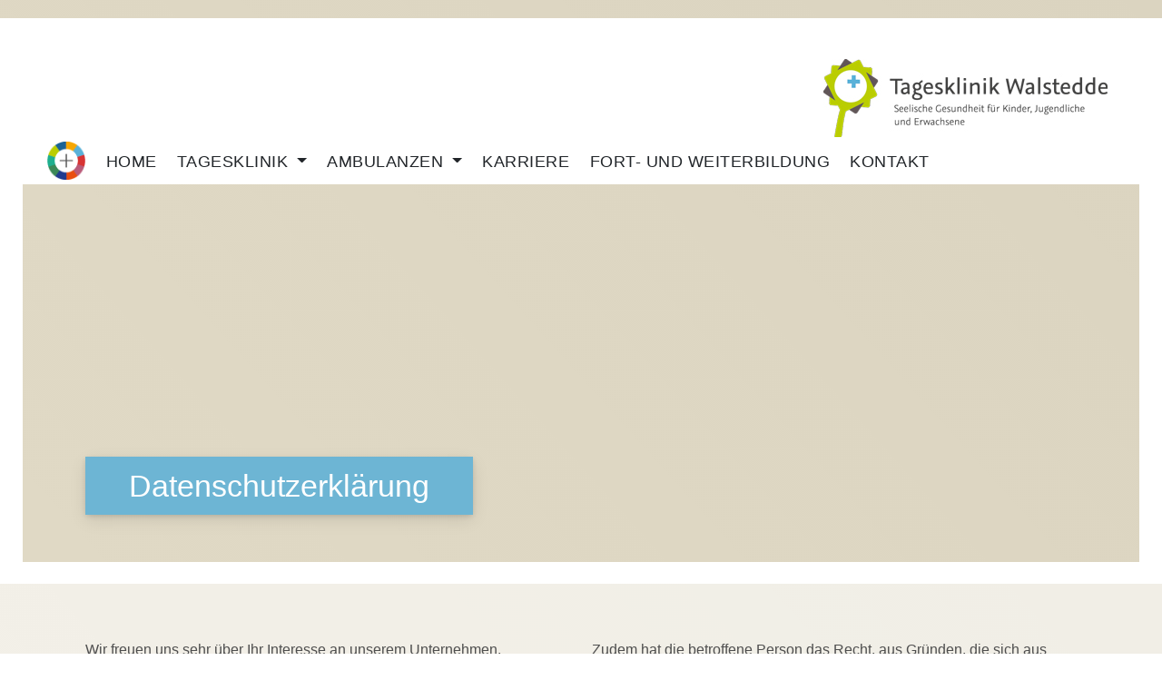

--- FILE ---
content_type: image/svg+xml
request_url: https://www.tagesklinik-walstedde.de/grafik/verbundlogos/haus_walstedde_logo_4c.svg?m=1738772624
body_size: 37013
content:
<?xml version="1.0" encoding="UTF-8" standalone="no"?><!DOCTYPE svg PUBLIC "-//W3C//DTD SVG 1.1//EN" "http://www.w3.org/Graphics/SVG/1.1/DTD/svg11.dtd"><svg width="100%" height="100%" viewBox="0 0 337 133" version="1.1" xmlns="http://www.w3.org/2000/svg" xmlns:xlink="http://www.w3.org/1999/xlink" xml:space="preserve" xmlns:serif="http://www.serif.com/" style="fill-rule:evenodd;clip-rule:evenodd;stroke-miterlimit:2;"><rect id="Artboard1" x="0" y="0" width="337" height="133" style="fill:none;"/><clipPath id="_clip1"><rect x="0" y="0" width="337" height="133"/></clipPath><g clip-path="url(#_clip1)"><rect x="-61.639" y="10.909" width="413.617" height="129.615" style="fill:#fff;"/><use id="Hintergrund" xlink:href="#_Image2" x="0" y="0" width="337px" height="133px"/><rect x="0" y="0" width="337" height="133" style="fill:#fff;"/><path d="M22.351,53.385l18.716,1.995c0.703,0.077 1.213,0.718 1.139,1.43l-1.096,18.829c-0.014,0.72 -0.596,1.291 -1.307,1.279l-18.816,-0.333c-0.706,-0.013 -1.271,-0.607 -1.258,-1.326l0.133,-7.823c0,0 16.047,-2.496 16.212,-2.511c0.116,-0.011 0.132,-0.206 -0,-0.206c-0.037,0 -16.277,0.475 -16.277,0.475l1.144,-10.651c0.073,-0.715 0.706,-1.234 1.41,-1.158Z" style="fill:#d83937;fill-rule:nonzero;"/><path d="M44.982,55.235c-0.576,0 -1.04,0.472 -1.04,1.058l-0,19.671c-0,0.584 0.464,1.058 1.04,1.058l19.383,0c0.572,0 1.04,-0.474 1.04,-1.058l0,-19.671c0,-0.586 -0.468,-1.058 -1.04,-1.058l-19.383,0Z" style="fill:#105c8e;fill-rule:nonzero;"/><path d="M61.962,59.671l-1.38,0.25c-0.251,0.043 -0.349,-0.005 -0.391,-0.263l-0.245,-1.421l-2.076,0.377l0.251,1.408c0.044,0.254 -0.018,0.346 -0.272,0.391l-1.387,0.249l0.375,2.123l1.348,-0.235c0.252,-0.046 0.365,0 0.41,0.256l0.245,1.425l2.069,-0.377l-0.241,-1.419c-0.043,-0.254 0.02,-0.344 0.272,-0.391l1.387,-0.23l-0.365,-2.143Z" style="fill:#e76a1f;fill-rule:nonzero;"/><path d="M68.082,55.149c-0.667,0.058 -1.159,0.654 -1.099,1.331l1.659,19.25c0.057,0.676 0.645,1.176 1.311,1.118l18.968,-1.683c0.665,-0.06 1.158,-0.656 1.101,-1.333l-1.662,-19.248c-0.058,-0.677 -0.645,-1.178 -1.312,-1.119l-18.966,1.684Z" style="fill:#88ac2d;fill-rule:nonzero;"/><path d="M74.189,65.283c-1.32,-0.213 -5.299,-3.1 -5.299,-3.1c-0,-0 3.774,-0.294 5.949,-0.02c2.178,0.275 3.237,1.541 3.206,1.466c-0.031,-0.072 -0.62,-1.73 -0.34,-2.983c0.28,-1.256 2.671,-5.4 2.671,-5.4c0,0 0.863,4.817 0.698,5.988c-0.186,1.298 -1.382,2.569 -1.382,2.569c0,-0 2.494,-1.009 3.864,-1.25c1.369,-0.239 3.944,0.796 3.944,0.796c-0,-0 -1.124,1.789 -2.744,2.251c-1.621,0.462 -4.875,-0.27 -4.875,-0.27c0,-0 1.537,1.847 2.513,3.388c0.971,1.541 0.499,5.605 0.499,5.605c-0,-0 -3.237,-3.266 -3.458,-4.518c-0.176,-0.995 -0.613,-4.374 -0.613,-4.374c0,0 -1.055,4.76 -1.86,5.563c-0.925,0.918 -4.443,2.298 -4.443,2.298c0,0 1.533,-4.037 2.149,-5.01c0.615,-0.97 3.211,-3.206 3.211,-3.206c-0,-0 -2.372,0.42 -3.69,0.207Z" style="fill:#ffc40b;fill-rule:nonzero;"/><g><g><clipPath id="_clip3"><path d="M77.705,60.647c-0.28,1.251 0.308,2.907 0.34,2.982c0.031,0.075 -1.026,-1.193 -3.206,-1.466c-2.177,-0.274 -5.949,0.021 -5.949,0.021c-0,0 3.979,2.885 5.299,3.1c1.318,0.212 3.688,-0.208 3.688,-0.208c0,-0 -2.593,2.236 -3.209,3.205c-0.616,0.974 -2.149,5.011 -2.149,5.011c0,0 3.518,-1.379 4.442,-2.298c0.806,-0.803 1.86,-5.563 1.86,-5.563c-0,0 0.437,3.379 0.614,4.375c0.221,1.248 3.458,4.517 3.458,4.517c-0,-0 0.471,-4.064 -0.499,-5.606c-0.972,-1.54 -2.513,-3.389 -2.513,-3.389c0,0 3.254,0.734 4.875,0.271c1.62,-0.463 2.744,-2.25 2.744,-2.25c-0,-0 -2.575,-1.037 -3.944,-0.796c-1.371,0.243 -3.864,1.25 -3.864,1.25c0,-0 1.196,-1.271 1.382,-2.571c0.165,-1.168 -0.698,-5.984 -0.698,-5.984c0,-0 -2.391,4.144 -2.671,5.399Z"/></clipPath><g clip-path="url(#_clip3)"><path d="M79.148,58.198c3.48,0.246 6.103,3.31 5.857,6.838c-0.241,3.533 -3.258,6.193 -6.736,5.946c-3.478,-0.246 -6.101,-3.31 -5.86,-6.84c0.243,-3.53 3.259,-6.193 6.739,-5.944Z" style="fill:#c4dd81;fill-rule:nonzero;"/><path d="M78.998,60.392c2.285,0.16 4.006,2.172 3.848,4.492c-0.159,2.319 -2.14,4.068 -4.427,3.904c-2.284,-0.162 -4.01,-2.174 -3.847,-4.492c0.158,-2.321 2.141,-4.069 4.426,-3.904Z" style="fill:#f37420;fill-rule:nonzero;"/><path d="M78.869,62.253c1.271,0.09 2.231,1.21 2.143,2.501c-0.09,1.291 -1.193,2.265 -2.465,2.173c-1.27,-0.09 -2.232,-1.209 -2.142,-2.501c0.088,-1.29 1.192,-2.265 2.464,-2.173Z" style="fill:#d83937;fill-rule:nonzero;"/></g></g></g><path d="M44.969,81.026c-0.661,0.096 -1.122,0.717 -1.032,1.391l2.653,19.133c0.094,0.672 0.706,1.14 1.367,1.047l18.854,-2.689c0.663,-0.094 1.126,-0.716 1.031,-1.389l-2.651,-19.134c-0.092,-0.674 -0.705,-1.141 -1.368,-1.048l-18.854,2.689Z" style="fill:#fdc177;fill-rule:nonzero;"/><path d="M58.077,81.035c0.552,-0.079 1.061,0.311 1.141,0.87c0.078,0.562 -0.307,1.08 -0.86,1.159c-0.551,0.077 -1.063,-0.312 -1.139,-0.873c-0.079,-0.56 0.307,-1.079 0.858,-1.156Z" style="fill:#fff;fill-rule:nonzero;"/><path d="M58.809,86.31c0.553,-0.079 1.063,0.31 1.141,0.872c0.079,0.56 -0.307,1.078 -0.86,1.157c-0.553,0.079 -1.061,-0.313 -1.139,-0.873c-0.078,-0.56 0.305,-1.077 0.858,-1.156Z" style="fill:#fff;fill-rule:nonzero;"/><path d="M59.541,91.585c0.551,-0.079 1.063,0.313 1.139,0.872c0.079,0.559 -0.305,1.078 -0.858,1.157c-0.552,0.077 -1.062,-0.311 -1.14,-0.873c-0.079,-0.56 0.306,-1.077 0.859,-1.156Z" style="fill:#fff;fill-rule:nonzero;"/><path d="M60.273,96.86c0.553,-0.079 1.06,0.311 1.139,0.873c0.077,0.559 -0.306,1.077 -0.857,1.156c-0.553,0.079 -1.065,-0.312 -1.14,-0.873c-0.078,-0.56 0.307,-1.078 0.858,-1.156Z" style="fill:#fff;fill-rule:nonzero;"/><path d="M51.26,82.005c0.551,-0.078 1.062,0.313 1.14,0.873c0.077,0.561 -0.307,1.077 -0.86,1.156c-0.551,0.08 -1.063,-0.31 -1.139,-0.873c-0.079,-0.56 0.306,-1.079 0.859,-1.156Z" style="fill:#fff;fill-rule:nonzero;"/><path d="M51.99,87.28c0.554,-0.078 1.065,0.313 1.141,0.873c0.079,0.559 -0.306,1.077 -0.857,1.156c-0.554,0.079 -1.065,-0.312 -1.144,-0.873c-0.075,-0.558 0.309,-1.077 0.86,-1.156Z" style="fill:#fff;fill-rule:nonzero;"/><path d="M52.721,92.556c0.555,-0.08 1.064,0.312 1.143,0.872c0.079,0.56 -0.309,1.08 -0.862,1.159c-0.549,0.076 -1.06,-0.315 -1.139,-0.873c-0.076,-0.563 0.309,-1.08 0.858,-1.158Z" style="fill:#fff;fill-rule:nonzero;"/><path d="M53.455,97.833c0.552,-0.082 1.063,0.31 1.141,0.871c0.076,0.561 -0.306,1.079 -0.86,1.158c-0.553,0.079 -1.062,-0.313 -1.138,-0.873c-0.08,-0.56 0.306,-1.077 0.857,-1.156Z" style="fill:#fff;fill-rule:nonzero;"/><path d="M47.597,30.399l18.78,2.006c0.709,0.075 1.221,0.716 1.146,1.435l-1.97,19.062c-0.077,0.72 -0.709,1.237 -1.417,1.161l-18.781,-2.005c-0.705,-0.076 -1.22,-0.716 -1.145,-1.437l1.972,-19.062c0.072,-0.718 0.707,-1.237 1.415,-1.16Z" style="fill:#8cbcda;fill-rule:nonzero;"/><path d="M55.366,36.002c3.355,-0.237 6.265,2.331 6.502,5.736c0.232,3.406 -2.297,6.359 -5.653,6.596c-3.355,0.24 -6.265,-2.329 -6.501,-5.734c-0.234,-3.406 2.296,-6.36 5.652,-6.598Z" style="fill:#fff;fill-rule:nonzero;"/><path d="M55.366,36.002c3.355,-0.237 6.265,2.331 6.502,5.736c0.232,3.406 -2.297,6.359 -5.653,6.596c-3.355,0.24 -6.265,-2.329 -6.501,-5.734c-0.234,-3.406 2.296,-6.36 5.652,-6.598Z" style="fill:none;stroke:#ffc40b;stroke-width:0.47px;"/><path d="M55.462,37.413c2.59,-0.184 4.831,1.797 5.014,4.422c0.179,2.626 -1.771,4.903 -4.358,5.088c-2.588,0.183 -4.832,-1.798 -5.015,-4.424c-0.178,-2.625 1.77,-4.904 4.359,-5.086Z" style="fill:#fff;fill-rule:nonzero;"/><path d="M55.462,37.413c2.59,-0.184 4.831,1.797 5.014,4.422c0.179,2.626 -1.771,4.903 -4.358,5.088c-2.588,0.183 -4.832,-1.798 -5.015,-4.424c-0.178,-2.625 1.77,-4.904 4.359,-5.086Z" style="fill:none;stroke:#ffc40b;stroke-width:1.28px;"/><path d="M53.176,42.029c0,-0.569 0.11,-0.973 0.416,-1.399c0.082,-0.114 1.431,0.902 1.531,0.803c0.098,-0.097 -0.899,-1.47 -0.789,-1.549c0.414,-0.299 0.836,-0.436 1.382,-0.436c1.404,0 2.54,1.156 2.54,2.581c0,1.422 -1.136,2.577 -2.54,2.577c-1.405,0 -2.54,-1.155 -2.54,-2.577Z" style="fill:#ffc40b;fill-rule:nonzero;"/><path d="M118.401,70.668l0,-15.592l-2.658,-0l-0,6.31l-6.444,-0l0,-6.31l-2.635,-0l-0,15.592l2.635,-0l0,-6.964l6.444,0l-0,6.964l2.658,-0Zm15.192,-0l2.937,-0l-5.692,-15.592l-2.616,-0l-5.482,15.592l2.704,-0l1.471,-4.239l5.183,0l1.495,4.239Zm-4.132,-12.64l1.89,6.133l-3.687,-0l1.797,-6.133Zm22.162,-2.952l-2.635,-0l-0,9.439c-0,1.919 -0.537,3.96 -3.083,3.96c-2.497,0 -3.175,-1.943 -3.175,-3.96l-0,-9.439l-2.61,-0l0,10.042c0,2.827 1.306,5.828 5.577,5.828c4.317,-0 5.926,-2.974 5.926,-5.901l0,-9.969Zm14.556,11.456c0,-5.426 -6.768,-4.795 -6.768,-7.773c-0,-1.135 0.911,-1.64 2.173,-1.64c0.839,-0 2.009,0.253 3.289,0.808l0.586,-2.421c-1.47,-0.48 -2.802,-0.705 -3.899,-0.705c-2.546,-0 -4.783,1.108 -4.783,4.085c-0,5.223 6.698,4.492 6.698,7.773c-0,1.338 -1.074,1.942 -2.382,1.942c-1.122,-0 -2.451,-0.427 -4.106,-1.286l-0.702,2.547c1.239,0.579 2.94,1.084 4.715,1.084c2.546,-0 5.179,-1.008 5.179,-4.414Zm30.227,-11.456l-2.544,-0l-2.008,10.749l-3.639,-10.749l-1.822,-0l-3.57,10.749l-2.032,-10.749l-2.777,-0l3.292,15.592l1.889,-0l3.97,-10.898l4.014,10.898l1.891,-0l3.336,-15.592Zm12.77,15.592l2.937,-0l-5.693,-15.592l-2.617,-0l-5.481,15.592l2.705,-0l1.471,-4.239l5.184,0l1.494,4.239Zm-4.135,-12.64l1.894,6.133l-3.69,-0l1.796,-6.133Zm20.536,12.64l0,-2.418l-6.511,-0l-0,-13.174l-2.613,-0l-0,15.592l9.124,-0Zm13.688,-4.136c-0,-5.426 -6.77,-4.795 -6.77,-7.773c-0,-1.135 0.912,-1.64 2.174,-1.64c0.839,-0 2.007,0.253 3.288,0.808l0.584,-2.421c-1.468,-0.48 -2.799,-0.705 -3.897,-0.705c-2.544,-0 -4.782,1.108 -4.782,4.085c0,5.223 6.701,4.492 6.701,7.773c0,1.338 -1.076,1.942 -2.386,1.942c-1.121,-0 -2.449,-0.427 -4.106,-1.286l-0.698,2.547c1.234,0.579 2.936,1.084 4.713,1.084c2.546,-0 5.179,-1.008 5.179,-4.414Zm15.217,-9.135l-0,-2.321l-12.112,-0l-0,2.321l4.715,-0l-0,13.271l2.635,-0l0,-13.271l4.762,-0Zm13.659,13.271l-0,-2.32l-6.86,0l0,-4.569l5.832,-0l0,-2.318l-5.832,-0l0,-4.064l6.488,-0l-0,-2.321l-9.102,-0l-0,15.592l9.474,-0Zm17.113,-7.896c-0,-3.584 -1.494,-7.696 -7.306,-7.696l-4.712,-0l-0,15.592l4.547,-0c5.86,-0 7.471,-4.009 7.471,-7.896Zm-2.753,0.125c0,2.905 -1.025,5.451 -4.415,5.451l-2.24,0l-0,-10.951l1.82,-0c3.902,-0 4.835,2.698 4.835,5.5Zm20.031,-0.125c0,-3.584 -1.493,-7.696 -7.303,-7.696l-4.712,-0l0,15.592l4.549,-0c5.86,-0 7.466,-4.009 7.466,-7.896Zm-2.748,0.125c-0,2.905 -1.029,5.451 -4.416,5.451l-2.241,0l0,-10.951l1.822,-0c3.9,-0 4.835,2.698 4.835,5.5Zm17.488,7.771l-0,-2.32l-6.862,0l0,-4.569l5.835,-0l-0,-2.318l-5.835,-0l0,-4.064l6.488,-0l-0,-2.321l-9.098,-0l0,15.592l9.472,-0Z" style="fill:#403f41;fill-rule:nonzero;"/><path d="M107.982,95.233l-0,4.695c-0,1.087 -0.41,1.363 -1.307,1.551l0.096,0.412c1.38,-0.275 1.707,-0.78 1.707,-1.973l0,-4.685l-0.496,-0Zm0.633,-1.532c0,-0.233 -0.169,-0.39 -0.389,-0.39c-0.221,-0 -0.389,0.157 -0.389,0.39c-0,0.231 0.158,0.391 0.389,0.391c0.23,-0 0.389,-0.16 0.389,-0.391Zm2.05,1.532l0,3.251c0,1.193 0.505,1.591 1.329,1.591c0.792,-0 1.297,-0.346 1.9,-0.811l-0.011,0.685l0.464,0l-0,-4.716l-0.495,-0l0,3.555c-0.602,0.538 -1.15,0.855 -1.785,0.855c-0.614,0 -0.919,-0.358 -0.919,-1.193l-0,-3.217l-0.483,-0Zm9.603,4.716l-0,-3.24c-0,-1.172 -0.504,-1.592 -1.33,-1.592c-0.569,0 -1.141,0.23 -1.89,0.822l0.011,-0.706l-0.473,-0l0,4.716l0.495,0l-0,-3.556c0.675,-0.603 1.234,-0.835 1.72,-0.835c0.698,0 0.983,0.423 0.983,1.193l0,3.198l0.484,0Zm3.557,-4.842c-0.983,-0 -1.676,0.611 -1.676,1.655c-0,0.666 0.295,1.12 0.736,1.36c-0.189,0.234 -0.326,0.444 -0.326,0.781c0,0.309 0.106,0.529 0.274,0.698c-0.475,0.423 -1.023,0.929 -1.023,1.616c0,0.844 0.832,1.274 1.973,1.274c0.97,0 2.132,-0.282 2.132,-1.349c0,-1.699 -2.882,-1.087 -2.882,-2.281c0,-0.252 0.104,-0.432 0.234,-0.579c0.168,0.041 0.358,0.062 0.558,0.062c0.941,0 1.667,-0.558 1.667,-1.593c-0,-0.529 -0.187,-0.961 -0.515,-1.245c0.347,-0.495 0.79,-0.833 1.127,-0.887l-0.116,-0.452c-0.442,0.073 -0.916,0.58 -1.339,1.116c-0.243,-0.113 -0.518,-0.176 -0.824,-0.176Zm1.585,6.057c0,0.717 -0.771,0.951 -1.606,0.951c-1.004,-0 -1.531,-0.371 -1.531,-0.963c-0,-0.463 0.359,-0.864 0.877,-1.317c0.833,0.441 2.26,0.389 2.26,1.329Zm-0.4,-4.413c-0,0.824 -0.519,1.194 -1.185,1.194c-0.751,0 -1.193,-0.444 -1.193,-1.194c0,-0.739 0.423,-1.258 1.172,-1.258c0.708,0 1.206,0.456 1.206,1.258Zm5.592,0.75c0.02,-0.104 0.02,-0.233 0.02,-0.327c-0,-1.152 -0.453,-2.057 -1.753,-2.057c-1.225,0 -2.023,0.949 -2.023,2.49c-0,1.224 0.451,2.446 2.055,2.446c0.677,0 1.068,-0.135 1.595,-0.418l-0.146,-0.413c-0.456,0.274 -0.931,0.432 -1.385,0.432c-1.245,0 -1.626,-1.014 -1.626,-2.111l0,-0.042l3.263,0Zm-1.753,-1.984c0.973,0 1.289,0.685 1.289,1.605l-2.778,-0c0.117,-0.993 0.698,-1.605 1.489,-1.605Zm10.366,4.432l-0,-0.42l-3.346,-0l-0,-2.768l2.818,-0l0,-0.411l-2.818,0l-0,-2.471l3.123,-0l0,-0.419l-3.618,0l-0,6.489l3.841,0Zm4.412,-4.666c-0.192,-0.135 -0.466,-0.176 -0.676,-0.176c-0.751,-0 -1.246,0.599 -1.585,1.19l0,-1.064l-0.483,-0l-0,4.716l0.483,0l0,-2.977c0.464,-0.886 0.982,-1.403 1.553,-1.403c0.19,0 0.41,0.053 0.56,0.149l0.148,-0.435Zm7.156,-0.05l-0.487,-0l-1.064,3.925l-1.509,-3.925l-0.338,-0l-1.489,3.925l-1.099,-3.925l-0.505,-0l1.382,4.716l0.339,0l1.529,-4l1.551,4l0.328,0l1.362,-4.716Zm4.422,4.716c-0.053,-0.379 -0.085,-0.845 -0.085,-1.372l-0,-1.878c-0,-0.804 -0.265,-1.582 -1.393,-1.582c-0.664,0 -1.255,0.241 -1.626,0.4l0.138,0.411c0.401,-0.201 0.972,-0.401 1.468,-0.401c0.738,0 0.928,0.549 0.928,1.182l-0,0.538c-1.753,0 -2.828,0.413 -2.828,1.519c-0,0.984 0.716,1.309 1.328,1.309c0.707,-0 1.152,-0.411 1.554,-0.715c0.012,0.198 0.031,0.357 0.062,0.589l0.454,0Zm-0.57,-0.993c-0.421,0.37 -0.918,0.721 -1.392,0.721c-0.54,-0 -0.921,-0.338 -0.921,-0.941c0,-0.792 0.845,-1.121 2.313,-1.121l-0,1.341Zm5.456,0.392c-0.401,0.191 -0.707,0.275 -1.13,0.275c-1.012,0 -1.582,-0.792 -1.582,-2.089c-0,-1.332 0.623,-1.987 1.564,-1.987c0.41,-0 0.737,0.083 1.116,0.296l0.137,-0.431c-0.42,-0.201 -0.812,-0.264 -1.245,-0.264c-1.255,-0 -2.088,0.833 -2.088,2.436c-0,1.564 0.737,2.45 2.067,2.45c0.581,-0 0.962,-0.127 1.3,-0.274l-0.139,-0.412Zm5.245,0.601l-0,-3.24c-0,-1.172 -0.505,-1.592 -1.329,-1.592c-0.558,0 -1.129,0.22 -1.858,0.789l0,-3.09l-0.496,-0l-0,7.133l0.496,0l0,-3.556c0.677,-0.603 1.237,-0.835 1.723,-0.835c0.695,0 0.98,0.423 0.98,1.193l0,3.198l0.484,0Zm3.295,-4.842c-0.856,-0 -1.562,0.376 -1.562,1.223c-0,1.583 2.459,1.181 2.459,2.491c0,0.57 -0.454,0.856 -1.149,0.856c-0.446,-0 -0.931,-0.138 -1.33,-0.306l-0.148,0.41c0.399,0.168 0.948,0.294 1.499,0.294c0.886,-0 1.623,-0.357 1.623,-1.274c0,-1.679 -2.458,-1.246 -2.458,-2.491c0,-0.529 0.409,-0.804 1.097,-0.804c0.369,0 0.721,0.094 1.025,0.212l0.115,-0.412c-0.347,-0.106 -0.76,-0.199 -1.171,-0.199Zm6.29,2.394c0.02,-0.104 0.02,-0.233 0.02,-0.327c-0,-1.152 -0.453,-2.057 -1.751,-2.057c-1.224,0 -2.025,0.949 -2.025,2.49c0,1.224 0.451,2.446 2.058,2.446c0.676,0 1.066,-0.135 1.592,-0.418l-0.146,-0.413c-0.456,0.274 -0.929,0.432 -1.383,0.432c-1.247,0 -1.624,-1.014 -1.624,-2.111l-0,-0.042l3.259,0Zm-1.751,-1.984c0.971,0 1.289,0.685 1.289,1.605l-2.779,-0c0.117,-0.993 0.697,-1.605 1.49,-1.605Zm7.239,4.432l-0,-3.24c-0,-1.172 -0.505,-1.592 -1.328,-1.592c-0.571,0 -1.14,0.23 -1.891,0.822l0.01,-0.706l-0.474,-0l-0,4.716l0.495,0l-0,-3.556c0.675,-0.603 1.238,-0.835 1.72,-0.835c0.699,0 0.983,0.423 0.983,1.193l0,3.198l0.485,0Zm5.52,-2.448c0.022,-0.104 0.022,-0.233 0.022,-0.327c-0,-1.152 -0.453,-2.057 -1.752,-2.057c-1.224,0 -2.026,0.949 -2.026,2.49c0,1.224 0.453,2.446 2.057,2.446c0.676,0 1.068,-0.135 1.595,-0.418l-0.148,-0.413c-0.456,0.274 -0.928,0.432 -1.383,0.432c-1.247,0 -1.625,-1.014 -1.625,-2.111l0,-0.042l3.26,0Zm-1.752,-1.984c0.973,0 1.288,0.685 1.288,1.605l-2.776,-0c0.117,-0.993 0.697,-1.605 1.488,-1.605Z" style="fill:#231f20;fill-rule:nonzero;"/><path d="M111.252,84.369l-0.464,0l0,2.259c-0.601,0.254 -0.918,0.318 -1.583,0.318c-1.604,-0 -2.396,-1.214 -2.396,-2.839c-0,-1.458 0.529,-3.02 2.545,-3.02c0.675,-0 1.287,0.2 1.709,0.4l0.148,-0.421c-0.329,-0.147 -0.991,-0.399 -1.857,-0.399c-2.303,-0 -3.073,1.781 -3.073,3.483c0,1.708 0.792,3.217 2.892,3.217c0.822,0 1.363,-0.138 2.079,-0.496l-0,-2.502Zm5.382,0.443c0.021,-0.104 0.021,-0.231 0.021,-0.326c0,-1.152 -0.451,-2.058 -1.75,-2.058c-1.226,-0 -2.026,0.95 -2.026,2.49c-0,1.224 0.453,2.449 2.056,2.449c0.675,0 1.067,-0.138 1.593,-0.421l-0.146,-0.412c-0.453,0.275 -0.929,0.431 -1.384,0.431c-1.245,0 -1.626,-1.012 -1.626,-2.11l0,-0.043l3.262,0Zm-1.751,-1.984c0.974,0 1.29,0.687 1.29,1.606l-2.778,0c0.117,-0.994 0.695,-1.606 1.488,-1.606Zm4.666,-0.41c-0.855,-0 -1.561,0.378 -1.561,1.223c-0,1.584 2.458,1.184 2.458,2.492c-0,0.57 -0.453,0.855 -1.15,0.855c-0.444,-0 -0.93,-0.137 -1.331,-0.306l-0.145,0.41c0.401,0.171 0.946,0.296 1.498,0.296c0.886,0 1.622,-0.359 1.622,-1.276c0,-1.679 -2.457,-1.246 -2.457,-2.491c-0,-0.529 0.41,-0.804 1.098,-0.804c0.37,-0 0.719,0.094 1.024,0.211l0.115,-0.41c-0.347,-0.105 -0.761,-0.2 -1.171,-0.2Zm2.904,0.127l0,3.25c0,1.193 0.505,1.593 1.329,1.593c0.792,0 1.3,-0.348 1.899,-0.811l-0.009,0.685l0.461,-0l0,-4.717l-0.493,-0l-0,3.556c-0.602,0.54 -1.152,0.856 -1.786,0.856c-0.612,-0 -0.918,-0.358 -0.918,-1.192l-0,-3.22l-0.483,-0Zm9.603,4.717l-0,-3.241c-0,-1.172 -0.505,-1.593 -1.33,-1.593c-0.57,-0 -1.141,0.231 -1.891,0.822l0.011,-0.705l-0.473,-0l-0,4.717l0.496,-0l0,-3.557c0.676,-0.602 1.235,-0.834 1.72,-0.834c0.697,-0 0.983,0.421 0.983,1.191l0,3.2l0.484,-0Zm5.509,-7.135l-0.484,-0l0,2.532c-0.296,-0.137 -0.633,-0.241 -1.056,-0.241c-1.531,-0 -2.195,1.277 -2.195,2.502c-0,1.203 0.442,2.468 2.185,2.468c0.549,0 1.066,-0.125 1.55,-0.263l-0,-6.998Zm-0.484,6.661c-0.296,0.105 -0.633,0.19 -1.014,0.19c-1.404,0 -1.721,-1.152 -1.721,-2.08c-0,-0.961 0.475,-2.07 1.658,-2.07c0.402,0 0.771,0.127 1.077,0.317l0,3.643Zm6.416,0.474l-0,-3.241c-0,-1.172 -0.505,-1.593 -1.328,-1.593c-0.561,-0 -1.131,0.221 -1.86,0.792l-0,-3.093l-0.495,-0l-0,7.135l0.495,-0l-0,-3.558c0.675,-0.601 1.237,-0.833 1.722,-0.833c0.696,-0 0.982,0.421 0.982,1.191l0,3.2l0.484,-0Zm5.522,-2.45c0.02,-0.104 0.02,-0.231 0.02,-0.326c-0,-1.152 -0.454,-2.058 -1.752,-2.058c-1.224,-0 -2.026,0.95 -2.026,2.49c0,1.224 0.453,2.449 2.057,2.449c0.676,0 1.068,-0.138 1.595,-0.421l-0.148,-0.412c-0.453,0.275 -0.929,0.431 -1.383,0.431c-1.247,0 -1.626,-1.012 -1.626,-2.11l-0,-0.043l3.263,0Zm-1.753,-1.984c0.972,0 1.289,0.687 1.289,1.606l-2.779,0c0.117,-0.994 0.699,-1.606 1.49,-1.606Zm4.051,-0.283l-0.495,-0l0,4.717l0.495,-0l0,-4.717Zm0.148,-1.532c0,-0.231 -0.169,-0.39 -0.388,-0.39c-0.222,-0 -0.39,0.159 -0.39,0.39c-0,0.232 0.156,0.391 0.39,0.391c0.232,0 0.388,-0.159 0.388,-0.391Zm4.223,5.796c-0.2,0.073 -0.454,0.148 -0.782,0.148c-0.633,-0 -0.855,-0.392 -0.855,-1.035l0,-2.989l1.426,-0l-0,-0.388l-1.426,-0l0,-1.732l-0.493,0.127l-0,1.605l-0.738,-0l0,0.388l0.738,-0l-0,3.02c-0,0.918 0.368,1.423 1.297,1.423c0.358,-0 0.705,-0.072 0.928,-0.155l-0.095,-0.412Zm6.092,-6.671c-0.234,-0.063 -0.488,-0.106 -0.772,-0.106c-1.025,-0 -1.394,0.622 -1.394,1.499l-0,1.014l-0.716,-0l-0,0.388l0.716,-0l-0,4.329l0.496,-0l0,-4.329l1.362,-0l0,-0.388l-1.362,-0l0,-1.014c0,-0.675 0.223,-1.089 0.918,-1.089c0.202,0 0.454,0.023 0.656,0.085l0.096,-0.389Zm0.665,2.407l0,3.25c0,1.193 0.505,1.593 1.327,1.593c0.792,0 1.299,-0.348 1.902,-0.811l-0.011,0.685l0.464,-0l-0,-4.717l-0.494,-0l0,3.556c-0.603,0.54 -1.152,0.856 -1.786,0.856c-0.611,-0 -0.918,-0.358 -0.918,-1.192l-0,-3.22l-0.484,-0Zm1.297,-1.415c0,-0.234 -0.18,-0.392 -0.38,-0.392c-0.231,0 -0.412,0.158 -0.412,0.392c0,0.23 0.171,0.369 0.412,0.369c0.2,-0 0.38,-0.139 0.38,-0.369Zm2.004,0c0,-0.234 -0.168,-0.392 -0.41,-0.392c-0.202,0 -0.378,0.158 -0.378,0.392c-0,0.23 0.176,0.369 0.378,0.369c0.242,-0 0.41,-0.139 0.41,-0.369Zm5.467,1.467c-0.188,-0.138 -0.464,-0.179 -0.675,-0.179c-0.749,-0 -1.246,0.599 -1.584,1.192l-0,-1.065l-0.482,-0l-0,4.717l0.482,-0l-0,-2.976c0.467,-0.888 0.985,-1.404 1.554,-1.404c0.189,-0 0.41,0.051 0.56,0.146l0.145,-0.431Zm8.308,-1.826l-0.643,-0l-3.011,3.577l0,-3.577l-0.495,-0l0,6.492l0.495,-0l0,-2.28l0.973,-1.131l2.376,3.411l0.663,-0l-2.733,-3.758l2.375,-2.734Zm1.92,1.774l-0.493,-0l-0,4.717l0.493,-0l0,-4.717Zm0.148,-1.532c0,-0.231 -0.169,-0.39 -0.389,-0.39c-0.222,-0 -0.39,0.159 -0.39,0.39c-0,0.232 0.157,0.391 0.39,0.391c0.231,0 0.389,-0.159 0.389,-0.391Zm5.773,6.249l0,-3.241c0,-1.172 -0.505,-1.593 -1.328,-1.593c-0.57,-0 -1.14,0.231 -1.891,0.822l0.011,-0.705l-0.475,-0l0,4.717l0.495,-0l-0,-3.557c0.677,-0.602 1.238,-0.834 1.723,-0.834c0.697,-0 0.981,0.421 0.981,1.191l0,3.2l0.484,-0Zm5.509,-7.135l-0.482,-0l-0,2.532c-0.297,-0.137 -0.635,-0.241 -1.058,-0.241c-1.53,-0 -2.194,1.277 -2.194,2.502c0,1.203 0.443,2.468 2.185,2.468c0.549,0 1.067,-0.125 1.549,-0.263l0,-6.998Zm-0.482,6.661c-0.297,0.105 -0.635,0.19 -1.014,0.19c-1.404,0 -1.722,-1.152 -1.722,-2.08c0,-0.961 0.477,-2.07 1.658,-2.07c0.403,0 0.772,0.127 1.078,0.317l-0,3.643Zm6.066,-1.976c0.021,-0.104 0.021,-0.231 0.021,-0.326c0,-1.152 -0.451,-2.058 -1.751,-2.058c-1.224,-0 -2.027,0.95 -2.027,2.49c0,1.224 0.455,2.449 2.058,2.449c0.675,0 1.067,-0.138 1.594,-0.421l-0.149,-0.412c-0.454,0.275 -0.928,0.431 -1.382,0.431c-1.246,0 -1.626,-1.012 -1.626,-2.11l0,-0.043l3.262,0Zm-1.753,-1.984c0.973,0 1.292,0.687 1.292,1.606l-2.778,0c0.117,-0.994 0.695,-1.606 1.486,-1.606Zm6.354,-0.231c-0.189,-0.138 -0.464,-0.179 -0.675,-0.179c-0.749,-0 -1.244,0.599 -1.581,1.192l-0,-1.065l-0.484,-0l0,4.717l0.484,-0l-0,-2.976c0.464,-0.888 0.981,-1.404 1.552,-1.404c0.189,-0 0.411,0.051 0.559,0.146l0.145,-0.431Zm0.349,5.983c0.414,-0.422 0.686,-0.939 0.686,-1.413c-0,-0.443 -0.199,-0.718 -0.451,-0.718c-0.202,0 -0.306,0.128 -0.306,0.285c-0,0.275 0.199,0.285 0.199,0.623c-0,0.295 -0.146,0.622 -0.443,0.928l0.315,0.295Zm6.493,-7.809l-0.495,-0l-0,3.99c-0,1.645 -0.538,1.983 -1.68,2.31l0.094,0.433c1.364,-0.381 2.081,-0.75 2.081,-2.721l-0,-4.012Zm2.27,1.774l-0,3.25c-0,1.193 0.504,1.593 1.328,1.593c0.792,0 1.3,-0.348 1.902,-0.811l-0.011,0.685l0.464,-0l-0,-4.717l-0.497,-0l0,3.556c-0.602,0.54 -1.149,0.856 -1.786,0.856c-0.612,-0 -0.915,-0.358 -0.915,-1.192l-0,-3.22l-0.485,-0Zm7.292,-0.127c-0.981,-0 -1.679,0.61 -1.679,1.655c0,0.666 0.298,1.121 0.739,1.364c-0.189,0.23 -0.329,0.441 -0.329,0.78c0,0.306 0.108,0.528 0.275,0.696c-0.473,0.422 -1.022,0.929 -1.022,1.616c0,0.845 0.834,1.278 1.973,1.278c0.971,-0 2.133,-0.287 2.133,-1.353c0,-1.7 -2.882,-1.087 -2.882,-2.278c0,-0.254 0.107,-0.435 0.234,-0.583c0.168,0.043 0.357,0.064 0.558,0.064c0.941,-0 1.667,-0.557 1.667,-1.594c0,-0.528 -0.189,-0.96 -0.515,-1.246c0.347,-0.495 0.79,-0.833 1.127,-0.886l-0.117,-0.452c-0.441,0.073 -0.915,0.579 -1.338,1.118c-0.243,-0.115 -0.517,-0.179 -0.824,-0.179Zm1.586,6.057c-0,0.717 -0.772,0.951 -1.608,0.951c-1,-0 -1.53,-0.37 -1.53,-0.959c-0,-0.465 0.359,-0.867 0.877,-1.321c0.833,0.443 2.261,0.392 2.261,1.329Zm-0.405,-4.412c-0,0.823 -0.515,1.193 -1.181,1.193c-0.751,0 -1.193,-0.442 -1.193,-1.193c0,-0.738 0.421,-1.254 1.171,-1.254c0.708,-0 1.203,0.452 1.203,1.254Zm5.595,0.749c0.022,-0.104 0.022,-0.231 0.022,-0.326c0,-1.152 -0.454,-2.058 -1.751,-2.058c-1.224,-0 -2.026,0.95 -2.026,2.49c-0,1.224 0.451,2.449 2.054,2.449c0.678,0 1.068,-0.138 1.598,-0.421l-0.15,-0.412c-0.454,0.275 -0.927,0.431 -1.382,0.431c-1.246,0 -1.628,-1.012 -1.628,-2.11l-0,-0.043l3.263,0Zm-1.751,-1.984c0.972,0 1.287,0.687 1.287,1.606l-2.777,0c0.117,-0.994 0.697,-1.606 1.49,-1.606Zm7.24,4.434l0,-3.241c0,-1.172 -0.505,-1.593 -1.33,-1.593c-0.571,-0 -1.142,0.231 -1.889,0.822l0.008,-0.705l-0.472,-0l-0,4.717l0.495,-0l-0,-3.557c0.676,-0.602 1.234,-0.834 1.72,-0.834c0.698,-0 0.985,0.421 0.985,1.191l-0,3.2l0.483,-0Zm5.511,-7.135l-0.487,-0l-0,2.532c-0.296,-0.137 -0.634,-0.241 -1.054,-0.241c-1.533,-0 -2.196,1.277 -2.196,2.502c0,1.203 0.441,2.468 2.183,2.468c0.55,0 1.067,-0.125 1.554,-0.263l-0,-6.998Zm-0.487,6.661c-0.296,0.105 -0.634,0.19 -1.014,0.19c-1.404,0 -1.719,-1.152 -1.719,-2.08c0,-0.961 0.473,-2.07 1.657,-2.07c0.401,0 0.77,0.127 1.076,0.317l-0,3.643Zm3.27,-6.661l-0.492,-0l-0,7.135l0.492,-0l-0,-7.135Zm2.768,2.418l-0.496,-0l-0,4.717l0.496,-0l-0,-4.717Zm0.148,-1.532c-0,-0.231 -0.17,-0.39 -0.392,-0.39c-0.22,-0 -0.388,0.159 -0.388,0.39c0,0.232 0.158,0.391 0.388,0.391c0.231,0 0.392,-0.159 0.392,-0.391Zm4.894,5.648c-0.4,0.19 -0.706,0.275 -1.126,0.275c-1.016,-0 -1.584,-0.793 -1.584,-2.092c0,-1.329 0.622,-1.986 1.562,-1.986c0.411,0 0.738,0.087 1.117,0.297l0.139,-0.432c-0.423,-0.201 -0.814,-0.264 -1.247,-0.264c-1.256,-0 -2.088,0.833 -2.088,2.439c-0,1.563 0.737,2.448 2.07,2.448c0.581,-0 0.958,-0.128 1.297,-0.275l-0.14,-0.41Zm5.246,0.601l-0,-3.241c-0,-1.172 -0.502,-1.593 -1.329,-1.593c-0.558,-0 -1.126,0.221 -1.855,0.792l-0,-3.093l-0.496,-0l-0,7.135l0.496,-0l-0,-3.558c0.675,-0.601 1.234,-0.833 1.72,-0.833c0.697,-0 0.981,0.421 0.981,1.191l0,3.2l0.483,-0Zm5.523,-2.45c0.022,-0.104 0.022,-0.231 0.022,-0.326c0,-1.152 -0.455,-2.058 -1.755,-2.058c-1.224,-0 -2.026,0.95 -2.026,2.49c-0,1.224 0.455,2.449 2.058,2.449c0.679,0 1.069,-0.138 1.597,-0.421l-0.151,-0.412c-0.452,0.275 -0.925,0.431 -1.38,0.431c-1.246,0 -1.628,-1.012 -1.628,-2.11l0,-0.043l3.263,0Zm-1.752,-1.984c0.972,0 1.288,0.687 1.288,1.606l-2.778,0c0.117,-0.994 0.698,-1.606 1.49,-1.606Zm6.281,-0.283l0,3.25c0,1.193 0.505,1.593 1.328,1.593c0.793,0 1.297,-0.348 1.901,-0.811l-0.01,0.685l0.464,-0l0,-4.717l-0.496,-0l-0,3.556c-0.602,0.54 -1.151,0.856 -1.785,0.856c-0.614,-0 -0.92,-0.358 -0.92,-1.192l0,-3.22l-0.482,-0Zm9.604,4.717l-0,-3.241c-0,-1.172 -0.505,-1.593 -1.33,-1.593c-0.571,-0 -1.142,0.231 -1.889,0.822l0.008,-0.705l-0.472,-0l-0,4.717l0.495,-0l-0,-3.557c0.675,-0.602 1.233,-0.834 1.72,-0.834c0.698,-0 0.981,0.421 0.981,1.191l0,3.2l0.487,-0Zm5.51,-7.135l-0.486,-0l-0,2.532c-0.296,-0.137 -0.635,-0.241 -1.055,-0.241c-1.533,-0 -2.195,1.277 -2.195,2.502c-0,1.203 0.441,2.468 2.182,2.468c0.55,0 1.068,-0.125 1.554,-0.263l0,-6.998Zm-0.486,6.661c-0.296,0.105 -0.635,0.19 -1.013,0.19c-1.404,0 -1.724,-1.152 -1.724,-2.08c-0,-0.961 0.476,-2.07 1.661,-2.07c0.4,0 0.77,0.127 1.076,0.317l-0,3.643Z" style="fill:#231f20;fill-rule:nonzero;"/></g><defs><image id="_Image2" width="337px" height="133px" xlink:href="[data-uri]"/></defs></svg>

--- FILE ---
content_type: image/svg+xml
request_url: https://www.tagesklinik-walstedde.de/grafik/verbundlogos/klinik_walstedde.svg?m=1738772645
body_size: 35600
content:
<?xml version="1.0" encoding="UTF-8" standalone="no"?><!DOCTYPE svg PUBLIC "-//W3C//DTD SVG 1.1//EN" "http://www.w3.org/Graphics/SVG/1.1/DTD/svg11.dtd"><svg width="100%" height="100%" viewBox="0 0 337 133" version="1.1" xmlns="http://www.w3.org/2000/svg" xmlns:xlink="http://www.w3.org/1999/xlink" xml:space="preserve" xmlns:serif="http://www.serif.com/" style="fill-rule:evenodd;clip-rule:evenodd;stroke-linejoin:round;stroke-miterlimit:2;"><rect id="Artboard1" x="0" y="0" width="337" height="133" style="fill:none;"/><clipPath id="_clip1"><rect x="0" y="0" width="337" height="133"/></clipPath><g clip-path="url(#_clip1)"><rect x="-85.463" y="-14.777" width="507.927" height="159.169" style="fill:#fff;"/><use id="Hintergrund" xlink:href="#_Image2" x="0" y="0" width="337px" height="133px"/><rect x="0" y="0" width="337" height="133" style="fill:#fff;"/><g><path d="M123.407,42.224l-3.362,0l-7.764,9.077l-0,-9.077l-2.567,0l0,18.829l2.567,-0l-0,-6.633l2.322,-2.566l6.296,9.199l3.517,-0l-8.223,-10.91l7.214,-7.919Zm5.809,-1.035l-2.569,-0l-0,19.864l2.569,-0l-0,-19.864Zm7.914,6.079l-2.567,0l0,13.785l2.567,-0l0,-13.785Zm16.965,13.785l0,-9.352c0,-3.487 -1.56,-4.739 -4.004,-4.739c-1.499,0 -3.087,0.551 -5.256,2.109l-0,-1.803l-2.449,0l0,13.785l2.569,-0l-0,-9.752c1.621,-1.466 3.055,-2.075 4.186,-2.075c1.714,-0 2.385,1.037 2.385,2.901l0,8.926l2.569,-0Zm7.701,-13.785l-2.567,0l0,13.785l2.567,-0l0,-13.785Zm16.629,0l-3.088,0l-5.716,6.541l-0,-12.62l-2.567,-0l0,19.864l2.567,-0l-0,-4.033l1.835,-2.018l4.341,6.051l3.115,-0l-5.868,-7.823l5.381,-5.962Zm31.907,-5.044l-2.507,0l-2.869,14.335l-5.168,-14.335l-1.891,0l-5.109,14.335l-2.903,-14.335l-2.689,0l4.124,18.829l1.837,-0l5.564,-14.67l5.56,14.67l1.865,-0l4.186,-18.829Zm12.013,18.829c-0.182,-1.13 -0.306,-2.659 -0.306,-4.247l0,-5.044c0,-2.416 -0.826,-4.8 -4.585,-4.8c-1.923,0 -3.696,0.614 -5.073,1.13l0.583,1.958c1.468,-0.645 3.026,-1.13 4.31,-1.13c1.709,-0 2.229,1.25 2.229,2.781l-0,1.254c-4.675,0.09 -7.946,1.253 -7.946,4.521c0,2.812 2.05,3.946 4.033,3.946c1.864,-0 3.089,-1.042 4.251,-1.898c0.059,0.489 0.121,0.978 0.245,1.529l2.259,-0Zm-2.842,-3.272c-1.04,0.919 -2.141,1.683 -3.27,1.683c-1.252,0 -2.08,-0.764 -2.08,-2.199c0,-1.898 1.988,-2.661 5.35,-2.691l-0,3.207Zm10.267,-16.592l-2.567,-0l0,19.864l2.567,-0l0,-19.864Zm9.235,5.712c-2.751,0 -5.014,1.254 -5.014,3.851c-0,4.676 6.755,3.607 6.755,6.818c-0,1.283 -1.067,1.923 -2.72,1.923c-1.222,0 -2.751,-0.459 -3.911,-0.979l-0.644,2.019c1.498,0.52 3.087,0.889 4.679,0.889c2.812,-0 5.103,-1.101 5.103,-3.946c-0,-4.95 -6.757,-3.789 -6.757,-6.813c0,-1.193 0.949,-1.837 2.631,-1.837c1.007,-0 2.169,0.339 3.025,0.644l0.549,-1.929c-1.099,-0.334 -2.443,-0.64 -3.696,-0.64Zm14.823,12.013c-0.581,0.153 -1.194,0.365 -2.048,0.365c-1.619,-0 -2.231,-0.916 -2.231,-2.567l0,-7.519l3.853,0l0,-1.925l-3.853,0l0,-5.105l-2.569,0.642l0,4.463l-2.108,0l0,1.925l2.108,0l0,7.613c0,3.087 1.344,4.583 4.371,4.583c1.101,0 2.111,-0.183 2.875,-0.428l-0.398,-2.047Zm12.807,-4.465c0.093,-0.52 0.093,-1.005 0.093,-1.494c0,-3.179 -1.467,-5.993 -5.289,-5.993c-4.097,0 -6.234,3.028 -6.234,7.273c-0,3.425 1.343,7.154 6.263,7.154c1.988,0 3.364,-0.428 4.955,-1.223l-0.643,-1.925c-1.405,0.732 -2.689,1.16 -4.037,1.16c-2.903,0 -4.035,-2.136 -4.155,-4.952l9.047,0Zm-5.32,-5.592c2.261,-0 3.12,1.682 3.12,3.914l-6.755,0c0.336,-2.477 1.649,-3.914 3.635,-3.914Zm20.325,-8.082l-2.565,-0l0,6.675c-0.766,-0.302 -1.59,-0.549 -2.568,-0.549c-4.739,0 -6.784,3.762 -6.784,7.307c0,3.697 1.464,7.214 6.694,7.214c1.922,-0 3.668,-0.4 5.223,-0.797l0,-19.85Zm-2.565,18.139c-0.701,0.245 -1.498,0.428 -2.352,0.428c-3.487,0 -4.341,-2.722 -4.341,-5.258c-0,-2.443 1.221,-5.044 4.063,-5.044c0.951,0 1.894,0.275 2.63,0.703l0,9.171Zm18.678,-18.139l-2.569,-0l-0,6.675c-0.764,-0.302 -1.592,-0.549 -2.571,-0.549c-4.736,0 -6.783,3.762 -6.783,7.307c0,3.697 1.468,7.214 6.692,7.214c1.93,-0 3.667,-0.4 5.231,-0.797l0,-19.85Zm-2.569,18.139c-0.705,0.245 -1.498,0.428 -2.355,0.428c-3.482,0 -4.341,-2.722 -4.341,-5.258c0,-2.443 1.224,-5.044 4.066,-5.044c0.946,0 1.898,0.275 2.63,0.703l-0,9.171Zm18.125,-4.465c0.088,-0.52 0.088,-1.005 0.088,-1.494c0,-3.179 -1.464,-5.993 -5.284,-5.993c-4.099,0 -6.235,3.028 -6.235,7.273c-0,3.425 1.343,7.154 6.263,7.154c1.988,0 3.366,-0.428 4.954,-1.223l-0.644,-1.925c-1.403,0.732 -2.689,1.16 -4.035,1.16c-2.903,0 -4.037,-2.136 -4.155,-4.952l9.048,0Zm-5.319,-5.592c2.261,-0 3.117,1.682 3.117,3.914l-6.752,0c0.334,-2.477 1.647,-3.914 3.635,-3.914Z" style="fill:#414042;fill-rule:nonzero;"/><rect x="134.582" y="41.708" width="2.514" height="2.514" style="fill:#403f41;fill-rule:nonzero;"/><rect x="159.272" y="41.708" width="2.516" height="2.514" style="fill:#403f41;fill-rule:nonzero;"/><path d="M56.134,60.875c-0,0 -6.321,25.223 -7.487,31.494c-2.066,11.116 -2.098,20.506 -3.442,21.934c-0.279,0.299 -0.793,0.299 -0.999,0.299c-1.233,0 -7.209,0.011 -7.209,0.011c-0,-0 3.731,-23.104 6.053,-30.913c1.864,-6.255 5.352,-17.695 6.641,-20.076c0.432,-0.796 6.443,-2.749 6.443,-2.749Z" style="fill:#b0d235;fill-rule:nonzero;"/><path d="M80.522,75.549c-0.079,1.315 -1.225,2.314 -2.563,2.234l-44.995,-2.752c-1.339,-0.082 -2.355,-1.213 -2.275,-2.528l2.714,-44.341c0.079,-1.315 1.227,-2.317 2.562,-2.234l45.002,2.752c1.333,0.08 2.346,1.215 2.269,2.531l-2.714,44.338Z" style="fill:#5b4f52;fill-rule:nonzero;"/><path d="M89.263,43.299c1.099,0.727 1.392,2.22 0.654,3.333l-24.884,37.596c-0.738,1.117 -2.228,1.431 -3.327,0.704l-37.042,-24.52c-1.098,-0.727 -1.392,-2.22 -0.654,-3.339l24.884,-37.592c0.736,-1.115 2.226,-1.429 3.323,-0.701l37.046,24.519Z" style="fill:#f15722;fill-rule:nonzero;"/><path d="M65.673,19.548c1.179,-0.587 2.618,-0.095 3.216,1.101l20.116,40.349c0.596,1.197 0.123,2.644 -1.058,3.229l-39.753,19.824c-1.18,0.587 -2.62,0.092 -3.217,-1.103l-20.117,-40.347c-0.596,-1.2 -0.121,-2.644 1.058,-3.231l39.755,-19.822Z" style="fill:#b0d235;fill-rule:nonzero;"/><path d="M46.039,68.26c9.089,6.015 21.337,3.525 27.353,-5.566c6.017,-9.091 3.526,-21.336 -5.566,-27.353c-9.091,-6.018 -21.336,-3.525 -27.353,5.566c-6.017,9.089 -3.525,21.336 5.566,27.353Z" style="fill:#fff;fill-rule:nonzero;"/><path d="M60.766,39.89l-11.734,0.836l0.573,4.647l9.599,-0.68l7.485,6.296l3.135,-3.484l-9.058,-7.615Z" style="fill:#f15722;fill-rule:nonzero;"/><path d="M111.945,86.108l-0.619,-0l0,4.981c0,2.055 -0.672,2.475 -2.095,2.884l0.118,0.541c1.7,-0.473 2.596,-0.934 2.596,-3.399l-0,-5.007Zm2.835,2.214l0,4.059c0,1.489 0.631,1.988 1.658,1.988c0.989,0 1.623,-0.432 2.373,-1.011l-0.01,0.852l0.577,-0l-0,-5.888l-0.616,-0l0,4.44c-0.754,0.673 -1.441,1.069 -2.232,1.069c-0.765,-0 -1.146,-0.447 -1.146,-1.491l-0,-4.018l-0.604,-0Zm9.106,-0.159c-1.226,0 -2.092,0.76 -2.092,2.069c0,0.832 0.367,1.399 0.92,1.703c-0.239,0.285 -0.41,0.55 -0.41,0.97c-0,0.385 0.132,0.661 0.342,0.873c-0.591,0.528 -1.274,1.16 -1.274,2.018c-0,1.052 1.038,1.591 2.461,1.591c1.213,-0 2.664,-0.353 2.664,-1.684c0,-2.121 -3.6,-1.356 -3.6,-2.851c-0,-0.316 0.133,-0.54 0.289,-0.726c0.213,0.056 0.449,0.082 0.7,0.082c1.174,0 2.084,-0.695 2.084,-1.988c-0,-0.661 -0.237,-1.203 -0.647,-1.557c0.435,-0.618 0.989,-1.042 1.411,-1.105l-0.144,-0.567c-0.555,0.089 -1.149,0.724 -1.674,1.396c-0.304,-0.145 -0.647,-0.224 -1.03,-0.224Zm1.979,7.566c0,0.897 -0.964,1.187 -2.004,1.187c-1.253,-0 -1.912,-0.461 -1.912,-1.199c0,-0.579 0.448,-1.083 1.095,-1.648c1.042,0.553 2.821,0.486 2.821,1.66Zm-0.501,-5.509c0,1.026 -0.646,1.49 -1.478,1.49c-0.936,0 -1.489,-0.556 -1.489,-1.49c0,-0.921 0.526,-1.572 1.464,-1.572c0.883,0 1.503,0.569 1.503,1.572Zm6.985,0.932c0.026,-0.129 0.026,-0.286 0.026,-0.404c0,-1.437 -0.566,-2.573 -2.187,-2.573c-1.529,-0 -2.528,1.187 -2.528,3.109c-0,1.534 0.564,3.057 2.567,3.057c0.844,-0 1.333,-0.167 1.991,-0.522l-0.185,-0.516c-0.567,0.343 -1.16,0.542 -1.727,0.542c-1.555,0 -2.031,-1.268 -2.031,-2.64l0,-0.053l4.074,-0Zm-2.187,-2.478c1.213,0 1.61,0.861 1.61,2.007l-3.47,-0c0.145,-1.24 0.871,-2.007 1.86,-2.007Zm9.042,5.536l-0,-4.047c-0,-1.462 -0.632,-1.988 -1.66,-1.988c-0.711,-0 -1.423,0.292 -2.359,1.028l0.013,-0.881l-0.594,-0l0,5.888l0.62,-0l-0,-4.438c0.844,-0.755 1.541,-1.046 2.149,-1.046c0.868,-0 1.225,0.528 1.225,1.49l0,3.994l0.606,-0Zm6.881,-8.908l-0.606,0l0,3.165c-0.369,-0.173 -0.791,-0.304 -1.319,-0.304c-1.91,0 -2.74,1.597 -2.74,3.126c-0,1.5 0.552,3.08 2.728,3.08c0.685,0 1.331,-0.157 1.937,-0.326l-0,-8.741Zm-0.606,8.319c-0.369,0.13 -0.791,0.236 -1.266,0.236c-1.753,0 -2.149,-1.437 -2.149,-2.597c0,-1.197 0.596,-2.586 2.072,-2.586c0.499,0 0.96,0.158 1.343,0.394l0,4.553Zm4.088,-8.319l-0.618,0l0,8.908l0.618,-0l-0,-8.908Zm3.452,3.02l-0.616,-0l0,5.888l0.616,-0l-0,-5.888Zm0.185,-1.912c0,-0.29 -0.21,-0.488 -0.487,-0.488c-0.277,0 -0.49,0.198 -0.49,0.488c0,0.289 0.2,0.485 0.49,0.485c0.289,-0 0.487,-0.196 0.487,-0.485Zm6.117,7.052c-0.502,0.238 -0.883,0.344 -1.411,0.344c-1.266,0 -1.978,-0.988 -1.978,-2.611c0,-1.664 0.779,-2.481 1.951,-2.481c0.514,-0 0.924,0.106 1.397,0.37l0.173,-0.537c-0.528,-0.253 -1.015,-0.331 -1.555,-0.331c-1.57,-0 -2.61,1.038 -2.61,3.044c-0,1.951 0.922,3.056 2.583,3.056c0.724,-0 1.199,-0.155 1.621,-0.34l-0.171,-0.514Zm6.55,0.748l0,-4.047c0,-1.462 -0.632,-1.988 -1.659,-1.988c-0.699,-0 -1.411,0.278 -2.32,0.987l-0,-3.86l-0.62,0l-0,8.908l0.62,-0l-0,-4.44c0.842,-0.753 1.541,-1.044 2.148,-1.044c0.869,-0 1.226,0.528 1.226,1.49l-0,3.994l0.605,-0Zm6.898,-3.058c0.024,-0.129 0.024,-0.286 0.024,-0.404c0,-1.437 -0.566,-2.573 -2.187,-2.573c-1.53,-0 -2.532,1.187 -2.532,3.109c-0,1.534 0.566,3.057 2.57,3.057c0.845,-0 1.332,-0.167 1.99,-0.522l-0.186,-0.516c-0.566,0.343 -1.157,0.542 -1.724,0.542c-1.556,0 -2.031,-1.268 -2.031,-2.64l0,-0.053l4.076,-0Zm-2.19,-2.478c1.211,0 1.606,0.861 1.606,2.007l-3.465,-0c0.144,-1.24 0.87,-2.007 1.859,-2.007Zm7.844,-0.352l-0,4.059c-0,1.489 0.628,1.988 1.659,1.988c0.989,0 1.623,-0.432 2.371,-1.011l-0.01,0.852l0.577,-0l-0,-5.888l-0.618,-0l0,4.44c-0.752,0.673 -1.437,1.069 -2.226,1.069c-0.765,-0 -1.152,-0.447 -1.152,-1.491l-0,-4.018l-0.601,-0Zm11.992,5.888l0,-4.047c0,-1.462 -0.628,-1.988 -1.658,-1.988c-0.711,-0 -1.425,0.292 -2.365,1.028l0.016,-0.881l-0.591,-0l0,5.888l0.618,-0l0,-4.438c0.844,-0.755 1.543,-1.046 2.151,-1.046c0.871,-0 1.225,0.528 1.225,1.49l0,3.994l0.604,-0Zm6.881,-8.908l-0.603,0l-0,3.165c-0.37,-0.173 -0.791,-0.304 -1.319,-0.304c-1.913,0 -2.741,1.597 -2.741,3.126c0,1.5 0.552,3.08 2.728,3.08c0.687,0 1.332,-0.157 1.935,-0.326l-0,-8.741Zm-0.603,8.319c-0.37,0.13 -0.791,0.236 -1.269,0.236c-1.753,0 -2.149,-1.437 -2.149,-2.597c0,-1.197 0.596,-2.586 2.074,-2.586c0.497,0 0.962,0.158 1.344,0.394l-0,4.553Zm6.88,-5.299l0,5.866c0,1.354 -0.513,1.698 -1.635,1.935l0.119,0.513c1.728,-0.342 2.132,-0.976 2.132,-2.462l-0,-5.852l-0.616,-0Zm0.789,-1.912c0,-0.29 -0.211,-0.488 -0.486,-0.488c-0.276,0 -0.488,0.198 -0.488,0.488c-0,0.289 0.2,0.485 0.488,0.485c0.287,-0 0.486,-0.196 0.486,-0.485Zm2.561,1.912l0,4.059c0,1.489 0.628,1.988 1.658,1.988c0.989,0 1.622,-0.432 2.375,-1.011l-0.014,0.852l0.577,-0l-0,-5.888l-0.616,-0l-0,4.44c-0.75,0.673 -1.435,1.069 -2.228,1.069c-0.767,-0 -1.148,-0.447 -1.148,-1.491l0,-4.018l-0.604,-0Zm11.993,5.888l-0,-4.047c-0,-1.462 -0.63,-1.988 -1.658,-1.988c-0.715,-0 -1.427,0.292 -2.363,1.028l0.012,-0.881l-0.589,-0l0,5.888l0.618,-0l-0,-4.438c0.842,-0.755 1.539,-1.046 2.149,-1.046c0.871,-0 1.227,0.528 1.227,1.49l0,3.994l0.604,-0Zm4.442,-6.047c-1.225,0 -2.094,0.76 -2.094,2.069c0,0.832 0.365,1.399 0.922,1.703c-0.239,0.285 -0.412,0.55 -0.412,0.97c-0,0.385 0.135,0.661 0.345,0.873c-0.592,0.528 -1.277,1.16 -1.277,2.018c0,1.052 1.04,1.591 2.461,1.591c1.216,-0 2.665,-0.353 2.665,-1.684c-0,-2.121 -3.598,-1.356 -3.598,-2.851c-0,-0.316 0.13,-0.54 0.289,-0.726c0.212,0.056 0.448,0.082 0.699,0.082c1.177,0 2.082,-0.695 2.082,-1.988c0,-0.661 -0.237,-1.203 -0.642,-1.557c0.432,-0.618 0.984,-1.042 1.406,-1.105l-0.146,-0.567c-0.551,0.089 -1.142,0.724 -1.668,1.396c-0.304,-0.145 -0.648,-0.224 -1.032,-0.224Zm1.98,7.566c0,0.897 -0.962,1.187 -2.006,1.187c-1.254,-0 -1.912,-0.461 -1.912,-1.199c-0,-0.579 0.448,-1.083 1.096,-1.648c1.042,0.553 2.822,0.486 2.822,1.66Zm-0.499,-5.509c-0,1.026 -0.649,1.49 -1.481,1.49c-0.936,0 -1.49,-0.556 -1.49,-1.49c-0,-0.921 0.526,-1.572 1.464,-1.572c0.885,0 1.507,0.569 1.507,1.572Zm6.983,0.932c0.024,-0.129 0.024,-0.286 0.024,-0.404c-0,-1.437 -0.563,-2.573 -2.188,-2.573c-1.529,-0 -2.528,1.187 -2.528,3.109c0,1.534 0.567,3.057 2.569,3.057c0.844,-0 1.333,-0.167 1.99,-0.522l-0.182,-0.516c-0.567,0.343 -1.159,0.542 -1.726,0.542c-1.56,0 -2.033,-1.268 -2.033,-2.64l0,-0.053l4.074,-0Zm-2.19,-2.478c1.215,0 1.612,0.861 1.612,2.007l-3.472,-0c0.145,-1.24 0.871,-2.007 1.86,-2.007Zm12.946,5.536l0,-0.522l-4.179,0l0,-3.458l3.519,0l-0,-0.514l-3.519,0l0,-3.086l3.9,-0l0,-0.522l-4.516,-0l0,8.102l4.795,-0Zm5.509,-5.823c-0.236,-0.171 -0.579,-0.224 -0.844,-0.224c-0.935,0 -1.555,0.748 -1.977,1.488l-0,-1.329l-0.602,-0l0,5.888l0.602,-0l-0,-3.715c0.58,-1.111 1.225,-1.755 1.938,-1.755c0.237,-0 0.516,0.065 0.698,0.183l0.185,-0.536Zm8.94,-0.065l-0.607,-0l-1.331,4.899l-1.888,-4.899l-0.42,-0l-1.86,4.899l-1.372,-4.899l-0.632,-0l1.729,5.888l0.42,-0l1.913,-4.993l1.936,4.993l0.41,-0l1.702,-5.888Zm5.522,5.888c-0.065,-0.473 -0.104,-1.052 -0.104,-1.713l-0,-2.344c-0,-1.001 -0.33,-1.978 -1.741,-1.978c-0.83,-0 -1.57,0.304 -2.029,0.499l0.169,0.519c0.499,-0.256 1.213,-0.506 1.833,-0.506c0.922,0 1.164,0.687 1.164,1.478l0,0.675c-2.194,0 -3.535,0.51 -3.535,1.894c-0,1.229 0.893,1.635 1.657,1.635c0.885,0 1.44,-0.512 1.94,-0.893c0.014,0.247 0.038,0.447 0.077,0.734l0.569,-0Zm-0.708,-1.237c-0.53,0.462 -1.15,0.897 -1.745,0.897c-0.669,-0 -1.146,-0.423 -1.146,-1.171c-0,-0.995 1.052,-1.4 2.891,-1.4l0,1.674Zm6.812,0.489c-0.502,0.238 -0.885,0.344 -1.411,0.344c-1.266,0 -1.976,-0.988 -1.976,-2.611c0,-1.664 0.777,-2.481 1.95,-2.481c0.513,-0 0.923,0.106 1.396,0.37l0.171,-0.537c-0.526,-0.253 -1.015,-0.331 -1.555,-0.331c-1.568,-0 -2.606,1.038 -2.606,3.044c0,1.951 0.919,3.056 2.579,3.056c0.726,-0 1.201,-0.155 1.623,-0.34l-0.171,-0.514Zm6.551,0.748l-0,-4.047c-0,-1.462 -0.634,-1.988 -1.66,-1.988c-0.699,-0 -1.411,0.278 -2.32,0.987l-0,-3.86l-0.622,0l0,8.908l0.622,-0l-0,-4.44c0.844,-0.753 1.541,-1.044 2.147,-1.044c0.87,-0 1.225,0.528 1.225,1.49l0,3.994l0.608,-0Zm4.114,-6.047c-1.07,0 -1.951,0.473 -1.951,1.525c-0,1.982 3.068,1.482 3.068,3.113c0,0.714 -0.566,1.069 -1.437,1.069c-0.551,-0 -1.158,-0.17 -1.658,-0.382l-0.185,0.514c0.499,0.21 1.184,0.367 1.872,0.367c1.107,0 2.028,-0.444 2.028,-1.592c-0,-2.096 -3.07,-1.556 -3.07,-3.113c-0,-0.659 0.516,-1.001 1.372,-1.001c0.46,-0 0.895,0.117 1.28,0.26l0.143,-0.509c-0.434,-0.133 -0.95,-0.251 -1.462,-0.251Zm7.856,2.989c0.026,-0.129 0.026,-0.286 0.026,-0.404c-0,-1.437 -0.566,-2.573 -2.19,-2.573c-1.527,-0 -2.53,1.187 -2.53,3.109c0,1.534 0.567,3.057 2.569,3.057c0.844,-0 1.334,-0.167 1.994,-0.522l-0.186,-0.516c-0.566,0.343 -1.159,0.542 -1.724,0.542c-1.558,0 -2.033,-1.268 -2.033,-2.64l0,-0.053l4.074,-0Zm-2.188,-2.478c1.211,0 1.608,0.861 1.608,2.007l-3.468,-0c0.147,-1.24 0.871,-2.007 1.86,-2.007Zm9.044,5.536l0,-4.047c0,-1.462 -0.634,-1.988 -1.664,-1.988c-0.709,-0 -1.423,0.292 -2.359,1.028l0.015,-0.881l-0.595,-0l-0,5.888l0.619,-0l0,-4.438c0.845,-0.755 1.544,-1.046 2.151,-1.046c0.871,-0 1.226,0.528 1.226,1.49l-0,3.994l0.607,-0Zm6.891,-3.058c0.029,-0.129 0.029,-0.286 0.029,-0.404c0,-1.437 -0.569,-2.573 -2.188,-2.573c-1.529,-0 -2.534,1.187 -2.534,3.109c0,1.534 0.567,3.057 2.573,3.057c0.842,-0 1.331,-0.167 1.99,-0.522l-0.185,-0.516c-0.568,0.343 -1.159,0.542 -1.725,0.542c-1.556,0 -2.031,-1.268 -2.031,-2.64l-0,-0.053l4.071,-0Zm-2.187,-2.478c1.213,0 1.609,0.861 1.609,2.007l-3.468,-0c0.146,-1.24 0.87,-2.007 1.859,-2.007Z" style="fill:#231f20;fill-rule:nonzero;"/><path d="M114.646,77.761c-0,-2.702 -4.127,-2.385 -4.127,-4.467c0,-0.883 0.712,-1.293 1.674,-1.293c0.475,0 1.083,0.106 1.705,0.369l0.171,-0.542c-0.726,-0.237 -1.362,-0.355 -1.888,-0.355c-1.187,-0 -2.292,0.54 -2.292,1.845c0,2.532 4.127,2.217 4.127,4.443c-0,1.056 -0.913,1.557 -1.968,1.557c-0.697,0 -1.543,-0.226 -2.236,-0.568l-0.212,0.593c0.642,0.277 1.474,0.499 2.33,0.499c1.293,0 2.716,-0.524 2.716,-2.081Zm6.194,-1.107c0.029,-0.133 0.029,-0.29 0.029,-0.408c-0,-1.44 -0.565,-2.571 -2.191,-2.571c-1.528,-0 -2.527,1.187 -2.527,3.109c-0,1.529 0.564,3.058 2.568,3.058c0.842,0 1.334,-0.169 1.99,-0.524l-0.183,-0.515c-0.565,0.342 -1.162,0.54 -1.729,0.54c-1.553,0 -2.029,-1.266 -2.029,-2.636l0,-0.053l4.072,0Zm-2.186,-2.477c1.216,-0 1.61,0.858 1.61,2.002l-3.469,-0c0.145,-1.238 0.871,-2.002 1.859,-2.002Zm8.606,2.477c0.029,-0.133 0.029,-0.29 0.029,-0.408c0,-1.44 -0.567,-2.571 -2.19,-2.571c-1.529,-0 -2.528,1.187 -2.528,3.109c-0,1.529 0.565,3.058 2.569,3.058c0.842,0 1.333,-0.169 1.99,-0.524l-0.186,-0.515c-0.564,0.342 -1.16,0.54 -1.727,0.54c-1.555,0 -2.031,-1.266 -2.031,-2.636l0,-0.053l4.074,0Zm-2.188,-2.477c1.214,-0 1.611,0.858 1.611,2.002l-3.468,-0c0.143,-1.238 0.869,-2.002 1.857,-2.002Zm5.116,-3.377l-0.618,0l0,8.91l0.618,-0l0,-8.91Zm3.454,3.018l-0.618,-0l0,5.892l0.618,-0l-0,-5.892Zm0.183,-1.911c0,-0.289 -0.21,-0.485 -0.487,-0.485c-0.277,0 -0.487,0.196 -0.487,0.485c-0,0.292 0.197,0.49 0.487,0.49c0.289,-0 0.487,-0.198 0.487,-0.49Zm3.994,1.754c-1.066,-0 -1.949,0.475 -1.949,1.531c0,1.976 3.07,1.474 3.07,3.109c0,0.714 -0.566,1.069 -1.437,1.069c-0.552,-0 -1.16,-0.172 -1.662,-0.382l-0.183,0.514c0.502,0.21 1.187,0.369 1.872,0.369c1.107,0 2.031,-0.45 2.031,-1.596c-0,-2.096 -3.073,-1.554 -3.073,-3.11c-0,-0.658 0.516,-1 1.372,-1c0.461,-0 0.897,0.118 1.278,0.262l0.145,-0.515c-0.434,-0.131 -0.948,-0.251 -1.464,-0.251Zm7.199,5.299c-0.501,0.238 -0.884,0.342 -1.411,0.342c-1.266,0 -1.977,-0.989 -1.977,-2.607c-0,-1.66 0.777,-2.48 1.951,-2.48c0.514,0 0.921,0.106 1.397,0.369l0.171,-0.538c-0.528,-0.253 -1.015,-0.33 -1.553,-0.33c-1.57,-0 -2.612,1.04 -2.612,3.044c-0,1.951 0.923,3.058 2.582,3.058c0.727,0 1.202,-0.157 1.624,-0.342l-0.172,-0.516Zm6.551,0.752l0,-4.047c0,-1.462 -0.632,-1.99 -1.66,-1.99c-0.699,-0 -1.41,0.277 -2.322,0.989l0,-3.864l-0.617,0l-0,8.912l0.617,0l0,-4.44c0.844,-0.753 1.544,-1.044 2.149,-1.044c0.87,-0 1.228,0.528 1.228,1.49l-0,3.994l0.605,0Zm6.893,-3.058c0.029,-0.133 0.029,-0.29 0.029,-0.408c-0,-1.44 -0.569,-2.571 -2.19,-2.571c-1.529,-0 -2.53,1.187 -2.53,3.109c0,1.529 0.567,3.058 2.571,3.058c0.842,0 1.331,-0.169 1.99,-0.524l-0.184,-0.515c-0.568,0.342 -1.162,0.54 -1.728,0.54c-1.554,0 -2.029,-1.266 -2.029,-2.636l-0,-0.053l4.071,0Zm-2.187,-2.477c1.213,-0 1.608,0.858 1.608,2.002l-3.466,-0c0.145,-1.238 0.869,-2.002 1.858,-2.002Zm13.709,1.922l-0.579,-0l-0,2.822c-0.751,0.318 -1.146,0.397 -1.976,0.397c-2.006,0 -2.995,-1.516 -2.995,-3.547c0,-1.819 0.661,-3.77 3.179,-3.77c0.842,0 1.606,0.249 2.134,0.5l0.186,-0.526c-0.41,-0.186 -1.24,-0.502 -2.32,-0.502c-2.875,-0 -3.837,2.227 -3.837,4.351c-0,2.135 0.989,4.018 3.612,4.018c1.028,0 1.701,-0.169 2.596,-0.617l-0,-3.126Zm6.724,0.555c0.024,-0.133 0.024,-0.29 0.024,-0.408c0,-1.44 -0.564,-2.571 -2.188,-2.571c-1.528,-0 -2.528,1.187 -2.528,3.109c0,1.529 0.568,3.058 2.569,3.058c0.845,0 1.332,-0.169 1.99,-0.524l-0.181,-0.515c-0.569,0.342 -1.162,0.54 -1.731,0.54c-1.556,0 -2.029,-1.266 -2.029,-2.636l0,-0.053l4.074,0Zm-2.19,-2.477c1.215,-0 1.611,0.858 1.611,2.002l-3.468,-0c0.143,-1.238 0.868,-2.002 1.857,-2.002Zm5.829,-0.516c-1.07,-0 -1.951,0.475 -1.951,1.531c0,1.976 3.068,1.474 3.068,3.109c0,0.714 -0.564,1.069 -1.435,1.069c-0.552,-0 -1.16,-0.172 -1.66,-0.382l-0.183,0.514c0.499,0.21 1.182,0.369 1.868,0.369c1.111,0 2.032,-0.45 2.032,-1.596c0,-2.096 -3.072,-1.554 -3.072,-3.11c-0,-0.658 0.516,-1 1.37,-1c0.463,-0 0.899,0.118 1.282,0.262l0.145,-0.515c-0.438,-0.131 -0.95,-0.251 -1.464,-0.251Zm3.625,0.157l0,4.061c0,1.491 0.632,1.992 1.66,1.992c0.989,0 1.621,-0.434 2.373,-1.015l-0.012,0.856l0.579,0l-0,-5.894l-0.618,-0l0,4.444c-0.752,0.673 -1.437,1.069 -2.23,1.069c-0.763,-0 -1.146,-0.449 -1.146,-1.491l-0,-4.022l-0.606,-0Zm11.995,5.894l-0,-4.047c-0,-1.462 -0.632,-1.99 -1.66,-1.99c-0.712,-0 -1.425,0.29 -2.361,1.03l0.014,-0.887l-0.593,-0l-0,5.894l0.618,0l-0,-4.44c0.844,-0.753 1.545,-1.044 2.151,-1.044c0.87,-0 1.225,0.528 1.225,1.49l0,3.994l0.606,0Zm6.879,-8.912l-0.604,0l0,3.165c-0.371,-0.172 -0.793,-0.304 -1.317,-0.304c-1.916,-0 -2.744,1.596 -2.744,3.123c-0,1.505 0.554,3.087 2.728,3.087c0.687,0 1.333,-0.159 1.937,-0.328l-0,-8.743Zm-0.604,8.321c-0.371,0.13 -0.793,0.236 -1.266,0.236c-1.753,0 -2.153,-1.437 -2.153,-2.597c0,-1.201 0.597,-2.583 2.076,-2.583c0.499,-0 0.96,0.157 1.343,0.393l0,4.551Zm8.013,0.591l-0,-4.047c-0,-1.462 -0.63,-1.99 -1.658,-1.99c-0.701,-0 -1.411,0.277 -2.322,0.989l-0,-3.864l-0.618,0l0,8.912l0.618,0l-0,-4.44c0.844,-0.753 1.545,-1.044 2.149,-1.044c0.871,-0 1.225,0.528 1.225,1.49l0,3.994l0.606,0Zm6.895,-3.058c0.026,-0.133 0.026,-0.29 0.026,-0.408c0,-1.44 -0.566,-2.571 -2.189,-2.571c-1.529,-0 -2.528,1.187 -2.528,3.109c-0,1.529 0.564,3.058 2.568,3.058c0.847,0 1.332,-0.169 1.993,-0.524l-0.184,-0.515c-0.567,0.342 -1.162,0.54 -1.727,0.54c-1.557,0 -2.032,-1.266 -2.032,-2.636l-0,-0.053l4.073,0Zm-2.188,-2.477c1.216,-0 1.609,0.858 1.609,2.002l-3.468,-0c0.145,-1.238 0.871,-2.002 1.859,-2.002Zm5.061,-0.359l-0.618,-0l-0,5.892l0.618,-0l-0,-5.892Zm0.183,-1.911c0,-0.289 -0.208,-0.485 -0.483,-0.485c-0.277,0 -0.487,0.196 -0.487,0.485c-0,0.292 0.195,0.49 0.487,0.49c0.286,-0 0.483,-0.198 0.483,-0.49Zm5.273,7.238c-0.249,0.094 -0.567,0.186 -0.975,0.186c-0.791,-0 -1.066,-0.49 -1.066,-1.292l-0,-3.732l1.778,0l-0,-0.489l-1.778,-0l-0,-2.159l-0.618,0.157l-0,2.002l-0.921,-0l-0,0.489l0.921,0l-0,3.77c-0,1.148 0.458,1.78 1.617,1.78c0.45,-0 0.885,-0.09 1.164,-0.196l-0.122,-0.516Zm7.608,-8.33c-0.291,-0.08 -0.607,-0.133 -0.962,-0.133c-1.28,0 -1.739,0.779 -1.739,1.872l0,1.264l-0.899,-0l-0,0.489l0.899,0l0,5.405l0.616,0l-0,-5.405l1.702,0l0,-0.489l-1.702,-0l-0,-1.264c-0,-0.844 0.277,-1.356 1.148,-1.356c0.25,0 0.567,0.027 0.82,0.106l0.117,-0.489Zm0.833,3.003l-0,4.061c-0,1.491 0.631,1.992 1.657,1.992c0.989,0 1.625,-0.434 2.377,-1.015l-0.016,0.856l0.579,0l-0,-5.894l-0.616,-0l0,4.444c-0.75,0.673 -1.441,1.069 -2.23,1.069c-0.763,-0 -1.146,-0.449 -1.146,-1.491l0,-4.022l-0.605,-0Zm1.618,-1.766c0,-0.287 -0.226,-0.485 -0.473,-0.485c-0.289,0 -0.514,0.198 -0.514,0.485c0,0.292 0.211,0.463 0.514,0.463c0.247,-0 0.473,-0.171 0.473,-0.463Zm2.504,0c0,-0.287 -0.212,-0.485 -0.514,-0.485c-0.249,0 -0.471,0.198 -0.471,0.485c0,0.292 0.222,0.463 0.471,0.463c0.302,-0 0.514,-0.171 0.514,-0.463Zm6.828,1.833c-0.239,-0.169 -0.577,-0.224 -0.842,-0.224c-0.936,-0 -1.555,0.752 -1.977,1.492l-0,-1.335l-0.606,-0l-0,5.894l0.606,0l-0,-3.717c0.578,-1.107 1.225,-1.753 1.938,-1.753c0.237,-0 0.514,0.065 0.698,0.185l0.183,-0.542Zm10.376,-2.281l-0.804,-0l-3.76,4.471l0,-4.471l-0.617,-0l0,8.108l0.617,0l0,-2.848l1.216,-1.411l2.966,4.259l0.828,0l-3.413,-4.693l2.967,-3.415Zm2.399,2.214l-0.618,-0l0,5.892l0.618,-0l0,-5.892Zm0.186,-1.911c-0,-0.289 -0.212,-0.485 -0.489,-0.485c-0.273,0 -0.486,0.196 -0.486,0.485c0,0.292 0.196,0.49 0.486,0.49c0.289,-0 0.489,-0.198 0.489,-0.49Zm7.207,7.805l0,-4.047c0,-1.462 -0.628,-1.99 -1.66,-1.99c-0.713,-0 -1.423,0.29 -2.361,1.03l0.017,-0.887l-0.593,-0l-0,5.894l0.617,0l0,-4.44c0.845,-0.753 1.544,-1.044 2.147,-1.044c0.877,-0 1.232,0.528 1.232,1.49l-0,3.994l0.601,0Zm6.883,-8.912l-0.605,0l-0,3.165c-0.371,-0.172 -0.793,-0.304 -1.318,-0.304c-1.914,-0 -2.74,1.596 -2.74,3.123c0,1.505 0.551,3.087 2.724,3.087c0.685,0 1.334,-0.159 1.939,-0.328l0,-8.743Zm-0.605,8.321c-0.371,0.13 -0.793,0.236 -1.267,0.236c-1.753,0 -2.146,-1.437 -2.146,-2.597c-0,-1.201 0.591,-2.583 2.067,-2.583c0.502,-0 0.963,0.157 1.346,0.393l-0,4.551Zm7.58,-2.467c0.026,-0.133 0.026,-0.29 0.026,-0.408c0,-1.44 -0.566,-2.571 -2.189,-2.571c-1.529,-0 -2.533,1.187 -2.533,3.109c0,1.529 0.57,3.058 2.571,3.058c0.845,0 1.332,-0.169 1.99,-0.524l-0.185,-0.515c-0.565,0.342 -1.158,0.54 -1.725,0.54c-1.554,0 -2.029,-1.266 -2.029,-2.636l0,-0.053l4.074,0Zm-2.188,-2.477c1.209,-0 1.607,0.858 1.607,2.002l-3.466,-0c0.144,-1.238 0.871,-2.002 1.859,-2.002Zm7.936,-0.292c-0.239,-0.169 -0.584,-0.224 -0.847,-0.224c-0.936,-0 -1.553,0.752 -1.975,1.492l-0,-1.335l-0.608,-0l0,5.894l0.608,0l-0,-3.717c0.581,-1.107 1.225,-1.753 1.935,-1.753c0.24,-0 0.515,0.065 0.701,0.185l0.186,-0.542Zm0.435,7.474c0.51,-0.528 0.857,-1.174 0.857,-1.765c0,-0.555 -0.253,-0.895 -0.567,-0.895c-0.25,-0 -0.383,0.157 -0.383,0.354c0,0.343 0.249,0.355 0.249,0.777c0,0.371 -0.18,0.779 -0.551,1.163l0.395,0.366Z" style="fill:#231f20;fill-rule:nonzero;"/></g></g><defs><image id="_Image2" width="337px" height="133px" xlink:href="[data-uri]"/></defs></svg>

--- FILE ---
content_type: image/svg+xml
request_url: https://www.tagesklinik-walstedde.de/grafik/verbundlogos/tagesklinik_walstedde.svg?m=1738772657
body_size: 42567
content:
<?xml version="1.0" encoding="UTF-8" standalone="no"?><!DOCTYPE svg PUBLIC "-//W3C//DTD SVG 1.1//EN" "http://www.w3.org/Graphics/SVG/1.1/DTD/svg11.dtd"><svg width="100%" height="100%" viewBox="0 0 337 133" version="1.1" xmlns="http://www.w3.org/2000/svg" xmlns:xlink="http://www.w3.org/1999/xlink" xml:space="preserve" xmlns:serif="http://www.serif.com/" style="fill-rule:evenodd;clip-rule:evenodd;stroke-linejoin:round;stroke-miterlimit:2;"><rect id="Artboard1" x="0" y="0" width="337" height="133" style="fill:none;"/><clipPath id="_clip1"><rect x="0" y="0" width="337" height="133"/></clipPath><g clip-path="url(#_clip1)"><rect x="-61.639" y="10.909" width="413.617" height="129.615" style="fill:#fff;"/><use id="Hintergrund" xlink:href="#_Image2" x="0" y="0" width="337px" height="133px"/><rect x="0" y="0" width="337" height="133" style="fill:#fff;"/><path d="M49.449,61.786c-0,-0 -5.297,21.139 -6.275,26.396c-1.732,9.317 -1.759,17.192 -2.885,18.389c-0.234,0.246 -0.663,0.246 -0.837,0.246c-1.034,0 -6.043,0.011 -6.043,0.011c-0,-0 3.126,-19.366 5.076,-25.91c1.562,-5.243 4.485,-14.834 5.567,-16.829c0.36,-0.668 5.397,-2.303 5.397,-2.303Z" style="fill:#b0d235;fill-rule:nonzero;"/><path d="M69.893,74.086c-0.068,1.102 -1.027,1.941 -2.148,1.871l-37.719,-2.306c-1.117,-0.07 -1.971,-1.02 -1.904,-2.12l2.273,-37.166c0.068,-1.102 1.029,-1.941 2.15,-1.874l37.717,2.307c1.12,0.069 1.97,1.019 1.904,2.123l-2.273,37.165Z" style="fill:#b0d235;fill-rule:nonzero;"/><path d="M77.217,47.052c0.92,0.611 1.167,1.861 0.549,2.796l-20.857,31.511c-0.618,0.935 -1.867,1.198 -2.789,0.589l-31.049,-20.552c-0.919,-0.609 -1.166,-1.861 -0.548,-2.796l20.857,-31.51c0.618,-0.937 1.867,-1.199 2.787,-0.588l31.05,20.55Z" style="fill:#5b4f52;fill-rule:nonzero;"/><path d="M57.446,27.146c0.989,-0.493 2.195,-0.08 2.696,0.925l16.86,33.814c0.501,1.005 0.104,2.219 -0.884,2.711l-33.323,16.613c-0.989,0.493 -2.196,0.08 -2.697,-0.925l-16.861,-33.816c-0.501,-1.003 -0.101,-2.217 0.884,-2.708l33.325,-16.614Z" style="fill:#b0d235;fill-rule:nonzero;"/><path d="M40.988,67.973c7.618,5.043 17.886,2.955 22.929,-4.664c5.043,-7.618 2.955,-17.886 -4.665,-22.927c-7.621,-5.045 -17.885,-2.955 -22.929,4.664c-5.043,7.621 -2.954,17.886 4.665,22.927Z" style="fill:#fff;fill-rule:nonzero;"/><path d="M46.706,51.272l12.952,0.114l0.036,-4.053l-12.952,-0.115l-0.036,4.054Z" style="fill:#51afd5;fill-rule:nonzero;"/><path d="M55.171,55.795l0.114,-12.95l-4.055,-0.037l-0.113,12.952l4.054,0.035Z" style="fill:#51afd5;fill-rule:nonzero;"/><rect x="166.599" y="45.885" width="2.229" height="2.228" style="fill:#403f41;fill-rule:nonzero;"/><rect x="187.1" y="45.863" width="2.23" height="2.228" style="fill:#403f41;fill-rule:nonzero;"/><path d="M103.457,48.216l-0,-1.753l-12.774,0l0,1.753l5.308,-0l0,13.887l2.109,-0l0,-13.887l5.357,-0Z" style="fill:#403f41;fill-rule:nonzero;"/><path d="M110.897,62.105c-0.151,-0.939 -0.253,-2.209 -0.253,-3.528l-0,-4.191c-0,-2.007 -0.686,-3.987 -3.809,-3.987c-1.6,-0 -3.074,0.506 -4.215,0.939l0.483,1.623c1.217,-0.532 2.513,-0.938 3.58,-0.938c1.421,-0 1.852,1.042 1.852,2.311l0,1.041c-3.886,0.076 -6.601,1.04 -6.601,3.76c-0,2.335 1.701,3.274 3.353,3.274c1.548,0 2.562,-0.863 3.528,-1.573c0.052,0.403 0.1,0.812 0.204,1.269l1.878,0Zm-2.362,-2.718c-0.861,0.763 -1.776,1.399 -2.716,1.399c-1.042,-0 -1.728,-0.636 -1.728,-1.829c-0,-1.575 1.652,-2.209 4.444,-2.236l0,2.666Z" style="fill:#403f41;fill-rule:nonzero;"/><path d="M134.818,55.375c0,-2.641 -1.217,-4.976 -4.393,-4.976c-3.401,-0 -5.181,2.513 -5.181,6.042c0,2.844 1.118,5.942 5.206,5.942c1.652,0 2.794,-0.354 4.114,-1.015l-0.533,-1.6c-1.167,0.611 -2.234,0.965 -3.351,0.965c-2.412,-0 -3.352,-1.779 -3.455,-4.114l7.517,-0c0.076,-0.43 0.076,-0.839 0.076,-1.244Zm-1.904,-0.152l-5.613,-0c0.282,-2.056 1.372,-3.25 3.022,-3.25c1.879,-0 2.591,1.395 2.591,3.25Z" style="fill:#403f41;fill-rule:nonzero;"/><path d="M141.446,50.348c-2.285,0 -4.164,1.042 -4.164,3.198c0,3.887 5.611,2.997 5.611,5.663c0,1.068 -0.889,1.6 -2.259,1.6c-1.015,0 -2.286,-0.38 -3.251,-0.81l-0.532,1.676c1.244,0.428 2.564,0.734 3.885,0.734c2.335,0 4.239,-0.912 4.239,-3.276c0,-4.112 -5.61,-3.148 -5.61,-5.662c-0,-0.991 0.785,-1.522 2.184,-1.522c0.836,-0 1.8,0.278 2.514,0.531l0.455,-1.598c-0.914,-0.281 -2.03,-0.534 -3.072,-0.534Z" style="fill:#403f41;fill-rule:nonzero;"/><path d="M157.419,50.653l-2.566,0l-4.749,5.434l0,-11.175l-2.132,0l-0,17.193l2.132,0l0,-3.352l1.525,-1.677l3.605,5.029l2.589,0l-4.874,-6.501l4.47,-4.951Z" style="fill:#403f41;fill-rule:nonzero;"/><rect x="160.057" y="44.915" width="2.134" height="17.191" style="fill:#403f41;fill-rule:nonzero;"/><rect x="166.635" y="50.651" width="2.134" height="11.455" style="fill:#403f41;fill-rule:nonzero;"/><path d="M182.862,62.105l0,-7.771c0,-2.894 -1.296,-3.935 -3.327,-3.935c-1.244,-0 -2.565,0.456 -4.368,1.75l-0,-1.498l-2.03,-0l-0,11.454l2.132,0l0,-8.101c1.344,-1.221 2.538,-1.727 3.478,-1.727c1.423,0 1.981,0.864 1.981,2.414l0,7.414l2.134,0Z" style="fill:#403f41;fill-rule:nonzero;"/><rect x="187.13" y="50.651" width="2.132" height="11.455" style="fill:#403f41;fill-rule:nonzero;"/><path d="M124.305,49.636l-0.483,-1.677c-1.218,0.28 -2.411,1.474 -3.453,2.768c-0.585,-0.254 -1.244,-0.381 -1.955,-0.381c-2.49,0 -4.266,1.551 -4.266,4.09c0,1.549 0.634,2.614 1.649,3.249c-0.456,0.559 -0.786,1.041 -0.786,1.931c-0,0.76 0.228,1.296 0.611,1.728c-0.991,0.861 -2.16,2.054 -2.16,3.655c0,2.133 2.082,3.174 4.927,3.174c2.514,0 5.484,-0.684 5.484,-3.402c-0,-4.316 -6.931,-2.947 -6.931,-5.384c-0,-0.456 0.177,-0.837 0.405,-1.143c0.357,0.076 0.737,0.102 1.118,0.102c2.438,0 4.266,-1.346 4.266,-3.886c0,-1.219 -0.433,-2.235 -1.169,-2.944c0.762,-1.015 1.802,-1.702 2.743,-1.88Zm-7.39,12.545c2.007,0.863 4.876,0.811 4.876,2.666c-0,1.423 -1.601,1.853 -3.326,1.853c-2.057,-0 -3.2,-0.685 -3.2,-1.929c-0,-0.913 0.686,-1.727 1.65,-2.59Zm3.886,-7.771c-0,1.601 -1.017,2.336 -2.387,2.336c-1.448,-0 -2.336,-0.89 -2.336,-2.36c-0,-1.448 0.813,-2.439 2.311,-2.439c1.421,-0 2.412,0.889 2.412,2.463Z" style="fill:#403f41;fill-rule:nonzero;"/><path d="M95.22,80.147c0.659,0.274 1.318,0.417 1.966,0.417c1.361,0 2.141,-0.615 2.141,-1.713c-0,-0.582 -0.198,-1.032 -0.637,-1.373c-0.209,-0.175 -0.406,-0.307 -0.571,-0.395c-0.165,-0.099 -0.406,-0.209 -0.703,-0.351c-0.977,-0.44 -1.504,-0.824 -1.504,-1.571c-0,-0.692 0.527,-1.12 1.449,-1.12c0.505,-0 1.032,0.11 1.582,0.34l0.143,-0.428c-0.55,-0.23 -1.132,-0.351 -1.758,-0.351c-0.626,-0 -1.109,0.142 -1.449,0.417c-0.341,0.274 -0.506,0.67 -0.506,1.186c0,0.516 0.165,0.9 0.527,1.219c0.363,0.308 0.638,0.461 1.198,0.725l0.636,0.318c0.143,0.077 0.319,0.198 0.506,0.341c0.395,0.274 0.549,0.626 0.549,1.076c0,0.791 -0.593,1.241 -1.603,1.241c-0.484,-0 -1.077,-0.143 -1.791,-0.428l-0.175,0.45Z" style="fill:#231f20;fill-rule:nonzero;"/><path d="M103.862,79.839c-0.483,0.22 -0.944,0.33 -1.383,0.33c-1.11,0 -1.703,-0.791 -1.703,-2.23l0,-0.021l3.284,-0c0.033,-0.143 0.044,-0.286 0.044,-0.407c0,-1.307 -0.648,-2.075 -1.746,-2.075c-1.318,-0 -2.087,0.944 -2.087,2.537c0,1.68 0.78,2.624 2.175,2.624c0.56,0 1.076,-0.121 1.559,-0.373l-0.143,-0.385Zm-3.064,-2.328c0.099,-1.054 0.648,-1.647 1.538,-1.647c0.824,-0 1.263,0.582 1.274,1.647l-2.812,0Z" style="fill:#231f20;fill-rule:nonzero;"/><path d="M108.925,79.839c-0.483,0.22 -0.944,0.33 -1.384,0.33c-1.109,0 -1.702,-0.791 -1.702,-2.23l0,-0.021l3.284,-0c0.033,-0.143 0.044,-0.286 0.044,-0.407c-0,-1.307 -0.648,-2.075 -1.746,-2.075c-1.318,-0 -2.087,0.944 -2.087,2.537c0,1.68 0.78,2.624 2.175,2.624c0.56,0 1.076,-0.121 1.559,-0.373l-0.143,-0.385Zm-3.064,-2.328c0.099,-1.054 0.648,-1.647 1.538,-1.647c0.824,-0 1.263,0.582 1.274,1.647l-2.812,0Z" style="fill:#231f20;fill-rule:nonzero;"/><rect x="110.869" y="73.03" width="0.505" height="7.435" style="fill:#231f20;fill-rule:nonzero;"/><path d="M114.119,74.261c0.143,-0.165 0.143,-0.44 0,-0.583c-0.142,-0.164 -0.45,-0.164 -0.593,0c-0.142,0.143 -0.142,0.418 0,0.583c0.143,0.142 0.451,0.142 0.593,-0Zm-0.043,6.205l-0,-4.909l-0.506,-0l0,4.909l0.506,-0Z" style="fill:#231f20;fill-rule:nonzero;"/><path d="M115.635,80.268c0.483,0.208 0.999,0.307 1.537,0.307c1.011,0 1.714,-0.395 1.714,-1.285c-0,-1.01 -0.923,-1.329 -1.659,-1.647c-0.494,-0.22 -0.9,-0.527 -0.9,-0.999c-0,-0.517 0.417,-0.791 1.12,-0.791c0.318,0 0.681,0.077 1.087,0.231l0.132,-0.429c-0.428,-0.143 -0.846,-0.209 -1.241,-0.209c-0.955,0 -1.614,0.396 -1.614,1.22c-0,0.955 0.922,1.273 1.647,1.592c0.516,0.22 0.912,0.571 0.912,1.054c-0,0.56 -0.473,0.846 -1.187,0.846c-0.406,-0 -0.867,-0.099 -1.394,-0.308l-0.154,0.418Z" style="fill:#231f20;fill-rule:nonzero;"/><path d="M123.245,79.894c-0.472,0.154 -0.878,0.231 -1.207,0.231c-1.044,-0 -1.626,-0.769 -1.626,-2.141c0,-1.362 0.571,-2.098 1.669,-2.098c0.363,-0 0.747,0.077 1.132,0.241l0.12,-0.417c-0.428,-0.165 -0.856,-0.253 -1.274,-0.253c-1.405,0 -2.174,0.923 -2.174,2.559c-0,1.615 0.725,2.537 2.119,2.537c0.473,0 0.923,-0.087 1.351,-0.274l-0.11,-0.385Z" style="fill:#231f20;fill-rule:nonzero;"/><path d="M125.244,73.03l-0.505,0l0,7.436l0.505,-0l0,-3.734c0.714,-0.55 1.318,-0.824 1.79,-0.824c0.67,-0 1,0.384 1,1.164l-0,3.394l0.516,-0l0,-3.438c0,-1.043 -0.461,-1.571 -1.395,-1.571c-0.56,0 -1.197,0.264 -1.911,0.802l0,-3.229Z" style="fill:#231f20;fill-rule:nonzero;"/><path d="M133.81,79.839c-0.483,0.22 -0.944,0.33 -1.383,0.33c-1.11,0 -1.703,-0.791 -1.703,-2.23l0,-0.021l3.284,-0c0.033,-0.143 0.044,-0.286 0.044,-0.407c-0,-1.307 -0.648,-2.075 -1.746,-2.075c-1.318,-0 -2.087,0.944 -2.087,2.537c0,1.68 0.78,2.624 2.174,2.624c0.561,0 1.077,-0.121 1.56,-0.373l-0.143,-0.385Zm-3.064,-2.328c0.099,-1.054 0.648,-1.647 1.538,-1.647c0.823,-0 1.263,0.582 1.273,1.647l-2.811,0Z" style="fill:#231f20;fill-rule:nonzero;"/><path d="M143.101,77.456l-0.516,0l-0,2.361c-0.538,0.22 -1.076,0.33 -1.615,0.33c-1.625,-0 -2.47,-1.022 -2.47,-3.009c-0,-2.032 0.889,-3.097 2.569,-3.097c0.582,-0 1.186,0.132 1.801,0.395l0.154,-0.428c-0.626,-0.275 -1.274,-0.406 -1.944,-0.406c-2.032,-0 -3.119,1.23 -3.119,3.558c0,2.273 1,3.415 3.009,3.415c0.758,0 1.472,-0.165 2.131,-0.505l0,-2.614Z" style="fill:#231f20;fill-rule:nonzero;"/><path d="M148.164,79.839c-0.484,0.22 -0.945,0.33 -1.384,0.33c-1.109,0 -1.702,-0.791 -1.702,-2.23l-0,-0.021l3.283,-0c0.033,-0.143 0.044,-0.286 0.044,-0.407c0,-1.307 -0.648,-2.075 -1.746,-2.075c-1.318,-0 -2.086,0.944 -2.086,2.537c-0,1.68 0.779,2.624 2.174,2.624c0.56,0 1.076,-0.121 1.559,-0.373l-0.142,-0.385Zm-3.064,-2.328c0.098,-1.054 0.648,-1.647 1.537,-1.647c0.824,-0 1.263,0.582 1.274,1.647l-2.811,0Z" style="fill:#231f20;fill-rule:nonzero;"/><path d="M149.47,80.268c0.483,0.208 1,0.307 1.538,0.307c1.01,0 1.713,-0.395 1.713,-1.285c-0,-1.01 -0.922,-1.329 -1.658,-1.647c-0.494,-0.22 -0.901,-0.527 -0.901,-0.999c0,-0.517 0.418,-0.791 1.12,-0.791c0.319,0 0.681,0.077 1.087,0.231l0.132,-0.429c-0.428,-0.143 -0.845,-0.209 -1.241,-0.209c-0.955,0 -1.614,0.396 -1.614,1.22c-0,0.955 0.923,1.273 1.648,1.592c0.516,0.22 0.911,0.571 0.911,1.054c-0,0.56 -0.472,0.846 -1.186,0.846c-0.407,-0 -0.868,-0.099 -1.395,-0.308l-0.154,0.418Z" style="fill:#231f20;fill-rule:nonzero;"/><path d="M157.498,80.466l0.483,-0l0,-4.909l-0.505,-0l0,3.733c-0.714,0.549 -1.318,0.824 -1.79,0.824c-0.67,-0 -0.999,-0.384 -0.999,-1.164l-0,-3.393l-0.516,-0l-0,3.437c-0,1.043 0.461,1.57 1.394,1.57c0.572,0 1.22,-0.275 1.933,-0.812l0,0.714Z" style="fill:#231f20;fill-rule:nonzero;"/><path d="M160.672,75.557l-0.494,-0l-0,4.909l0.505,-0l0,-3.734c0.714,-0.55 1.318,-0.824 1.79,-0.824c0.67,-0 0.999,0.384 0.999,1.164l0,3.394l0.517,-0l-0,-3.438c-0,-1.043 -0.462,-1.571 -1.395,-1.571c-0.56,0 -1.208,0.275 -1.922,0.813l0,-0.713Z" style="fill:#231f20;fill-rule:nonzero;"/><path d="M168.974,73.03l0,2.603c-0.351,-0.142 -0.702,-0.208 -1.065,-0.208c-1.417,-0 -2.251,0.966 -2.251,2.624c-0,1.67 0.802,2.548 2.262,2.548c0.461,0 0.988,-0.099 1.57,-0.285l0,-7.282l-0.516,0Zm0,6.952c-0.362,0.121 -0.702,0.176 -1.021,0.176c-1.153,-0 -1.757,-0.736 -1.757,-2.131c-0,-1.372 0.615,-2.174 1.713,-2.174c0.385,0 0.736,0.088 1.054,0.274l0.011,0l0,3.855Z" style="fill:#231f20;fill-rule:nonzero;"/><path d="M172.192,73.03l-0.505,0l-0,7.436l0.505,-0l0,-3.734c0.714,-0.55 1.318,-0.824 1.79,-0.824c0.67,-0 0.999,0.384 0.999,1.164l0,3.394l0.517,-0l-0,-3.438c-0,-1.043 -0.462,-1.571 -1.395,-1.571c-0.56,0 -1.197,0.264 -1.911,0.802l0,-3.229Z" style="fill:#231f20;fill-rule:nonzero;"/><path d="M180.758,79.839c-0.483,0.22 -0.944,0.33 -1.384,0.33c-1.109,0 -1.702,-0.791 -1.702,-2.23l0,-0.021l3.284,-0c0.033,-0.143 0.044,-0.286 0.044,-0.407c-0,-1.307 -0.648,-2.075 -1.746,-2.075c-1.318,-0 -2.087,0.944 -2.087,2.537c-0,1.68 0.78,2.624 2.175,2.624c0.56,0 1.076,-0.121 1.559,-0.373l-0.143,-0.385Zm-3.064,-2.328c0.099,-1.054 0.648,-1.647 1.537,-1.647c0.824,-0 1.264,0.582 1.275,1.647l-2.812,0Z" style="fill:#231f20;fill-rule:nonzero;"/><path d="M183.251,74.261c0.143,-0.165 0.143,-0.44 -0,-0.583c-0.143,-0.164 -0.45,-0.164 -0.593,0c-0.143,0.143 -0.143,0.418 -0,0.583c0.143,0.142 0.45,0.142 0.593,-0Zm-0.044,6.205l0,-4.909l-0.505,-0l-0,4.909l0.505,-0Z" style="fill:#231f20;fill-rule:nonzero;"/><path d="M187.644,79.993c-0.297,0.099 -0.571,0.154 -0.824,0.154c-0.593,-0 -0.889,-0.363 -0.889,-1.076l-0,-3.108l1.482,-0l0,-0.406l-1.482,-0l-0,-1.802l-0.517,0.132l0,1.67l-0.768,-0l-0,0.406l0.768,-0l0,3.141c0,0.988 0.451,1.482 1.351,1.482c0.341,0 0.67,-0.055 0.978,-0.176l-0.099,-0.417Z" style="fill:#231f20;fill-rule:nonzero;"/><path d="M194.441,73.085c-0.351,-0.121 -0.724,-0.175 -1.109,-0.175c-1.065,-0 -1.592,0.549 -1.592,1.647l-0,1l-0.747,-0l-0,0.406l0.747,-0l-0,4.503l0.516,-0l0,-4.503l1.427,-0l0,-0.406l-1.427,-0l0,-1.022c0,-0.78 0.274,-1.208 1.076,-1.208c0.319,-0 0.659,0.055 1.01,0.165l0.099,-0.407Z" style="fill:#231f20;fill-rule:nonzero;"/><path d="M229.192,46.463l-2.082,0l-2.387,11.909l-4.293,-11.909l-1.574,0l-4.239,11.909l-2.413,-11.909l-2.236,0l3.429,15.64l1.522,-0l4.622,-12.187l4.624,12.187l1.549,-0l3.478,-15.64Zm9.978,15.64c-0.151,-0.939 -0.253,-2.209 -0.253,-3.528l0,-4.191c0,-2.007 -0.686,-3.985 -3.808,-3.985c-1.6,-0 -3.074,0.509 -4.216,0.939l0.483,1.626c1.219,-0.535 2.513,-0.939 3.58,-0.939c1.423,-0 1.853,1.04 1.853,2.309l-0,1.041c-3.882,0.076 -6.602,1.042 -6.602,3.758c0,2.335 1.701,3.276 3.353,3.276c1.549,0 2.566,-0.863 3.529,-1.573c0.052,0.405 0.104,0.81 0.204,1.267l1.877,-0Zm-2.361,-2.716c-0.861,0.761 -1.777,1.397 -2.717,1.397c-1.04,-0 -1.725,-0.636 -1.725,-1.83c0,-1.574 1.65,-2.208 4.442,-2.233l-0,2.666Zm8.531,-14.475l-2.133,0l-0,17.191l2.133,-0l0,-17.191Zm7.672,5.436c-2.288,0 -4.166,1.042 -4.166,3.198c-0,3.887 5.613,2.997 5.613,5.663c-0,1.068 -0.889,1.6 -2.261,1.6c-1.015,0 -2.286,-0.38 -3.251,-0.81l-0.533,1.676c1.244,0.428 2.565,0.734 3.884,0.734c2.338,0 4.243,-0.912 4.243,-3.276c-0,-4.114 -5.611,-3.148 -5.611,-5.662c-0,-0.991 0.785,-1.524 2.182,-1.524c0.839,-0 1.804,0.28 2.513,0.533l0.459,-1.6c-0.915,-0.279 -2.033,-0.532 -3.072,-0.532Zm12.314,9.979c-0.483,0.126 -0.991,0.304 -1.701,0.304c-1.347,-0 -1.855,-0.761 -1.855,-2.132l-0,-6.248l3.2,-0l-0,-1.598l-3.2,0l-0,-4.242l-2.133,0.535l-0,3.707l-1.751,0l-0,1.598l1.751,-0l-0,6.324c-0,2.565 1.118,3.808 3.632,3.808c0.915,0 1.752,-0.152 2.386,-0.356l-0.329,-1.7Zm10.641,-3.708c0.075,-0.432 0.075,-0.837 0.075,-1.244c0,-2.641 -1.219,-4.976 -4.392,-4.976c-3.403,-0 -5.181,2.513 -5.181,6.042c0,2.844 1.117,5.942 5.205,5.942c1.653,0 2.794,-0.356 4.115,-1.015l-0.535,-1.6c-1.166,0.611 -2.233,0.965 -3.35,0.965c-2.414,-0 -3.353,-1.779 -3.455,-4.114l7.518,-0Zm-4.421,-4.646c1.881,-0 2.592,1.395 2.592,3.25l-5.613,-0c0.279,-2.056 1.373,-3.25 3.021,-3.25Zm16.887,-7.061l-2.133,0l0,5.892c-0.634,-0.253 -1.32,-0.456 -2.133,-0.456c-3.935,0 -5.635,3.123 -5.635,6.069c-0,3.073 1.218,5.992 5.559,5.992c1.601,0 3.048,-0.331 4.342,-0.66l-0,-16.837Zm-2.133,15.415c-0.583,0.202 -1.241,0.356 -1.956,0.356c-2.893,0 -3.604,-2.258 -3.604,-4.367c-0,-2.032 1.015,-4.192 3.378,-4.192c0.786,0 1.574,0.229 2.182,0.585l0,7.618Zm15.516,-15.415l-2.132,0l0,5.892c-0.635,-0.253 -1.321,-0.456 -2.133,-0.456c-3.937,0 -5.638,3.123 -5.638,6.069c-0,3.073 1.219,5.992 5.562,5.992c1.599,0 3.046,-0.331 4.341,-0.66l0,-16.837Zm-2.132,15.415c-0.584,0.202 -1.245,0.356 -1.954,0.356c-2.898,0 -3.608,-2.258 -3.608,-4.367c-0,-2.032 1.016,-4.192 3.378,-4.192c0.788,0 1.574,0.229 2.184,0.585l0,7.618Zm15.057,-3.708c0.077,-0.432 0.077,-0.837 0.077,-1.244c-0,-2.641 -1.218,-4.976 -4.394,-4.976c-3.401,-0 -5.181,2.513 -5.181,6.042c0,2.844 1.119,5.942 5.207,5.942c1.651,0 2.793,-0.356 4.114,-1.015l-0.533,-1.6c-1.168,0.611 -2.235,0.965 -3.353,0.965c-2.41,-0 -3.351,-1.779 -3.454,-4.114l7.517,-0Zm-4.419,-4.646c1.88,-0 2.592,1.395 2.592,3.25l-5.613,-0c0.28,-2.056 1.372,-3.25 3.021,-3.25Z" style="fill:#403f41;fill-rule:nonzero;"/><path d="M203.075,50.653l-2.565,0l-4.749,5.434l0,-11.175l-2.132,0l-0,17.193l2.132,0l0,-3.352l1.525,-1.677l3.604,5.029l2.59,0l-4.874,-6.501l4.469,-4.951Z" style="fill:#403f41;fill-rule:nonzero;"/><path d="M198.087,80.466l0.483,-0l0,-4.909l-0.505,-0l0,3.733c-0.714,0.549 -1.318,0.824 -1.79,0.824c-0.67,-0 -0.999,-0.384 -0.999,-1.164l-0,-3.393l-0.516,-0l-0,3.437c-0,1.043 0.461,1.57 1.394,1.57c0.572,0 1.22,-0.275 1.933,-0.812l0,0.714Zm-2.218,-6.535c-0.132,-0.143 -0.417,-0.143 -0.56,-0c-0.132,0.132 -0.132,0.417 -0,0.56c0.143,0.132 0.428,0.132 0.56,0c0.143,-0.143 0.143,-0.428 -0,-0.56Zm2.087,-0c-0.132,-0.143 -0.418,-0.143 -0.561,-0c-0.132,0.132 -0.132,0.417 0,0.56c0.143,0.132 0.429,0.132 0.561,0c0.142,-0.143 0.142,-0.428 -0,-0.56Z" style="fill:#231f20;fill-rule:nonzero;"/><path d="M203.447,75.534c-0.791,-0.241 -1.516,0.165 -2.175,1.209l0,-1.186l-0.505,-0l-0,4.909l0.505,-0l0,-3.065c0.659,-1.054 1.252,-1.603 2.098,-1.394l0.077,-0.473Z" style="fill:#231f20;fill-rule:nonzero;"/><path d="M212.166,80.466l-2.647,-3.932l2.417,-2.823l-0.659,0l-3.24,3.844l-0,-3.844l-0.528,0l0,6.755l0.528,-0l-0,-2.252l1.12,-1.307l2.35,3.559l0.659,-0Z" style="fill:#231f20;fill-rule:nonzero;"/><path d="M213.824,74.261c0.143,-0.165 0.143,-0.44 0,-0.583c-0.142,-0.164 -0.45,-0.164 -0.593,0c-0.142,0.143 -0.142,0.418 0,0.583c0.143,0.142 0.451,0.142 0.593,-0Zm-0.044,6.205l0,-4.909l-0.505,-0l0,4.909l0.505,-0Z" style="fill:#231f20;fill-rule:nonzero;"/><path d="M216.471,75.557l-0.494,-0l-0,4.909l0.505,-0l0,-3.734c0.714,-0.55 1.318,-0.824 1.79,-0.824c0.67,-0 0.999,0.384 0.999,1.164l0,3.394l0.517,-0l-0,-3.438c-0,-1.043 -0.462,-1.571 -1.395,-1.571c-0.56,0 -1.208,0.275 -1.922,0.813l0,-0.713Z" style="fill:#231f20;fill-rule:nonzero;"/><path d="M224.773,73.03l0,2.603c-0.351,-0.142 -0.702,-0.208 -1.065,-0.208c-1.417,-0 -2.251,0.966 -2.251,2.624c-0,1.67 0.802,2.548 2.262,2.548c0.461,0 0.988,-0.099 1.57,-0.285l0,-7.282l-0.516,0Zm0,6.952c-0.362,0.121 -0.702,0.176 -1.021,0.176c-1.153,-0 -1.757,-0.736 -1.757,-2.131c-0,-1.372 0.615,-2.174 1.713,-2.174c0.385,0 0.736,0.088 1.054,0.274l0.011,0l0,3.855Z" style="fill:#231f20;fill-rule:nonzero;"/><path d="M230.605,79.839c-0.483,0.22 -0.945,0.33 -1.384,0.33c-1.109,0 -1.702,-0.791 -1.702,-2.23l0,-0.021l3.284,-0c0.032,-0.143 0.043,-0.286 0.043,-0.407c0,-1.307 -0.648,-2.075 -1.746,-2.075c-1.318,-0 -2.086,0.944 -2.086,2.537c-0,1.68 0.779,2.624 2.174,2.624c0.56,0 1.076,-0.121 1.56,-0.373l-0.143,-0.385Zm-3.064,-2.328c0.099,-1.054 0.648,-1.647 1.537,-1.647c0.824,-0 1.263,0.582 1.274,1.647l-2.811,0Z" style="fill:#231f20;fill-rule:nonzero;"/><path d="M235.228,75.534c-0.791,-0.241 -1.515,0.165 -2.174,1.209l-0,-1.186l-0.505,-0l-0,4.909l0.505,-0l-0,-3.065c0.659,-1.054 1.252,-1.603 2.097,-1.394l0.077,-0.473Z" style="fill:#231f20;fill-rule:nonzero;"/><path d="M235.646,81.838c0.483,-0.494 0.725,-0.988 0.725,-1.472c-0,-0.439 -0.209,-0.746 -0.473,-0.746c-0.208,-0 -0.318,0.099 -0.318,0.296c0,0.187 0.209,0.396 0.209,0.648c-0,0.33 -0.154,0.648 -0.462,0.966l0.319,0.308Z" style="fill:#231f20;fill-rule:nonzero;"/><path d="M242.026,73.711l-0.516,0l-0,4.152c-0,1.098 -0.275,1.691 -0.725,1.987c-0.231,0.143 -0.56,0.286 -0.999,0.418l0.12,0.45c0.802,-0.22 1.22,-0.406 1.604,-0.813c0.384,-0.428 0.516,-1.043 0.516,-2.02l-0,-4.174Z" style="fill:#231f20;fill-rule:nonzero;"/><path d="M247.495,80.465l0.483,0l0,-4.908l-0.505,-0l0,3.733c-0.714,0.549 -1.318,0.824 -1.79,0.824c-0.67,-0 -0.999,-0.384 -0.999,-1.164l-0,-3.393l-0.517,-0l0,3.437c0,1.043 0.462,1.57 1.395,1.57c0.571,0 1.219,-0.275 1.933,-0.812l0,0.713Z" style="fill:#231f20;fill-rule:nonzero;"/><path d="M253.843,74.447c-0.363,0.055 -0.813,0.439 -1.373,1.153c-0.242,-0.109 -0.527,-0.164 -0.857,-0.164c-1.109,-0 -1.746,0.637 -1.746,1.724c0,0.692 0.253,1.164 0.769,1.438c-0.231,0.297 -0.341,0.561 -0.341,0.813c0,0.286 0.099,0.527 0.286,0.714c-0.659,0.571 -1.054,1.032 -1.054,1.658c-0,0.868 0.813,1.34 2.042,1.34c0.758,0 1.373,-0.11 1.846,-0.56c0.241,-0.22 0.362,-0.505 0.362,-0.857c-0,-1.757 -2.987,-1.109 -2.987,-2.35c-0,-0.242 0.077,-0.45 0.23,-0.626c0.176,0.044 0.374,0.066 0.593,0.066c1.098,0 1.736,-0.604 1.736,-1.658c-0,-0.582 -0.176,-1.022 -0.528,-1.329c0.341,-0.483 0.802,-0.835 1.142,-0.89l-0.12,-0.472Zm-2.241,1.395c0.791,-0 1.252,0.472 1.252,1.296c0,0.79 -0.461,1.241 -1.241,1.241c-0.779,-0 -1.241,-0.451 -1.241,-1.241c0,-0.824 0.45,-1.296 1.23,-1.296Zm-0.011,6.864c-1.021,-0 -1.581,-0.374 -1.581,-0.989c-0,-0.384 0.296,-0.845 0.9,-1.372c0.187,0.098 0.495,0.208 0.934,0.318c0.45,0.121 0.791,0.253 1.032,0.395c0.253,0.154 0.374,0.374 0.374,0.659c-0,0.692 -0.692,0.978 -1.659,0.978l0,0.011Z" style="fill:#231f20;fill-rule:nonzero;"/><path d="M258.191,79.839c-0.483,0.22 -0.944,0.33 -1.383,0.33c-1.11,0 -1.703,-0.791 -1.703,-2.23l0,-0.021l3.284,-0c0.033,-0.143 0.044,-0.286 0.044,-0.407c-0,-1.307 -0.648,-2.075 -1.746,-2.075c-1.318,-0 -2.087,0.944 -2.087,2.537c0,1.68 0.78,2.624 2.175,2.624c0.56,0 1.076,-0.121 1.559,-0.373l-0.143,-0.385Zm-3.064,-2.328c0.099,-1.054 0.648,-1.647 1.538,-1.647c0.824,-0 1.263,0.582 1.274,1.647l-2.812,0Z" style="fill:#231f20;fill-rule:nonzero;"/><path d="M260.629,75.557l-0.494,-0l0,4.908l0.505,0l0,-3.733c0.714,-0.55 1.318,-0.824 1.79,-0.824c0.67,-0 1,0.384 1,1.164l-0,3.393l0.516,0l0,-3.437c0,-1.043 -0.461,-1.571 -1.395,-1.571c-0.56,0 -1.208,0.275 -1.922,0.813l0,-0.713Z" style="fill:#231f20;fill-rule:nonzero;"/><path d="M268.932,73.03l-0,2.603c-0.352,-0.142 -0.703,-0.208 -1.066,-0.208c-1.416,-0 -2.251,0.966 -2.251,2.624c0,1.67 0.802,2.548 2.262,2.548c0.462,0 0.989,-0.099 1.571,-0.285l0,-7.282l-0.516,0Zm-0,6.952c-0.363,0.121 -0.703,0.176 -1.021,0.176c-1.154,-0 -1.758,-0.736 -1.758,-2.131c0,-1.372 0.615,-2.174 1.713,-2.174c0.385,0 0.736,0.088 1.055,0.274l0.011,0l-0,3.855Z" style="fill:#231f20;fill-rule:nonzero;"/><rect x="271.644" y="73.03" width="0.505" height="7.435" style="fill:#231f20;fill-rule:nonzero;"/><path d="M274.895,74.261c0.143,-0.165 0.143,-0.44 -0,-0.583c-0.143,-0.164 -0.451,-0.164 -0.593,0c-0.143,0.143 -0.143,0.418 -0,0.583c0.142,0.142 0.45,0.142 0.593,-0Zm-0.044,6.204l-0,-4.908l-0.505,-0l-0,4.908l0.505,0Z" style="fill:#231f20;fill-rule:nonzero;"/><path d="M279.902,79.894c-0.472,0.154 -0.878,0.231 -1.208,0.231c-1.043,-0 -1.625,-0.769 -1.625,-2.141c-0,-1.362 0.571,-2.098 1.669,-2.098c0.362,-0 0.747,0.077 1.131,0.241l0.121,-0.417c-0.428,-0.165 -0.856,-0.253 -1.274,-0.253c-1.405,0 -2.174,0.923 -2.174,2.559c-0,1.615 0.724,2.537 2.119,2.537c0.473,0 0.923,-0.087 1.351,-0.274l-0.11,-0.385Z" style="fill:#231f20;fill-rule:nonzero;"/><path d="M281.901,73.03l-0.505,0l-0,7.436l0.505,-0l0,-3.734c0.714,-0.55 1.318,-0.824 1.79,-0.824c0.67,-0 0.999,0.384 0.999,1.164l0,3.394l0.517,-0l-0,-3.438c-0,-1.043 -0.462,-1.571 -1.395,-1.571c-0.56,0 -1.197,0.264 -1.911,0.802l0,-3.229Z" style="fill:#231f20;fill-rule:nonzero;"/><path d="M290.467,79.839c-0.483,0.22 -0.944,0.33 -1.384,0.33c-1.109,0 -1.702,-0.791 -1.702,-2.23l-0,-0.021l3.283,-0c0.034,-0.143 0.044,-0.286 0.044,-0.407c0,-1.307 -0.648,-2.075 -1.746,-2.075c-1.318,-0 -2.086,0.944 -2.086,2.537c-0,1.68 0.779,2.624 2.174,2.624c0.56,0 1.076,-0.121 1.56,-0.373l-0.143,-0.385Zm-3.064,-2.328c0.099,-1.054 0.648,-1.647 1.537,-1.647c0.824,-0 1.263,0.582 1.274,1.647l-2.811,0Z" style="fill:#231f20;fill-rule:nonzero;"/><path d="M292.367,81.838c0.483,-0.494 0.725,-0.988 0.725,-1.472c-0,-0.439 -0.209,-0.746 -0.473,-0.746c-0.208,-0 -0.318,0.099 -0.318,0.296c-0,0.187 0.209,0.396 0.209,0.648c-0,0.33 -0.154,0.648 -0.462,0.966l0.319,0.308Z" style="fill:#231f20;fill-rule:nonzero;"/><path d="M100.129,94.031l-0,-0.439l-3.602,0l-0,-2.822l3.152,0l-0,-0.428l-3.152,-0l-0,-2.625l3.47,-0l-0,-0.439l-3.997,-0l-0,6.753l4.129,0Z" style="fill:#231f20;fill-rule:nonzero;"/><path d="M104.335,89.101c-0.791,-0.242 -1.516,0.164 -2.174,1.208l-0,-1.186l-0.506,-0l0,4.908l0.506,0l-0,-3.064c0.658,-1.054 1.251,-1.603 2.097,-1.394l0.077,-0.472Z" style="fill:#231f20;fill-rule:nonzero;"/><path d="M111.177,89.123l-1.099,4.217l-1.537,-4.217l-0.429,-0l-1.504,4.228l-1.153,-4.228l-0.516,-0l1.416,4.908l0.44,0l1.537,-4.239l1.527,4.239l0.439,0l1.395,-4.908l-0.516,-0Z" style="fill:#231f20;fill-rule:nonzero;"/><path d="M116.019,94.031c-0.065,-0.603 -0.098,-1.076 -0.098,-1.405l-0,-2.109c-0,-0.999 -0.506,-1.493 -1.516,-1.493c-0.461,-0 -0.999,0.121 -1.625,0.373l0.143,0.395c0.56,-0.23 1.043,-0.34 1.449,-0.34c0.692,0 1.043,0.363 1.043,1.087l0,0.67c-1.965,0 -2.943,0.483 -2.943,1.637c0,0.801 0.484,1.317 1.307,1.317c0.483,0 1.043,-0.241 1.669,-0.735c0.012,0.032 0.044,0.241 0.099,0.603l0.472,0Zm-0.604,-1.064c-0.582,0.516 -1.109,0.768 -1.559,0.768c-0.516,0 -0.857,-0.373 -0.857,-0.933c0,-0.846 0.769,-1.187 2.406,-1.187l0.01,0l0,1.352Z" style="fill:#231f20;fill-rule:nonzero;"/><path d="M120.928,93.46c-0.472,0.154 -0.878,0.231 -1.207,0.231c-1.044,0 -1.626,-0.769 -1.626,-2.141c0,-1.362 0.571,-2.098 1.669,-2.098c0.363,0 0.747,0.077 1.132,0.242l0.12,-0.418c-0.428,-0.164 -0.856,-0.252 -1.274,-0.252c-1.405,-0 -2.174,0.922 -2.174,2.559c0,1.614 0.725,2.536 2.119,2.536c0.473,0 0.923,-0.088 1.351,-0.274l-0.11,-0.385Z" style="fill:#231f20;fill-rule:nonzero;"/><path d="M122.927,86.597l-0.505,-0l0,7.434l0.505,0l0,-3.733c0.714,-0.549 1.318,-0.824 1.79,-0.824c0.67,0 1,0.384 1,1.164l-0,3.393l0.516,0l-0,-3.437c-0,-1.043 -0.461,-1.57 -1.395,-1.57c-0.56,-0 -1.197,0.263 -1.911,0.802l0,-3.229Z" style="fill:#231f20;fill-rule:nonzero;"/><path d="M127.737,93.834c0.483,0.208 1,0.308 1.538,0.308c1.01,-0 1.713,-0.396 1.713,-1.286c0,-1.01 -0.923,-1.328 -1.658,-1.647c-0.495,-0.219 -0.901,-0.527 -0.901,-0.999c0,-0.516 0.418,-0.791 1.12,-0.791c0.319,0 0.681,0.077 1.088,0.231l0.131,-0.428c-0.428,-0.143 -0.845,-0.209 -1.241,-0.209c-0.955,-0 -1.614,0.395 -1.614,1.219c0,0.955 0.922,1.274 1.647,1.592c0.516,0.22 0.912,0.571 0.912,1.054c-0,0.561 -0.473,0.846 -1.186,0.846c-0.407,0 -0.868,-0.099 -1.395,-0.307l-0.154,0.417Z" style="fill:#231f20;fill-rule:nonzero;"/><path d="M135.611,93.406c-0.483,0.219 -0.944,0.329 -1.383,0.329c-1.109,0 -1.702,-0.791 -1.702,-2.229l-0,-0.022l3.283,-0c0.033,-0.143 0.044,-0.286 0.044,-0.406c-0,-1.307 -0.648,-2.076 -1.746,-2.076c-1.318,-0 -2.087,0.944 -2.087,2.537c0,1.68 0.78,2.624 2.175,2.624c0.56,0 1.076,-0.121 1.559,-0.373l-0.143,-0.384Zm-3.064,-2.328c0.099,-1.055 0.648,-1.648 1.538,-1.648c0.824,0 1.263,0.582 1.274,1.648l-2.812,-0Z" style="fill:#231f20;fill-rule:nonzero;"/><path d="M138.049,89.123l-0.494,-0l0,4.908l0.505,0l0,-3.733c0.714,-0.549 1.318,-0.824 1.79,-0.824c0.67,0 1,0.384 1,1.164l-0,3.393l0.516,0l0,-3.437c0,-1.043 -0.461,-1.57 -1.395,-1.57c-0.56,-0 -1.208,0.274 -1.922,0.813l0,-0.714Z" style="fill:#231f20;fill-rule:nonzero;"/><path d="M146.626,93.406c-0.483,0.219 -0.944,0.329 -1.383,0.329c-1.11,0 -1.703,-0.791 -1.703,-2.229l0,-0.022l3.284,-0c0.033,-0.143 0.044,-0.286 0.044,-0.406c0,-1.307 -0.648,-2.076 -1.746,-2.076c-1.318,-0 -2.087,0.944 -2.087,2.537c0,1.68 0.78,2.624 2.175,2.624c0.56,0 1.076,-0.121 1.559,-0.373l-0.143,-0.384Zm-3.063,-2.328c0.098,-1.055 0.647,-1.648 1.537,-1.648c0.824,0 1.263,0.582 1.274,1.648l-2.811,-0Z" style="fill:#231f20;fill-rule:nonzero;"/><path d="M154.621,94.031l0.483,0l0,-4.908l-0.505,-0l0,3.733c-0.713,0.55 -1.318,0.824 -1.79,0.824c-0.67,0 -0.999,-0.384 -0.999,-1.164l-0,-3.393l-0.516,-0l-0,3.437c-0,1.043 0.461,1.571 1.394,1.571c0.571,-0 1.219,-0.275 1.933,-0.813l0,0.713Z" style="fill:#231f20;fill-rule:nonzero;"/><path d="M157.795,89.123l-0.494,-0l-0,4.908l0.505,0l-0,-3.733c0.714,-0.549 1.318,-0.824 1.79,-0.824c0.67,0 0.999,0.384 0.999,1.164l0,3.393l0.517,0l-0,-3.437c-0,-1.043 -0.462,-1.57 -1.395,-1.57c-0.56,-0 -1.208,0.274 -1.922,0.813l-0,-0.714Z" style="fill:#231f20;fill-rule:nonzero;"/><path d="M166.097,86.597l0,2.602c-0.351,-0.142 -0.703,-0.208 -1.065,-0.208c-1.417,-0 -2.251,0.966 -2.251,2.624c-0,1.67 0.801,2.548 2.262,2.548c0.461,0 0.988,-0.098 1.571,-0.285l-0,-7.281l-0.517,-0Zm0,6.952c-0.362,0.12 -0.703,0.175 -1.021,0.175c-1.153,0 -1.757,-0.736 -1.757,-2.13c-0,-1.373 0.615,-2.175 1.713,-2.175c0.384,0 0.736,0.088 1.054,0.275l0.011,-0l0,3.855Z" style="fill:#231f20;fill-rule:nonzero;"/><path d="M175.311,87.717l0,-0.439l-3.657,-0l0,6.753l0.527,0l0,-3.162l2.702,-0l-0,-0.429l-2.702,0l0,-2.723l3.13,-0Z" style="fill:#231f20;fill-rule:nonzero;"/><path d="M179.451,94.031c-0.066,-0.603 -0.099,-1.076 -0.099,-1.405l0,-2.109c0,-0.999 -0.505,-1.493 -1.515,-1.493c-0.462,-0 -1,0.121 -1.626,0.373l0.143,0.395c0.56,-0.23 1.043,-0.34 1.45,-0.34c0.692,0 1.043,0.363 1.043,1.087l-0,0.67c-1.966,0 -2.943,0.483 -2.943,1.637c-0,0.801 0.483,1.317 1.307,1.317c0.483,0 1.043,-0.241 1.669,-0.735c0.011,0.032 0.044,0.241 0.099,0.603l0.472,0Zm-0.604,-1.064c-0.582,0.516 -1.109,0.768 -1.559,0.768c-0.517,0 -0.857,-0.373 -0.857,-0.933c-0,-0.846 0.769,-1.187 2.405,-1.187l0.011,0l-0,1.352Z" style="fill:#231f20;fill-rule:nonzero;"/><path d="M181.977,89.123l-0.472,-0l-0,4.908l0.505,0l-0,-3.722c0.648,-0.549 1.23,-0.824 1.735,-0.824c0.703,-0 1,0.395 1,1.219l-0,3.327l0.516,0l-0,-3.371c-0,-0.154 -0,-0.263 -0.011,-0.329c0.67,-0.56 1.252,-0.846 1.746,-0.846c0.703,-0 0.999,0.395 0.999,1.219l0,3.327l0.506,0l-0,-3.371c-0,-1.175 -0.473,-1.625 -1.351,-1.625c-0.604,-0 -1.263,0.285 -1.977,0.867c-0.176,-0.582 -0.604,-0.867 -1.274,-0.867c-0.582,-0 -1.219,0.274 -1.911,0.823l-0.011,-0.011l0,-0.724Z" style="fill:#231f20;fill-rule:nonzero;"/><path d="M191.202,87.827c0.143,-0.165 0.143,-0.44 0,-0.582c-0.143,-0.165 -0.45,-0.165 -0.593,-0c-0.143,0.142 -0.143,0.417 0,0.582c0.143,0.142 0.45,0.142 0.593,-0Zm-0.044,6.204l-0,-4.908l-0.505,-0l-0,4.908l0.505,0Z" style="fill:#231f20;fill-rule:nonzero;"/><rect x="193.354" y="86.597" width="0.505" height="7.435" style="fill:#231f20;fill-rule:nonzero;"/><path d="M196.605,87.827c0.143,-0.165 0.143,-0.44 -0,-0.582c-0.143,-0.165 -0.45,-0.165 -0.593,-0c-0.143,0.142 -0.143,0.417 -0,0.582c0.143,0.142 0.45,0.142 0.593,-0Zm-0.044,6.204l-0,-4.908l-0.505,-0l-0,4.908l0.505,0Z" style="fill:#231f20;fill-rule:nonzero;"/><path d="M201.876,93.406c-0.483,0.219 -0.944,0.329 -1.384,0.329c-1.109,0 -1.702,-0.791 -1.702,-2.229l0,-0.022l3.284,-0c0.033,-0.143 0.044,-0.286 0.044,-0.406c-0,-1.307 -0.648,-2.076 -1.746,-2.076c-1.318,-0 -2.087,0.944 -2.087,2.537c-0,1.68 0.78,2.624 2.175,2.624c0.559,0 1.076,-0.121 1.559,-0.373l-0.143,-0.384Zm-3.064,-2.328c0.099,-1.055 0.648,-1.648 1.537,-1.648c0.824,0 1.264,0.582 1.275,1.648l-2.812,-0Z" style="fill:#231f20;fill-rule:nonzero;"/><path d="M204.314,89.123l-0.494,-0l-0,4.908l0.505,0l0,-3.733c0.714,-0.549 1.318,-0.824 1.79,-0.824c0.67,0 1,0.384 1,1.164l-0,3.393l0.516,0l-0,-3.437c-0,-1.043 -0.462,-1.57 -1.395,-1.57c-0.56,-0 -1.208,0.274 -1.922,0.813l0,-0.714Z" style="fill:#231f20;fill-rule:nonzero;"/></g><defs><image id="_Image2" width="337px" height="133px" xlink:href="[data-uri]"/></defs></svg>

--- FILE ---
content_type: image/svg+xml
request_url: https://www.tagesklinik-walstedde.de/grafik/verbundlogos/logo_kulturscheune.svg?m=1738772671
body_size: 45212
content:
<?xml version="1.0" encoding="UTF-8" standalone="no"?><!DOCTYPE svg PUBLIC "-//W3C//DTD SVG 1.1//EN" "http://www.w3.org/Graphics/SVG/1.1/DTD/svg11.dtd"><svg width="100%" height="100%" viewBox="0 0 337 133" version="1.1" xmlns="http://www.w3.org/2000/svg" xmlns:xlink="http://www.w3.org/1999/xlink" xml:space="preserve" xmlns:serif="http://www.serif.com/" style="fill-rule:evenodd;clip-rule:evenodd;stroke-linejoin:round;stroke-miterlimit:2;"><rect x="-61.639" y="10.909" width="413.617" height="129.615" style="fill:#fff;"/><use id="Hintergrund" xlink:href="#_Image1" x="0" y="0" width="337px" height="133px"/><rect x="0" y="0" width="337" height="133" style="fill:#fff;"/><path d="M79.119,44.652c0.028,-0.126 0.017,-0.268 -0.103,-0.388c-0.353,-0.313 -1.242,-0.968 -3.003,-2.171c-0.017,-0.011 -0.211,-0.142 -0.53,-0.359c-3.408,-2.296 -6.092,-4.108 -8.212,-5.539c-4.006,-2.689 -7.869,-5.299 -7.909,-5.328c-0.012,-0.006 -0.023,-0.011 -0.023,-0.011c-0.439,-0.297 -0.952,-0.382 -1.436,-0.285c-0.484,0.091 -0.929,0.365 -1.225,0.803l-0.006,0.012l-0.006,0.011c-0.017,0.029 -1.219,1.812 -2.832,4.2c-1.231,1.823 -2.997,4.439 -5.522,8.183c-0.763,1.134 -1.601,2.371 -2.513,3.727c-0.216,0.325 -0.347,0.513 -0.359,0.53l0,0.005c-1.185,1.773 -1.76,2.719 -1.971,3.14c-0.069,0.154 -0.023,0.291 0.045,0.399c0.063,0.103 0.166,0.171 0.274,0.217c0.102,0.04 0.222,0.034 0.364,-0c0.006,-0 16.68,-3.243 17.227,-3.362c0.553,-0.091 17.227,-3.328 17.232,-3.334c0.143,-0.023 0.251,-0.063 0.337,-0.137c0.085,-0.08 0.154,-0.188 0.176,-0.307l-0.005,-0.006Z" style="fill:#d33117;fill-rule:nonzero;"/><path d="M50.552,88.348c-0.029,0.126 -0.017,0.268 0.103,0.388c0.353,0.313 1.242,0.968 3.003,2.171c0.017,0.011 0.21,0.142 0.53,0.359c3.407,2.296 6.091,4.108 8.211,5.539c3.995,2.695 7.858,5.299 7.898,5.328c0.012,0.006 0.023,0.011 0.023,0.011c0.439,0.297 0.952,0.382 1.436,0.285c0.485,-0.091 0.929,-0.365 1.225,-0.803l0.006,-0.012l0.006,-0.011c0.017,-0.029 1.219,-1.812 2.832,-4.2c1.231,-1.823 2.997,-4.439 5.522,-8.183c0.763,-1.134 1.601,-2.371 2.513,-3.727c0.216,-0.325 0.347,-0.513 0.359,-0.53l-0,-0.005c1.185,-1.773 1.761,-2.719 1.972,-3.14c0.068,-0.154 0.022,-0.291 -0.046,-0.399c-0.063,-0.103 -0.165,-0.171 -0.274,-0.217c-0.102,-0.04 -0.222,-0.034 -0.364,0c-0.006,0 -16.68,3.243 -17.227,3.362c-0.553,0.091 -17.227,3.328 -17.232,3.334c-0.143,0.023 -0.251,0.063 -0.336,0.137c-0.086,0.08 -0.154,0.188 -0.171,0.307l0.011,0.006Z" style="fill:#706f63;fill-rule:nonzero;"/><path d="M43.007,52.322c-0.125,-0.028 -0.268,-0.017 -0.387,0.103c-0.314,0.353 -0.969,1.242 -2.172,3.003c-0.011,0.017 -0.142,0.211 -0.359,0.53c-2.296,3.407 -4.108,6.091 -5.539,8.211c-2.695,3.995 -5.299,7.859 -5.328,7.898c-0.005,0.012 -0.011,0.023 -0.011,0.023c-0.296,0.439 -0.382,0.952 -0.285,1.436c0.091,0.485 0.365,0.929 0.804,1.225l0.011,0.006l0.011,0.006c0.029,0.017 1.812,1.219 4.2,2.832c1.824,1.231 4.439,2.997 8.183,5.522c1.134,0.763 2.371,1.601 3.727,2.513c0.325,0.216 0.513,0.348 0.53,0.359l0.006,-0c1.772,1.185 2.718,1.761 3.14,1.972c0.153,0.068 0.29,0.022 0.399,-0.046c0.102,-0.063 0.17,-0.165 0.216,-0.273c0.04,-0.103 0.034,-0.223 0,-0.365c0,-0 -3.242,-16.68 -3.362,-17.227c-0.091,-0.553 -3.328,-17.226 -3.334,-17.232c-0.023,-0.143 -0.062,-0.251 -0.136,-0.336c-0.08,-0.086 -0.189,-0.154 -0.308,-0.171l-0.006,0.011Z" style="fill:#f8b100;fill-rule:nonzero;"/><path d="M66.046,65.309c-0.387,0.576 -0.233,1.351 0.336,1.738l19.324,13.033c0.576,0.387 1.351,0.233 1.738,-0.337l13.033,-19.323c0.387,-0.57 0.233,-1.351 -0.336,-1.738l-19.324,-13.033c-0.576,-0.387 -1.351,-0.234 -1.738,0.336l-13.033,19.324Z" style="fill:#95aa00;fill-rule:nonzero;"/><path d="M112.267,87.613l-6.798,-7.807l6.507,-7.231l-3.299,-0l-6.018,6.912l0,-6.912l-2.632,-0l-0,15.038l2.632,0l0,-7.26l6.075,7.26l3.533,0Zm17.295,-5.727l-0,-9.311l-2.604,-0l-0,9.112c-0,2.399 -1.043,3.989 -3.875,3.989c-2.485,-0 -3.904,-1.157 -3.904,-3.733l0,-9.368l-2.632,-0l-0,9.83c-0,3.47 2.171,5.436 6.331,5.436c4.741,-0 6.678,-2.747 6.678,-5.955l0.006,0Zm14.628,5.727l0,-2.257l-5.379,0l-0,-12.781l-2.633,-0l-0,15.038l8.012,0Zm12.457,-12.839l0,-2.199l-11.334,-0l-0,2.199l4.336,0l0,12.839l2.633,0l-0,-12.839l4.365,0Zm17.261,7.112l-0,-9.311l-2.604,-0l-0,9.112c-0,2.399 -1.043,3.989 -3.875,3.989c-2.485,-0 -3.904,-1.157 -3.904,-3.733l0,-9.368l-2.633,-0l0,9.83c0,3.47 2.172,5.436 6.332,5.436c4.741,-0 6.678,-2.747 6.678,-5.955l0.006,0Zm17.494,5.727l-4.08,-5.174c-0.49,-0.61 -0.923,-1.186 -1.299,-1.59c2.604,-0.262 4.513,-1.767 4.513,-4.308c0,-2.542 -2.023,-4.046 -5.522,-4.046c-1.795,-0 -3.499,0.028 -4.484,0.085l-0,15.039l2.632,-0l0,-6.451l0.114,0l4.833,6.451l3.299,-0l-0.006,-0.006Zm-3.641,-10.816c0,1.562 -1.185,2.576 -3.009,2.576c-0.547,-0 -1.128,-0.029 -1.59,-0.057l0,-4.713c0.433,-0.057 0.866,-0.085 1.505,-0.085c1.909,-0 3.094,0.752 3.094,2.285l0,-0.006Zm17.381,6.16c-0,-4.769 -7.112,-3.442 -7.112,-6.359c-0,-1.299 0.951,-2.143 3.094,-2.143c0.923,0 2.171,0.171 2.98,0.433l0.114,-2.285c-0.866,-0.177 -2.051,-0.262 -2.951,-0.262c-3.818,-0 -6.018,1.795 -6.018,4.542c-0,4.832 7.083,3.385 7.083,6.359c0,1.733 -1.59,2.399 -3.18,2.399c-1.299,0 -2.547,-0.199 -3.442,-0.609l-0.114,2.456c0.838,0.205 2.143,0.376 3.237,0.376c3.613,-0 6.303,-1.881 6.303,-4.918l0.006,0.011Zm15.67,4.137l-0.233,-2.313c-0.923,0.433 -2.171,0.724 -3.357,0.724c-3.265,-0 -5.088,-1.881 -5.088,-5.351c-0,-3.152 1.646,-5.551 4.917,-5.551c1.1,0 2.229,0.2 3.357,0.547l0.262,-2.342c-1.043,-0.29 -2.285,-0.433 -3.356,-0.433c-5.551,0 -7.984,3.733 -7.984,8.041c-0,4.599 2.519,7.402 7.345,7.402c1.505,0 2.924,-0.262 4.137,-0.724Zm18.105,0.519l-0,-15.038l-2.633,-0l-0,6.16l-7.636,-0l-0,-6.16l-2.633,-0l0,15.038l2.633,0l-0,-6.622l7.636,0l-0,6.622l2.633,0Zm15.238,0.006l-0,-2.114l-5.87,-0l0,-4.628l5.579,0l-0,-1.994l-5.579,-0l0,-4.251l5.87,-0l-0,-2.052l-8.503,0l0,15.039l8.503,-0Zm18.799,-5.733l-0,-9.311l-2.604,-0l-0,9.112c-0,2.399 -1.043,3.989 -3.875,3.989c-2.485,-0 -3.904,-1.157 -3.904,-3.733l0,-9.368l-2.632,-0l-0,9.83c-0,3.47 2.171,5.436 6.331,5.436c4.741,-0 6.678,-2.747 6.678,-5.955l0.006,0Zm19.894,5.733l-0,-15.044l-2.576,-0l0.028,6.855c0,2.228 0.029,3.846 0.114,4.827l-0.028,-0c-0.519,-1.015 -1.129,-2.052 -1.767,-3.009l-5.579,-8.673l-3.47,-0l-0,15.038l2.547,0l0,-8.183c0,-1.618 -0.057,-2.633 -0.114,-3.584l0.029,-0c0.433,0.923 1.043,2.023 1.647,2.951l5.67,8.822l3.499,-0Zm15.266,-0l-0,-2.114l-5.87,-0l0,-4.628l5.579,0l0,-1.994l-5.579,-0l0,-4.251l5.87,-0l-0,-2.052l-8.502,0l-0,15.039l8.502,-0Z" style="fill:#1a171b;fill-rule:nonzero;"/><path d="M107.828,101.66l-1.066,-0l-1.573,-5.197c-0.062,-0.205 -0.114,-0.405 -0.159,-0.593c-0.046,-0.188 -0.086,-0.376 -0.126,-0.558l-0.011,-0c-0.068,0.37 -0.159,0.758 -0.268,1.157l-1.538,5.197l-1.043,-0l-2.035,-7.215l0.924,0l1.367,4.981c0.069,0.251 0.126,0.478 0.183,0.695c0.051,0.217 0.096,0.433 0.136,0.661l0.012,0c0.045,-0.222 0.091,-0.439 0.148,-0.655c0.057,-0.217 0.108,-0.428 0.171,-0.639l1.493,-5.043l1.009,0l1.572,5.112c0.057,0.188 0.114,0.382 0.171,0.592c0.052,0.211 0.097,0.416 0.137,0.627l0.011,0c0.04,-0.193 0.075,-0.376 0.114,-0.552c0.04,-0.177 0.08,-0.354 0.137,-0.542l1.425,-5.237l0.843,0l-2.023,7.215l-0.011,-0.006Z" style="fill:#1a171b;fill-rule:nonzero;"/><path d="M115.39,101.66l-0,-0.598c-0,-0.194 0.023,-0.365 0.051,-0.525l-0.023,0c-0.137,0.342 -0.37,0.633 -0.712,0.866c-0.342,0.234 -0.752,0.354 -1.231,0.354c-0.45,-0 -0.815,-0.109 -1.1,-0.325c-0.285,-0.217 -0.427,-0.541 -0.427,-0.969c-0,-0.558 0.29,-1.008 0.877,-1.356c0.582,-0.348 1.419,-0.524 2.513,-0.524l0,-0.439c0,-0.405 -0.091,-0.718 -0.267,-0.929c-0.183,-0.216 -0.513,-0.319 -0.998,-0.319c-0.267,-0 -0.558,0.04 -0.871,0.12c-0.314,0.079 -0.587,0.193 -0.838,0.342l-0.08,-0.707c0.262,-0.114 0.553,-0.211 0.872,-0.285c0.319,-0.074 0.672,-0.114 1.054,-0.114c0.382,-0 0.695,0.046 0.952,0.131c0.256,0.086 0.456,0.205 0.61,0.359c0.153,0.154 0.262,0.336 0.319,0.553c0.057,0.216 0.091,0.444 0.091,0.695l-0,2.901c-0,0.279 0.006,0.541 0.023,0.775l-0.821,-0l0.006,-0.006Zm-0.04,-2.49c-0.524,-0 -0.952,0.034 -1.288,0.108c-0.331,0.068 -0.593,0.159 -0.781,0.273c-0.188,0.109 -0.313,0.234 -0.382,0.365c-0.068,0.131 -0.102,0.268 -0.102,0.393c-0,0.24 0.08,0.433 0.245,0.576c0.165,0.142 0.387,0.211 0.661,0.211c0.245,-0 0.473,-0.052 0.672,-0.16c0.2,-0.108 0.377,-0.245 0.519,-0.422c0.142,-0.17 0.251,-0.37 0.33,-0.592c0.08,-0.222 0.12,-0.445 0.12,-0.673l0,-0.085l0.006,0.006Z" style="fill:#1a171b;fill-rule:nonzero;"/><rect x="119.379" y="93.859" width="0.843" height="7.801" style="fill:#1a171b;fill-rule:nonzero;"/><path d="M126.559,100.076c-0,0.233 -0.051,0.456 -0.16,0.655c-0.102,0.205 -0.256,0.382 -0.461,0.536c-0.2,0.154 -0.45,0.273 -0.735,0.359c-0.291,0.085 -0.616,0.125 -0.981,0.125c-0.21,0 -0.416,-0.011 -0.615,-0.028c-0.199,-0.018 -0.387,-0.046 -0.564,-0.08l0.023,-0.735c0.182,0.051 0.376,0.097 0.592,0.131c0.217,0.034 0.433,0.051 0.65,0.051c0.405,0 0.735,-0.08 0.986,-0.239c0.256,-0.16 0.382,-0.382 0.382,-0.661c-0,-0.217 -0.069,-0.376 -0.2,-0.49c-0.137,-0.114 -0.302,-0.206 -0.507,-0.274c-0.199,-0.068 -0.422,-0.131 -0.65,-0.194c-0.228,-0.062 -0.45,-0.142 -0.649,-0.245c-0.2,-0.102 -0.371,-0.245 -0.507,-0.427c-0.137,-0.182 -0.2,-0.433 -0.2,-0.747c0,-0.444 0.188,-0.814 0.564,-1.117c0.376,-0.302 0.912,-0.45 1.619,-0.45c0.171,0 0.353,0.012 0.547,0.034c0.193,0.023 0.37,0.052 0.547,0.086l-0.023,0.695c-0.382,-0.119 -0.769,-0.182 -1.157,-0.182c-0.41,-0 -0.718,0.074 -0.923,0.222c-0.199,0.148 -0.302,0.359 -0.302,0.621c-0,0.217 0.068,0.376 0.199,0.49c0.131,0.114 0.302,0.211 0.508,0.285c0.199,0.074 0.421,0.143 0.655,0.205c0.234,0.063 0.456,0.143 0.655,0.245c0.2,0.103 0.371,0.245 0.507,0.416c0.137,0.171 0.2,0.411 0.2,0.713Z" style="fill:#1a171b;fill-rule:nonzero;"/><path d="M132.007,101.637c-0.149,0.034 -0.319,0.063 -0.502,0.08c-0.182,0.017 -0.359,0.028 -0.535,0.028c-0.559,0 -0.941,-0.125 -1.146,-0.376c-0.205,-0.25 -0.302,-0.649 -0.302,-1.196l0,-3.197l-1.214,-0l0,-0.633l1.214,0l0,-1.766l0.843,-0.223l0,1.989l1.642,0l-0,0.633l-1.642,-0l0,2.855c0,0.233 0.012,0.427 0.04,0.587c0.029,0.153 0.069,0.279 0.137,0.37c0.063,0.091 0.148,0.154 0.257,0.188c0.108,0.034 0.245,0.051 0.41,0.051c0.142,0 0.285,-0.005 0.422,-0.017c0.136,-0.011 0.262,-0.034 0.376,-0.068l-0,0.695Z" style="fill:#1a171b;fill-rule:nonzero;"/><path d="M138.685,98.44l0,0.177c0,0.068 -0.005,0.142 -0.022,0.216l-3.727,0c-0.029,0.798 0.114,1.374 0.433,1.727c0.319,0.353 0.792,0.53 1.419,0.53c0.29,0 0.581,-0.034 0.872,-0.097c0.29,-0.063 0.535,-0.148 0.746,-0.245l0.08,0.684c-0.262,0.097 -0.547,0.177 -0.855,0.234c-0.308,0.057 -0.638,0.085 -0.986,0.085c-0.843,0 -1.487,-0.222 -1.926,-0.661c-0.439,-0.444 -0.655,-1.128 -0.655,-2.063c-0,-0.399 0.057,-0.769 0.165,-1.105c0.108,-0.337 0.268,-0.633 0.479,-0.884c0.211,-0.25 0.467,-0.444 0.769,-0.581c0.302,-0.137 0.65,-0.211 1.037,-0.211c0.388,0 0.712,0.057 0.986,0.177c0.279,0.12 0.501,0.273 0.678,0.473c0.177,0.199 0.302,0.433 0.388,0.701c0.079,0.268 0.125,0.547 0.125,0.838l-0.006,0.005Zm-0.877,-0.211c0.017,-0.41 -0.097,-0.74 -0.342,-0.991c-0.245,-0.251 -0.576,-0.376 -1.003,-0.376c-0.399,-0 -0.724,0.125 -0.986,0.37c-0.262,0.245 -0.427,0.581 -0.496,0.997l2.827,0Z" style="fill:#1a171b;fill-rule:nonzero;"/><path d="M144.743,101.66c-0,-0.165 0.006,-0.359 0.023,-0.576c0.017,-0.222 0.04,-0.416 0.079,-0.575l-0.022,-0.012c-0.16,0.388 -0.405,0.69 -0.741,0.918c-0.336,0.228 -0.73,0.342 -1.18,0.342c-0.695,-0 -1.214,-0.222 -1.55,-0.673c-0.336,-0.45 -0.507,-1.06 -0.507,-1.84c0,-0.473 0.068,-0.889 0.2,-1.26c0.136,-0.37 0.324,-0.678 0.575,-0.929c0.251,-0.25 0.553,-0.438 0.906,-0.569c0.353,-0.131 0.747,-0.2 1.18,-0.2c0.165,0 0.33,0 0.495,0.017c0.166,0.012 0.342,0.023 0.542,0.04l-0,-2.479l0.843,0l0,7.802l-0.843,-0l-0,-0.006Zm-0,-4.616c-0.382,-0.085 -0.747,-0.125 -1.094,-0.125c-0.564,-0 -1.026,0.176 -1.374,0.53c-0.347,0.353 -0.524,0.934 -0.524,1.738c0,0.604 0.108,1.077 0.325,1.413c0.216,0.336 0.553,0.501 1.02,0.501c0.274,0 0.519,-0.068 0.729,-0.21c0.211,-0.137 0.382,-0.314 0.519,-0.53c0.137,-0.217 0.239,-0.451 0.308,-0.707c0.068,-0.256 0.102,-0.501 0.102,-0.735l0,-1.869l-0.011,-0.006Z" style="fill:#1a171b;fill-rule:nonzero;"/><path d="M152.117,101.66c-0,-0.165 0.005,-0.359 0.023,-0.576c0.017,-0.222 0.039,-0.416 0.079,-0.575l-0.022,-0.012c-0.16,0.388 -0.405,0.69 -0.741,0.918c-0.336,0.228 -0.73,0.342 -1.18,0.342c-0.695,-0 -1.214,-0.222 -1.55,-0.673c-0.336,-0.45 -0.507,-1.06 -0.507,-1.84c-0,-0.473 0.068,-0.889 0.199,-1.26c0.137,-0.37 0.325,-0.678 0.576,-0.929c0.251,-0.25 0.553,-0.438 0.906,-0.569c0.353,-0.131 0.747,-0.2 1.18,-0.2c0.165,0 0.33,0 0.495,0.017c0.166,0.012 0.342,0.023 0.542,0.04l-0,-2.479l0.843,0l0,7.802l-0.843,-0l-0,-0.006Zm-0,-4.616c-0.382,-0.085 -0.747,-0.125 -1.094,-0.125c-0.565,-0 -1.026,0.176 -1.374,0.53c-0.347,0.353 -0.524,0.934 -0.524,1.738c0,0.604 0.108,1.077 0.325,1.413c0.216,0.336 0.553,0.501 1.02,0.501c0.273,0 0.518,-0.068 0.729,-0.21c0.211,-0.137 0.382,-0.314 0.519,-0.53c0.137,-0.217 0.239,-0.451 0.308,-0.707c0.068,-0.256 0.102,-0.501 0.102,-0.735l0,-1.869l-0.011,-0.006Z" style="fill:#1a171b;fill-rule:nonzero;"/><path d="M160.226,98.44l-0,0.177c-0,0.068 -0.006,0.142 -0.023,0.216l-3.727,0c-0.028,0.798 0.114,1.374 0.433,1.727c0.319,0.353 0.792,0.53 1.419,0.53c0.291,0 0.581,-0.034 0.872,-0.097c0.291,-0.063 0.536,-0.148 0.747,-0.245l0.079,0.684c-0.262,0.097 -0.547,0.177 -0.854,0.234c-0.308,0.057 -0.639,0.085 -0.986,0.085c-0.844,0 -1.488,-0.222 -1.926,-0.661c-0.439,-0.444 -0.656,-1.128 -0.656,-2.063c0,-0.399 0.057,-0.769 0.165,-1.105c0.109,-0.337 0.268,-0.633 0.479,-0.884c0.211,-0.25 0.467,-0.444 0.769,-0.581c0.302,-0.137 0.65,-0.211 1.038,-0.211c0.387,0 0.712,0.057 0.985,0.177c0.28,0.12 0.502,0.273 0.679,0.473c0.176,0.199 0.302,0.433 0.387,0.701c0.08,0.268 0.125,0.547 0.125,0.838l-0.005,0.005Zm-0.878,-0.211c0.017,-0.41 -0.097,-0.74 -0.342,-0.991c-0.245,-0.251 -0.575,-0.376 -1.003,-0.376c-0.399,-0 -0.723,0.125 -0.986,0.37c-0.262,0.245 -0.427,0.581 -0.495,0.997l2.826,0Z" style="fill:#1a171b;fill-rule:nonzero;"/><path d="M170.586,98.44l-0,0.177c-0,0.068 -0.006,0.142 -0.023,0.216l-3.727,0c-0.028,0.798 0.114,1.374 0.433,1.727c0.319,0.353 0.792,0.53 1.419,0.53c0.291,0 0.581,-0.034 0.872,-0.097c0.291,-0.063 0.536,-0.148 0.746,-0.245l0.08,0.684c-0.262,0.097 -0.547,0.177 -0.855,0.234c-0.307,0.057 -0.638,0.085 -0.985,0.085c-0.844,0 -1.488,-0.222 -1.927,-0.661c-0.438,-0.444 -0.655,-1.128 -0.655,-2.063c0,-0.399 0.057,-0.769 0.165,-1.105c0.109,-0.337 0.268,-0.633 0.479,-0.884c0.211,-0.25 0.467,-0.444 0.769,-0.581c0.302,-0.137 0.65,-0.211 1.038,-0.211c0.387,0 0.712,0.057 0.985,0.177c0.28,0.12 0.502,0.273 0.678,0.473c0.177,0.199 0.303,0.433 0.388,0.701c0.08,0.268 0.125,0.547 0.125,0.838l-0.005,0.005Zm-0.878,-0.211c0.017,-0.41 -0.097,-0.74 -0.342,-0.991c-0.245,-0.251 -0.575,-0.376 -1.003,-0.376c-0.399,-0 -0.723,0.125 -0.986,0.37c-0.262,0.245 -0.427,0.581 -0.495,0.997l2.826,0Z" style="fill:#1a171b;fill-rule:nonzero;"/><path d="M173.469,100.589c0.171,-0 0.319,0.057 0.439,0.165c0.12,0.108 0.182,0.245 0.182,0.41c0,0.165 -0.062,0.302 -0.182,0.41c-0.12,0.109 -0.268,0.166 -0.439,0.166c-0.171,-0 -0.319,-0.057 -0.433,-0.166c-0.114,-0.108 -0.177,-0.245 -0.177,-0.41c0,-0.165 0.057,-0.302 0.177,-0.41c0.114,-0.108 0.262,-0.165 0.433,-0.165Z" style="fill:#1a171b;fill-rule:nonzero;"/><path d="M179.686,101.66l-0.94,-0l-2.775,-7.214l0.963,-0l1.772,4.798c0.08,0.222 0.171,0.467 0.262,0.735c0.091,0.268 0.183,0.535 0.262,0.809l0.012,0c0.142,-0.519 0.325,-1.054 0.552,-1.601l1.83,-4.736l0.9,0l-2.838,7.215l0,-0.006Z" style="fill:#1a171b;fill-rule:nonzero;"/><path d="M185.031,100.589c0.171,-0 0.32,0.057 0.439,0.165c0.12,0.108 0.183,0.245 0.183,0.41c-0,0.165 -0.063,0.302 -0.183,0.41c-0.119,0.109 -0.268,0.166 -0.439,0.166c-0.171,-0 -0.319,-0.057 -0.433,-0.166c-0.114,-0.108 -0.176,-0.245 -0.176,-0.41c-0,-0.165 0.057,-0.302 0.176,-0.41c0.114,-0.108 0.262,-0.165 0.433,-0.165Z" style="fill:#1a171b;fill-rule:nonzero;"/><defs><image id="_Image1" width="337px" height="133px" xlink:href="[data-uri]"/></defs></svg>

--- FILE ---
content_type: image/svg+xml
request_url: https://www.tagesklinik-walstedde.de/grafik/verbundlogos/schule-haus-walstedde.svg?m=1739281922
body_size: 52656
content:
<?xml version="1.0" encoding="UTF-8" standalone="no"?><!DOCTYPE svg PUBLIC "-//W3C//DTD SVG 1.1//EN" "http://www.w3.org/Graphics/SVG/1.1/DTD/svg11.dtd"><svg width="100%" height="100%" viewBox="0 0 1405 555" version="1.1" xmlns="http://www.w3.org/2000/svg" xmlns:xlink="http://www.w3.org/1999/xlink" xml:space="preserve" xmlns:serif="http://www.serif.com/" style="fill-rule:evenodd;clip-rule:evenodd;stroke-miterlimit:3.864;"><rect id="Artboard1" x="0" y="0" width="1404.17" height="554.167" style="fill:none;"/><clipPath id="_clip1"><rect x="0" y="0" width="1404.17" height="554.167"/></clipPath><g clip-path="url(#_clip1)"><rect x="-256.829" y="45.454" width="1723.4" height="540.063" style="fill:#fff;"/><use id="Hintergrund" xlink:href="#_Image2" x="0" y="0" width="337px" height="133px" transform="matrix(4.16667,0,0,4.16667,0,0)"/><rect x="0" y="0" width="1404.17" height="554.167" style="fill:#fff;"/><g><path d="M427.712,233.879l52.76,5.626c1.985,0.216 3.426,2.021 3.215,4.031l-3.091,53.082c-0.037,2.028 -1.682,3.641 -3.685,3.604l-53.045,-0.939c-1.991,-0.038 -3.586,-1.707 -3.549,-3.735l0.378,-22.059c-0,0 45.236,-7.035 45.706,-7.078c0.328,-0.031 0.371,-0.582 0,-0.582c-0.105,0 -45.886,1.342 -45.886,1.342l3.221,-30.028c0.204,-2.015 1.991,-3.481 3.976,-3.264" style="fill:#d62f2c;fill-rule:nonzero;"/><path d="M491.514,239.094c-1.626,0 -2.936,1.329 -2.936,2.98l-0,55.463c-0,1.644 1.31,2.98 2.936,2.98l54.647,-0c1.613,-0 2.93,-1.336 2.93,-2.98l0,-55.463c0,-1.651 -1.317,-2.98 -2.93,-2.98l-54.647,0Z" style="fill:#185e90;fill-rule:nonzero;"/><path d="M539.384,251.6l-3.889,0.705c-0.711,0.123 -0.983,-0.013 -1.106,-0.742l-0.686,-4.006l-5.855,1.063l0.705,3.969c0.123,0.717 -0.05,0.977 -0.767,1.101l-3.907,0.704l1.057,5.985l3.796,-0.661c0.711,-0.13 1.032,-0 1.162,0.717l0.686,4.018l5.837,-1.063l-0.68,-4c-0.124,-0.711 0.055,-0.971 0.766,-1.101l3.914,-0.649l-1.033,-6.04Z" style="fill:#e36425;fill-rule:nonzero;"/><path d="M556.637,238.852c-1.88,0.161 -3.271,1.842 -3.097,3.753l4.673,54.269c0.167,1.904 1.824,3.314 3.698,3.153l53.478,-4.748c1.873,-0.167 3.264,-1.849 3.103,-3.753l-4.686,-54.269c-0.161,-1.904 -1.818,-3.32 -3.697,-3.153l-53.472,4.748Z" style="fill:#96ae3c;fill-rule:nonzero;"/><path d="M573.854,267.421c-3.722,-0.599 -14.937,-8.742 -14.937,-8.742c-0,0 10.64,-0.828 16.767,-0.055c6.145,0.773 9.131,4.346 9.045,4.136c-0.093,-0.204 -1.75,-4.878 -0.959,-8.414c0.786,-3.537 7.531,-15.222 7.531,-15.222c-0,0 2.429,13.583 1.966,16.878c-0.526,3.667 -3.895,7.246 -3.895,7.246c-0,0 7.029,-2.844 10.887,-3.524c3.864,-0.674 11.122,2.245 11.122,2.245c0,-0 -3.171,5.044 -7.734,6.349c-4.569,1.298 -13.744,-0.767 -13.744,-0.767c0,0 4.334,5.212 7.085,9.552c2.739,4.346 1.404,15.802 1.404,15.802c-0,0 -9.125,-9.205 -9.744,-12.735c-0.5,-2.807 -1.731,-12.328 -1.731,-12.328c0,-0 -2.974,13.416 -5.242,15.678c-2.609,2.591 -12.526,6.48 -12.526,6.48c-0,-0 4.321,-11.382 6.059,-14.121c1.731,-2.739 9.051,-9.045 9.051,-9.045c-0,0 -6.69,1.187 -10.405,0.587" style="fill:#fcc50c;fill-rule:nonzero;"/><g><clipPath id="_clip3"><path d="M583.768,254.352c-0.791,3.524 0.865,8.191 0.958,8.408c0.087,0.21 -2.893,-3.363 -9.039,-4.136c-6.139,-0.767 -16.772,0.062 -16.772,0.062c-0,-0 11.221,8.136 14.942,8.742c3.716,0.593 10.399,-0.594 10.399,-0.594c0,0 -7.314,6.306 -9.051,9.039c-1.737,2.751 -6.059,14.127 -6.059,14.127c0,-0 9.917,-3.889 12.52,-6.48c2.275,-2.262 5.249,-15.684 5.249,-15.684c-0,-0 1.23,9.527 1.731,12.34c0.624,3.511 9.75,12.736 9.75,12.736c-0,-0 1.323,-11.463 -1.41,-15.809c-2.739,-4.34 -7.085,-9.552 -7.085,-9.552c-0,0 9.175,2.065 13.743,0.761c4.569,-1.305 7.735,-6.343 7.735,-6.343c-0,-0 -7.259,-2.925 -11.116,-2.245c-3.864,0.687 -10.894,3.524 -10.894,3.524c0,0 3.37,-3.586 3.895,-7.246c0.464,-3.295 -1.966,-16.871 -1.966,-16.871c0,-0 -6.745,11.678 -7.53,15.221Z" clip-rule="nonzero"/></clipPath><g clip-path="url(#_clip3)"><path d="M587.834,247.446c9.812,0.699 17.206,9.335 16.513,19.283c-0.68,9.954 -9.187,17.459 -18.986,16.761c-9.811,-0.693 -17.206,-9.336 -16.526,-19.283c0.687,-9.954 9.188,-17.46 18.999,-16.761" style="fill:#d1dd79;fill-rule:nonzero;"/><path d="M587.413,253.632c6.442,0.451 11.295,6.126 10.85,12.667c-0.451,6.535 -6.034,11.469 -12.482,11.005c-6.442,-0.457 -11.308,-6.127 -10.844,-12.668c0.445,-6.541 6.034,-11.468 12.476,-11.004" style="fill:#ee6c22;fill-rule:nonzero;"/><path d="M587.048,258.879c3.585,0.254 6.287,3.413 6.04,7.054c-0.254,3.636 -3.363,6.381 -6.949,6.127c-3.58,-0.26 -6.288,-3.413 -6.034,-7.054c0.247,-3.641 3.357,-6.386 6.943,-6.127" style="fill:#d62f2c;fill-rule:nonzero;"/></g></g><path d="M491.478,311.805c-1.867,0.272 -3.165,2.022 -2.912,3.92l7.481,53.941c0.266,1.892 1.991,3.215 3.852,2.956l53.156,-7.586c1.868,-0.266 3.172,-2.016 2.906,-3.914l-7.474,-53.941c-0.26,-1.905 -1.985,-3.221 -3.858,-2.956l-53.151,7.58Z" style="fill:#fec575;fill-rule:nonzero;"/><path d="M528.432,311.829c1.558,-0.222 2.992,0.878 3.215,2.455c0.222,1.582 -0.866,3.041 -2.424,3.264c-1.551,0.223 -2.998,-0.878 -3.214,-2.461c-0.217,-1.576 0.871,-3.041 2.423,-3.258" style="fill:#fff;fill-rule:nonzero;"/><path d="M530.496,326.7c1.558,-0.222 2.998,0.872 3.215,2.461c0.222,1.577 -0.866,3.036 -2.424,3.258c-1.558,0.223 -2.992,-0.878 -3.215,-2.46c-0.216,-1.577 0.866,-3.036 2.424,-3.259" style="fill:#fff;fill-rule:nonzero;"/><path d="M532.559,341.572c1.552,-0.223 2.998,0.884 3.208,2.46c0.229,1.577 -0.859,3.036 -2.417,3.258c-1.552,0.223 -2.992,-0.871 -3.215,-2.46c-0.222,-1.577 0.866,-3.036 2.424,-3.258" style="fill:#fff;fill-rule:nonzero;"/><path d="M534.622,356.443c1.558,-0.222 2.992,0.878 3.215,2.461c0.21,1.577 -0.866,3.036 -2.418,3.258c-1.558,0.223 -3.004,-0.878 -3.214,-2.46c-0.223,-1.577 0.865,-3.036 2.417,-3.259" style="fill:#fff;fill-rule:nonzero;"/><path d="M509.212,314.564c1.552,-0.217 2.992,0.884 3.215,2.46c0.216,1.583 -0.866,3.036 -2.424,3.258c-1.551,0.229 -2.998,-0.871 -3.214,-2.46c-0.223,-1.577 0.865,-3.042 2.423,-3.258" style="fill:#fff;fill-rule:nonzero;"/><path d="M511.271,329.436c1.565,-0.216 2.999,0.884 3.215,2.461c0.223,1.576 -0.859,3.035 -2.417,3.258c-1.558,0.222 -2.998,-0.878 -3.221,-2.461c-0.21,-1.57 0.872,-3.035 2.423,-3.258" style="fill:#fff;fill-rule:nonzero;"/><path d="M513.331,344.311c1.564,-0.229 2.998,0.878 3.221,2.455c0.222,1.582 -0.866,3.047 -2.424,3.27c-1.551,0.216 -2.992,-0.884 -3.215,-2.461c-0.216,-1.588 0.872,-3.048 2.418,-3.264" style="fill:#fff;fill-rule:nonzero;"/><path d="M515.401,359.187c1.552,-0.229 2.999,0.871 3.215,2.454c0.217,1.583 -0.859,3.042 -2.423,3.264c-1.558,0.223 -2.993,-0.878 -3.209,-2.46c-0.229,-1.577 0.866,-3.036 2.417,-3.258" style="fill:#fff;fill-rule:nonzero;"/><path d="M498.884,169.074l52.947,5.657c1.997,0.21 3.443,2.021 3.233,4.049l-5.558,53.738c-0.216,2.028 -1.997,3.487 -3.994,3.27l-52.946,-5.65c-1.991,-0.217 -3.444,-2.022 -3.227,-4.05l5.558,-53.744c0.204,-2.021 1.99,-3.487 3.987,-3.27" style="fill:#9fc3df;fill-rule:nonzero;"/><path d="M520.788,184.872c9.459,-0.668 17.663,6.572 18.331,16.173c0.655,9.601 -6.479,17.929 -15.938,18.597c-9.459,0.674 -17.664,-6.572 -18.325,-16.167c-0.662,-9.602 6.473,-17.929 15.932,-18.603" style="fill:#fff;fill-rule:nonzero;"/><path d="M520.789,184.855c-9.456,0.651 -16.597,8.978 -15.936,18.584c0.661,9.606 8.875,16.876 18.332,16.225c9.456,-0.65 16.597,-8.977 15.936,-18.583c-0.661,-9.606 -8.875,-16.877 -18.332,-16.226Z" style="fill:none;stroke:#fcc50c;stroke-width:1.33px;"/><path d="M521.058,188.851c7.302,-0.52 13.62,5.063 14.139,12.464c0.501,7.406 -4.995,13.823 -12.29,14.343c-7.295,0.519 -13.62,-5.064 -14.133,-12.47c-0.507,-7.401 4.983,-13.824 12.284,-14.337" style="fill:#fff;fill-rule:nonzero;"/><path d="M521.06,188.835c-7.292,0.503 -12.799,6.924 -12.288,14.33c0.511,7.407 6.846,13.012 14.139,12.509c7.293,-0.503 12.799,-6.924 12.288,-14.331c-0.51,-7.406 -6.846,-13.011 -14.139,-12.508Z" style="fill:none;stroke:#fcc50c;stroke-width:3.6px;"/><path d="M514.614,201.862c0,-1.602 0.309,-2.745 1.175,-3.945c0.229,-0.321 4.031,2.547 4.315,2.269c0.272,-0.278 -2.534,-4.148 -2.225,-4.371c1.168,-0.841 2.355,-1.23 3.895,-1.23c3.956,-0 7.165,3.264 7.165,7.277c-0,4.012 -3.209,7.264 -7.165,7.264c-3.957,0 -7.16,-3.252 -7.16,-7.264" style="fill:#fcc50c;fill-rule:nonzero;"/><path d="M117.687,258.001c0,0 -13.286,53.008 -15.734,66.196c-4.346,23.363 -4.414,43.11 -7.233,46.114c-0.588,0.619 -1.663,0.619 -2.102,0.619c-2.591,-0 -15.153,0.024 -15.153,0.024c-0,0 7.839,-48.563 12.729,-64.977c3.914,-13.144 11.246,-37.2 13.96,-42.201c0.903,-1.676 13.533,-5.775 13.533,-5.775" style="fill:#b8ce32;fill-rule:nonzero;"/><path d="M168.955,288.847c-0.167,2.763 -2.578,4.865 -5.385,4.692l-94.592,-5.787c-2.8,-0.173 -4.939,-2.553 -4.772,-5.31l5.7,-93.207c0.167,-2.763 2.578,-4.865 5.391,-4.698l94.585,5.786c2.807,0.174 4.94,2.554 4.773,5.323l-5.7,93.201Z" style="fill:#b8ce32;fill-rule:nonzero;"/><path d="M187.323,221.054c2.306,1.533 2.924,4.668 1.373,7.011l-52.304,79.024c-1.545,2.343 -4.68,2.998 -6.992,1.477l-77.862,-51.543c-2.306,-1.527 -2.924,-4.668 -1.372,-7.011l52.303,-79.017c1.552,-2.35 4.68,-3.005 6.986,-1.478l77.868,51.537Z" style="fill:#615656;fill-rule:nonzero;"/><path d="M137.741,171.135c2.479,-1.236 5.508,-0.204 6.763,2.318l42.276,84.799c1.261,2.522 0.266,5.564 -2.214,6.794l-83.567,41.664c-2.48,1.236 -5.503,0.204 -6.764,-2.319l-42.282,-84.804c-1.255,-2.51 -0.253,-5.558 2.22,-6.789l83.568,-41.663Z" style="fill:#b8ce32;fill-rule:nonzero;"/><path d="M96.469,273.519c19.104,12.643 44.854,7.407 57.503,-11.697c12.643,-19.104 7.407,-44.854 -11.703,-57.497c-19.11,-12.649 -44.848,-7.406 -57.497,11.698c-12.649,19.109 -7.406,44.853 11.697,57.496" style="fill:#fff;fill-rule:nonzero;"/><path d="M143.288,231.921l0.089,-10.164l-32.48,-0.284l-0.089,10.164l32.48,0.284Z" style="fill:#5eb0d7;"/><path d="M132.322,210.498l-10.17,-0.089l-0.284,32.48l10.17,0.089l0.284,-32.48Z" style="fill:#5eb0d7;"/><path d="M307.408,265.047c-0,-0 -13.435,53.62 -15.914,66.949c-4.389,23.63 -4.464,43.593 -7.32,46.628c-0.593,0.637 -1.682,0.637 -2.12,0.637c-2.622,-0 -15.327,0.019 -15.327,0.019c0,-0 7.932,-49.114 12.866,-65.714c3.963,-13.298 11.382,-37.613 14.121,-42.677c0.915,-1.688 13.694,-5.842 13.694,-5.842" style="fill:#b8ce32;fill-rule:nonzero;"/><path d="M359.253,296.24c-0.167,2.794 -2.603,4.921 -5.447,4.748l-95.654,-5.849c-2.844,-0.173 -5.002,-2.578 -4.835,-5.372l5.768,-94.264c0.173,-2.794 2.609,-4.927 5.447,-4.748l95.667,5.849c2.831,0.173 4.989,2.584 4.822,5.378l-5.768,94.258Z" style="fill:#615656;fill-rule:nonzero;"/><path d="M377.834,227.681c2.337,1.546 2.961,4.724 1.391,7.085l-52.897,79.921c-1.571,2.38 -4.736,3.048 -7.073,1.496l-78.746,-52.118c-2.337,-1.552 -2.961,-4.723 -1.391,-7.104l52.897,-79.914c1.564,-2.368 4.736,-3.035 7.067,-1.49l78.752,52.124Z" style="fill:#e84c24;fill-rule:nonzero;"/><path d="M327.687,177.193c2.504,-1.249 5.564,-0.204 6.837,2.343l42.764,85.769c1.262,2.547 0.26,5.626 -2.25,6.869l-84.508,42.139c-2.51,1.249 -5.57,0.198 -6.838,-2.343l-42.763,-85.769c-1.268,-2.553 -0.26,-5.626 2.244,-6.868l84.514,-42.14Z" style="fill:#b8ce32;fill-rule:nonzero;"/><path d="M285.95,280.745c19.32,12.785 45.354,7.493 58.145,-11.833c12.792,-19.326 7.494,-45.354 -11.833,-58.146c-19.326,-12.797 -45.354,-7.493 -58.145,11.833c-12.792,19.321 -7.494,45.355 11.833,58.146" style="fill:#fff;fill-rule:nonzero;"/><path d="M317.255,220.435l-24.946,1.774l1.218,9.88l20.408,-1.441l15.907,13.385l6.671,-7.412l-19.258,-16.186Z" style="fill:#e84c24;fill-rule:nonzero;"/><g><path d="M727.469,207.475c-0,-21.267 -28.687,-18.794 -28.687,-30.467c0,-4.451 3.858,-6.429 9.2,-6.429c3.561,-0 8.507,0.989 13.947,3.165l2.473,-9.496c-6.232,-1.88 -11.87,-2.77 -16.519,-2.77c-10.783,0 -20.279,4.352 -20.279,16.025c0,20.476 28.39,17.607 28.39,30.467c0,5.243 -4.55,7.617 -10.09,7.617c-4.748,-0 -10.386,-1.682 -17.409,-5.045l-2.968,9.991c5.243,2.275 12.464,4.253 19.982,4.253c10.782,0 21.96,-3.957 21.96,-17.311Z" style="fill:#1e1c1a;fill-rule:nonzero;"/><path d="M767.333,213.312c-3.165,1.582 -6.232,2.571 -9.496,2.571c-7.716,0 -11.673,-5.836 -11.673,-15.431c0,-9.199 4.353,-13.75 10.881,-13.75c3.561,0 6.628,0.99 9.892,2.77l2.671,-8.705c-4.352,-1.978 -8.111,-2.769 -12.464,-2.769c-13.947,-0 -22.355,8.507 -22.355,23.443c-0,14.838 7.616,23.147 21.762,23.147c5.44,0 9.793,-1.286 13.354,-2.868l-2.572,-8.408Z" style="fill:#1e1c1a;fill-rule:nonzero;"/><path d="M819.859,223.698l-0,-30.269c-0,-11.475 -5.144,-15.629 -13.255,-15.629c-4.452,-0 -9.299,1.483 -15.926,5.935l-0,-27.005l-11.178,-0l-0,66.968l11.178,0l-0,-29.775l-0.693,0.099c4.748,-4.451 8.903,-6.33 12.167,-6.33c4.65,-0 6.529,2.868 6.529,7.913l0,28.093l11.178,0Z" style="fill:#1e1c1a;fill-rule:nonzero;"/><path d="M834.895,178.888l-0,30.17c-0,11.475 5.44,15.827 13.749,15.827c7.221,0 10.782,-2.374 16.619,-6.43l0.099,5.243l9.99,0l0,-44.81l-11.177,-0l-0,29.873c-4.254,3.957 -8.112,6.43 -12.266,6.43c-3.858,0 -5.837,-2.473 -5.837,-7.518l0,-28.785l-11.177,-0Z" style="fill:#1e1c1a;fill-rule:nonzero;"/><rect x="891.179" y="156.73" width="11.376" height="66.968" style="fill:#1e1c1a;fill-rule:nonzero;"/><path d="M953.004,203.618c0.395,-2.276 0.494,-4.254 0.494,-6.133c0,-9.991 -5.242,-19.685 -17.904,-19.685c-14.442,-0 -20.971,10.584 -20.971,23.839c0,10.782 4.353,23.147 20.971,23.147c6.628,0 11.672,-1.286 17.014,-3.858l-2.572,-8.111c-4.847,2.176 -8.804,3.462 -13.156,3.462c-7.716,0 -11.376,-4.946 -11.969,-12.661l28.093,-0Zm-17.905,-17.707c6.034,0 8.606,4.55 8.606,10.683l-18.498,0c0.891,-6.924 4.353,-10.683 9.892,-10.683Z" style="fill:#1e1c1a;fill-rule:nonzero;"/><path d="M1024.52,223.698c-0.593,-3.858 -1.088,-9.199 -1.088,-14.442l-0,-15.333c-0,-8.012 -2.77,-16.123 -16.124,-16.123c-6.43,-0 -12.167,1.78 -17.41,3.759l2.276,8.21c5.539,-2.374 10.485,-3.561 14.244,-3.561c4.451,-0 6.034,3.165 6.034,7.221l-0,3.363c-14.145,0.495 -25.125,4.254 -25.125,14.937c-0,9.001 6.528,13.156 13.452,13.156c5.639,0 9.398,-2.967 13.157,-5.737c0.198,1.385 0.494,3.066 0.89,4.55l9.694,0Zm-12.068,-11.672c-3.067,2.572 -5.737,4.451 -8.705,4.451c-3.363,-0 -5.243,-1.978 -5.243,-5.737c0,-5.144 5.243,-7.122 13.948,-7.32l-0,8.606Z" style="fill:#1e1c1a;fill-rule:nonzero;"/><path d="M1078.24,223.698l-0,-30.269c4.254,-3.957 8.012,-5.737 10.98,-5.737c4.155,-0 6.331,2.868 6.331,7.913l-0,28.093l11.178,0l-0,-30.269c-0,-11.475 -5.045,-15.629 -12.86,-15.629c-4.748,-0 -9.793,1.582 -17.113,6.924c-1.978,-4.946 -6.034,-6.924 -11.474,-6.924c-4.551,-0 -9.398,1.483 -16.223,6.33l0.099,-5.242l-10.683,-0l-0,44.81l11.177,0l0,-30.269c4.056,-3.858 7.914,-5.737 11.079,-5.737c4.551,-0 6.331,2.868 6.331,7.913l0,28.093l11.178,0Z" style="fill:#1e1c1a;fill-rule:nonzero;"/></g><g><path d="M742.01,322.617l-0,-61.132l-11.277,0l-0,24.73l-27.302,-0l0,-24.73l-11.178,0l0,61.132l11.178,-0l0,-27.302l27.302,0l-0,27.302l11.277,-0Z" style="fill:#1e1c1a;fill-rule:nonzero;"/><path d="M791.667,322.617c-0.594,-3.858 -1.088,-9.2 -1.088,-14.442l-0,-15.333c-0,-8.012 -2.77,-16.123 -16.124,-16.123c-6.43,-0 -12.167,1.78 -17.41,3.758l2.275,8.211c5.54,-2.374 10.486,-3.561 14.245,-3.561c4.451,-0 6.034,3.165 6.034,7.221l-0,3.363c-14.146,0.495 -25.126,4.254 -25.126,14.937c0,9.001 6.529,13.156 13.453,13.156c5.639,-0 9.398,-2.968 13.157,-5.737c0.197,1.385 0.494,3.066 0.89,4.55l9.694,-0Zm-12.068,-11.672c-3.067,2.571 -5.737,4.451 -8.705,4.451c-3.363,-0 -5.243,-1.979 -5.243,-5.737c0,-5.144 5.243,-7.123 13.948,-7.32l-0,8.606Z" style="fill:#1e1c1a;fill-rule:nonzero;"/><path d="M805.219,277.807l-0,30.17c-0,11.475 5.44,15.827 13.75,15.827c7.221,-0 10.782,-2.374 16.618,-6.43l0.099,5.243l9.991,-0l-0,-44.81l-11.178,-0l-0,29.873c-4.254,3.957 -8.112,6.43 -12.266,6.43c-3.858,-0 -5.836,-2.473 -5.836,-7.518l-0,-28.785l-11.178,-0Z" style="fill:#1e1c1a;fill-rule:nonzero;"/><path d="M875.649,276.62c-9.496,-0 -17.509,4.253 -17.509,13.156c0,15.233 20.971,12.068 20.971,20.971c0,3.264 -2.868,4.847 -7.32,4.847c-3.759,-0 -9.001,-1.583 -12.661,-3.364l-2.77,8.606c5.836,1.88 10.98,2.968 16.124,2.968c9.595,-0 17.409,-3.759 17.409,-13.354c0,-16.322 -20.871,-12.761 -20.871,-21.07c-0,-3.066 2.571,-4.649 7.023,-4.649c3.264,0 7.419,1.187 10.089,2.176l2.177,-8.21c-3.858,-1.187 -8.507,-2.077 -12.662,-2.077Z" style="fill:#1e1c1a;fill-rule:nonzero;"/><path d="M998.21,261.485l-10.783,0l-8.507,42.14l-15.431,-42.14l-7.716,0l-15.134,42.14l-8.606,-42.14l-11.771,0l13.947,61.132l8.013,-0l16.816,-42.733l17.014,42.733l8.012,-0l14.146,-61.132Z" style="fill:#1e1c1a;fill-rule:nonzero;"/><path d="M1038.07,322.617c-0.594,-3.858 -1.088,-9.2 -1.088,-14.442l-0,-15.333c-0,-8.012 -2.77,-16.123 -16.124,-16.123c-6.43,-0 -12.167,1.78 -17.41,3.758l2.275,8.211c5.54,-2.374 10.486,-3.561 14.245,-3.561c4.451,-0 6.034,3.165 6.034,7.221l-0,3.363c-14.146,0.495 -25.126,4.254 -25.126,14.937c0,9.001 6.529,13.156 13.453,13.156c5.639,-0 9.398,-2.968 13.157,-5.737c0.197,1.385 0.494,3.066 0.89,4.55l9.694,-0Zm-12.068,-11.672c-3.067,2.571 -5.737,4.451 -8.705,4.451c-3.363,-0 -5.243,-1.979 -5.243,-5.737c0,-5.144 5.243,-7.123 13.948,-7.32l-0,8.606Z" style="fill:#1e1c1a;fill-rule:nonzero;"/><rect x="1052.12" y="255.649" width="11.376" height="66.968" style="fill:#1e1c1a;fill-rule:nonzero;"/><path d="M1093.47,276.62c-9.496,-0 -17.508,4.253 -17.508,13.156c-0,15.233 20.971,12.068 20.971,20.971c-0,3.264 -2.869,4.847 -7.32,4.847c-3.759,-0 -9.002,-1.583 -12.662,-3.364l-2.77,8.606c5.837,1.88 10.98,2.968 16.124,2.968c9.595,-0 17.41,-3.759 17.41,-13.354c-0,-16.322 -20.872,-12.761 -20.872,-21.07c-0,-3.066 2.572,-4.649 7.023,-4.649c3.264,0 7.419,1.187 10.09,2.176l2.176,-8.21c-3.858,-1.187 -8.507,-2.077 -12.662,-2.077Z" style="fill:#1e1c1a;fill-rule:nonzero;"/><path d="M1143.13,313.615c-1.781,0.396 -3.561,0.99 -6.133,0.99c-4.649,-0 -6.529,-2.473 -6.529,-7.222l0,-21.366l11.87,-0l0,-8.21l-11.87,-0l0,-16.915l-11.178,2.67l0,14.245l-6.627,-0l-0,8.21l6.627,-0l0,21.762c0,10.881 4.946,16.025 15.728,16.025c3.759,-0 7.024,-0.692 9.694,-1.484l-1.582,-8.705Z" style="fill:#1e1c1a;fill-rule:nonzero;"/><path d="M1186.16,302.536c0.395,-2.275 0.494,-4.253 0.494,-6.133c0,-9.99 -5.243,-19.684 -17.904,-19.684c-14.442,-0 -20.971,10.584 -20.971,23.839c-0,10.782 4.352,23.147 20.971,23.147c6.627,0 11.672,-1.286 17.014,-3.858l-2.572,-8.111c-4.847,2.176 -8.804,3.462 -13.156,3.462c-7.716,0 -11.376,-4.946 -11.969,-12.662l28.093,0Zm-17.905,-17.706c6.034,-0 8.606,4.55 8.606,10.683l-18.498,0c0.891,-6.924 4.353,-10.683 9.892,-10.683Z" style="fill:#1e1c1a;fill-rule:nonzero;"/><path d="M1236.8,255.649l-11.178,-0l0,22.257c-2.275,-0.792 -4.55,-1.286 -7.221,-1.286c-16.025,-0 -23.048,12.365 -23.048,23.641c-0,12.563 5.342,23.543 22.751,23.543c7.122,-0 13.354,-1.385 18.696,-2.671l-0,-65.484Zm-11.178,58.164c-1.978,0.594 -4.056,0.989 -6.232,0.989c-9.793,0 -12.365,-7.32 -12.365,-14.936c0,-7.221 3.463,-14.047 11.178,-14.047c2.572,0 5.342,0.594 7.419,1.781l0,26.213Z" style="fill:#1e1c1a;fill-rule:nonzero;"/><path d="M1290.52,255.649l-11.178,-0l0,22.257c-2.275,-0.792 -4.55,-1.286 -7.221,-1.286c-16.025,-0 -23.048,12.365 -23.048,23.641c-0,12.563 5.342,23.543 22.751,23.543c7.122,-0 13.354,-1.385 18.696,-2.671l-0,-65.484Zm-11.178,58.164c-1.978,0.594 -4.056,0.989 -6.232,0.989c-9.793,0 -12.365,-7.32 -12.365,-14.936c0,-7.221 3.463,-14.047 11.178,-14.047c2.572,0 5.342,0.594 7.419,1.781l0,26.213Z" style="fill:#1e1c1a;fill-rule:nonzero;"/><path d="M1340.96,302.536c0.395,-2.275 0.494,-4.253 0.494,-6.133c0,-9.99 -5.243,-19.684 -17.904,-19.684c-14.442,-0 -20.971,10.584 -20.971,23.839c0,10.782 4.352,23.147 20.971,23.147c6.627,0 11.672,-1.286 17.014,-3.858l-2.572,-8.111c-4.847,2.176 -8.804,3.462 -13.156,3.462c-7.716,0 -11.376,-4.946 -11.969,-12.662l28.093,0Zm-17.905,-17.706c6.034,-0 8.606,4.55 8.606,10.683l-18.498,0c0.891,-6.924 4.353,-10.683 9.892,-10.683Z" style="fill:#1e1c1a;fill-rule:nonzero;"/></g><g><path d="M705.335,389.029c0,-10.773 -16.448,-9.512 -16.448,-17.815c0,-3.521 2.838,-5.15 6.674,-5.15c1.892,-0 4.309,0.42 6.779,1.471l0.683,-2.154c-2.89,-0.946 -5.412,-1.419 -7.514,-1.419c-4.73,-0 -9.144,2.155 -9.144,7.357c-0,10.09 16.448,8.829 16.448,17.71c0,4.204 -3.626,6.201 -7.83,6.201c-2.785,-0 -6.148,-0.894 -8.934,-2.26l-0.84,2.365c2.575,1.103 5.885,1.997 9.301,1.997c5.15,-0 10.825,-2.102 10.825,-8.303Z" style="fill:#1e1c1a;fill-rule:nonzero;"/><path d="M727.985,384.614c0.105,-0.525 0.105,-1.156 0.105,-1.629c-0,-5.728 -2.26,-10.247 -8.723,-10.247c-6.096,-0 -10.09,4.729 -10.09,12.402c-0,6.096 2.259,12.192 10.247,12.192c3.363,-0 5.308,-0.684 7.935,-2.102l-0.735,-2.05c-2.26,1.366 -4.625,2.155 -6.885,2.155c-6.201,-0 -8.092,-5.045 -8.092,-10.51l-0,-0.211l16.238,0Zm-8.724,-9.879c4.835,-0 6.412,3.416 6.412,7.988l-13.821,-0c0.578,-4.94 3.468,-7.988 7.409,-7.988Z" style="fill:#1e1c1a;fill-rule:nonzero;"/><path d="M752.211,384.614c0.105,-0.525 0.105,-1.156 0.105,-1.629c-0,-5.728 -2.26,-10.247 -8.724,-10.247c-6.096,-0 -10.089,4.729 -10.089,12.402c-0,6.096 2.259,12.192 10.247,12.192c3.363,-0 5.308,-0.684 7.935,-2.102l-0.736,-2.05c-2.259,1.366 -4.624,2.155 -6.884,2.155c-6.201,-0 -8.092,-5.045 -8.092,-10.51l-0,-0.211l16.238,0Zm-8.724,-9.879c4.835,-0 6.411,3.416 6.411,7.988l-13.82,-0c0.578,-4.94 3.468,-7.988 7.409,-7.988Z" style="fill:#1e1c1a;fill-rule:nonzero;"/><rect x="760.041" y="361.282" width="2.47" height="35.524" style="fill:#1e1c1a;fill-rule:nonzero;"/><path d="M775.228,396.806l-0,-23.49l-2.47,-0l-0,23.49l2.47,0Zm0.736,-31.11c-0,-1.156 -0.841,-1.944 -1.945,-1.944c-1.103,-0 -1.944,0.788 -1.944,1.944c-0,1.156 0.788,1.944 1.944,1.944c1.156,0 1.945,-0.788 1.945,-1.944Z" style="fill:#1e1c1a;fill-rule:nonzero;"/><path d="M791.282,372.685c-4.257,0 -7.777,1.892 -7.777,6.096c-0,7.883 12.244,5.886 12.244,12.402c-0,2.838 -2.26,4.257 -5.728,4.257c-2.207,-0 -4.625,-0.683 -6.622,-1.524l-0.735,2.049c1.997,0.841 4.729,1.472 7.462,1.472c4.414,-0 8.093,-1.787 8.093,-6.359c-0,-8.355 -12.245,-6.201 -12.245,-12.402c0,-2.627 2.05,-3.994 5.466,-3.994c1.839,0 3.573,0.473 5.097,1.051l0.578,-2.049c-1.734,-0.526 -3.783,-0.999 -5.833,-0.999Z" style="fill:#1e1c1a;fill-rule:nonzero;"/><path d="M819.37,393.811c-1.996,0.946 -3.52,1.366 -5.622,1.366c-5.045,0 -7.883,-3.941 -7.883,-10.405c-0,-6.621 3.1,-9.88 7.777,-9.88c2.05,0 3.679,0.421 5.571,1.472l0.683,-2.155c-2.102,-0.998 -4.046,-1.313 -6.201,-1.313c-6.254,-0 -10.405,4.151 -10.405,12.139c-0,7.777 3.678,12.192 10.3,12.192c2.89,-0 4.782,-0.631 6.464,-1.367l-0.684,-2.049Z" style="fill:#1e1c1a;fill-rule:nonzero;"/><path d="M844.647,396.806l0,-16.133c0,-5.833 -2.522,-7.935 -6.621,-7.935c-2.785,-0 -5.623,1.103 -9.249,3.941l-0,-15.397l-2.47,-0l0,35.524l2.47,0l-0,-17.709c3.363,-2.943 6.148,-4.152 8.566,-4.152c3.468,0 4.887,2.102 4.887,5.938l-0,15.923l2.417,0Z" style="fill:#1e1c1a;fill-rule:nonzero;"/><path d="M871.29,384.614c0.106,-0.525 0.106,-1.156 0.106,-1.629c-0,-5.728 -2.26,-10.247 -8.724,-10.247c-6.096,-0 -10.09,4.729 -10.09,12.402c0,6.096 2.26,12.192 10.248,12.192c3.363,-0 5.307,-0.684 7.935,-2.102l-0.736,-2.05c-2.259,1.366 -4.624,2.155 -6.884,2.155c-6.201,-0 -8.093,-5.045 -8.093,-10.51l0,-0.211l16.238,0Zm-8.723,-9.879c4.835,-0 6.411,3.416 6.411,7.988l-13.821,-0c0.578,-4.94 3.469,-7.988 7.41,-7.988Z" style="fill:#1e1c1a;fill-rule:nonzero;"/><path d="M914.487,382.407l-2.312,0l-0,11.246c-2.995,1.261 -4.572,1.577 -7.883,1.577c-7.987,-0 -11.929,-6.044 -11.929,-14.137c0,-7.252 2.628,-15.029 12.665,-15.029c3.363,-0 6.411,0.998 8.513,1.997l0.736,-2.102c-1.629,-0.736 -4.94,-1.997 -9.249,-1.997c-11.456,-0 -15.292,8.881 -15.292,17.342c-0,8.513 3.941,16.028 14.399,16.028c4.099,-0 6.779,-0.684 10.352,-2.47l0,-12.455Z" style="fill:#1e1c1a;fill-rule:nonzero;"/><path d="M939.133,384.614c0.105,-0.525 0.105,-1.156 0.105,-1.629c0,-5.728 -2.259,-10.247 -8.723,-10.247c-6.096,-0 -10.09,4.729 -10.09,12.402c0,6.096 2.26,12.192 10.248,12.192c3.363,-0 5.307,-0.684 7.935,-2.102l-0.736,-2.05c-2.26,1.366 -4.624,2.155 -6.884,2.155c-6.201,-0 -8.093,-5.045 -8.093,-10.51l0,-0.211l16.238,0Zm-8.723,-9.879c4.835,-0 6.411,3.416 6.411,7.988l-13.821,-0c0.578,-4.94 3.469,-7.988 7.41,-7.988Z" style="fill:#1e1c1a;fill-rule:nonzero;"/><path d="M952.271,372.685c-4.257,0 -7.777,1.892 -7.777,6.096c-0,7.883 12.244,5.886 12.244,12.402c-0,2.838 -2.26,4.257 -5.728,4.257c-2.207,-0 -4.625,-0.683 -6.622,-1.524l-0.735,2.049c1.997,0.841 4.729,1.472 7.462,1.472c4.414,-0 8.093,-1.787 8.093,-6.359c-0,-8.355 -12.245,-6.201 -12.245,-12.402c0,-2.627 2.05,-3.994 5.466,-3.994c1.839,0 3.573,0.473 5.097,1.051l0.578,-2.049c-1.734,-0.526 -3.783,-0.999 -5.833,-0.999Z" style="fill:#1e1c1a;fill-rule:nonzero;"/><path d="M966.057,373.316l-0,16.186c-0,5.938 2.522,7.935 6.621,7.935c3.942,-0 6.464,-1.734 9.459,-4.047l-0.052,3.416l2.312,0l0,-23.49l-2.47,-0l0,17.71c-2.995,2.68 -5.728,4.256 -8.881,4.256c-3.048,0 -4.572,-1.787 -4.572,-5.938l0,-16.028l-2.417,-0Z" style="fill:#1e1c1a;fill-rule:nonzero;"/><path d="M1013.21,396.806l0,-16.133c0,-5.833 -2.522,-7.935 -6.621,-7.935c-2.838,-0 -5.676,1.156 -9.407,4.099l0.053,-3.521l-2.365,-0l0,23.49l2.47,0l0,-17.709c3.363,-2.996 6.148,-4.152 8.566,-4.152c3.468,0 4.887,2.102 4.887,5.938l-0,15.923l2.417,0Z" style="fill:#1e1c1a;fill-rule:nonzero;"/><path d="M1039.98,361.282l-2.417,-0l-0,12.612c-1.472,-0.683 -3.153,-1.209 -5.255,-1.209c-7.62,0 -10.931,6.359 -10.931,12.455c0,5.991 2.207,12.297 10.878,12.297c2.733,-0 5.308,-0.631 7.725,-1.314l0,-34.841Zm-2.417,33.159c-1.472,0.526 -3.153,0.946 -5.045,0.946c-6.989,0 -8.566,-5.728 -8.566,-10.352c0,-4.782 2.365,-10.3 8.251,-10.3c1.997,-0 3.836,0.63 5.36,1.576l-0,18.13Z" style="fill:#1e1c1a;fill-rule:nonzero;"/><path d="M1068.36,396.806l0,-16.133c0,-5.833 -2.522,-7.935 -6.621,-7.935c-2.785,-0 -5.623,1.103 -9.249,3.941l0,-15.397l-2.47,-0l0,35.524l2.47,0l0,-17.709c3.363,-2.943 6.149,-4.152 8.566,-4.152c3.468,0 4.887,2.102 4.887,5.938l0,15.923l2.417,0Z" style="fill:#1e1c1a;fill-rule:nonzero;"/><path d="M1095.1,384.614c0.105,-0.525 0.105,-1.156 0.105,-1.629c-0,-5.728 -2.26,-10.247 -8.724,-10.247c-6.095,-0 -10.089,4.729 -10.089,12.402c-0,6.096 2.259,12.192 10.247,12.192c3.363,-0 5.308,-0.684 7.935,-2.102l-0.735,-2.05c-2.26,1.366 -4.625,2.155 -6.885,2.155c-6.201,-0 -8.092,-5.045 -8.092,-10.51l-0,-0.211l16.238,0Zm-8.724,-9.879c4.835,-0 6.412,3.416 6.412,7.988l-13.821,-0c0.578,-4.94 3.468,-7.988 7.409,-7.988Z" style="fill:#1e1c1a;fill-rule:nonzero;"/><path d="M1105.19,396.806l0,-23.49l-2.469,-0l-0,23.49l2.469,0Zm0.736,-31.11c0,-1.156 -0.841,-1.944 -1.944,-1.944c-1.104,-0 -1.945,0.788 -1.945,1.944c0,1.156 0.789,1.944 1.945,1.944c1.156,0 1.944,-0.788 1.944,-1.944Z" style="fill:#1e1c1a;fill-rule:nonzero;"/><path d="M1126.27,394.546c-0.998,0.368 -2.259,0.736 -3.888,0.736c-3.153,0 -4.257,-1.944 -4.257,-5.15l-0,-14.872l7.094,0l0,-1.944l-7.094,-0l-0,-8.618l-2.47,0.63l0,7.988l-3.678,-0l-0,1.944l3.678,0l0,15.03c0,4.572 1.839,7.094 6.464,7.094c1.787,0 3.521,-0.368 4.624,-0.788l-0.473,-2.05Z" style="fill:#1e1c1a;fill-rule:nonzero;"/><path d="M1156.9,361.334c-1.156,-0.315 -2.417,-0.525 -3.836,-0.525c-5.097,-0 -6.937,3.1 -6.937,7.462l0,5.045l-3.573,-0l0,1.944l3.573,0l0,21.546l2.47,0l0,-21.546l6.779,0l0,-1.944l-6.779,-0l0,-5.045c0,-3.363 1.104,-5.413 4.572,-5.413c0.999,0 2.26,0.105 3.258,0.421l0.473,-1.945Z" style="fill:#1e1c1a;fill-rule:nonzero;"/><path d="M1161,373.316l0,16.186c0,5.938 2.522,7.935 6.621,7.935c3.942,-0 6.464,-1.734 9.46,-4.047l-0.053,3.416l2.312,0l0,-23.49l-2.47,-0l0,17.71c-2.995,2.68 -5.728,4.256 -8.881,4.256c-3.048,0 -4.572,-1.787 -4.572,-5.938l0,-16.028l-2.417,-0Zm6.464,-7.042c-0,-1.156 -0.894,-1.944 -1.892,-1.944c-1.156,-0 -2.05,0.788 -2.05,1.944c0,1.156 0.841,1.839 2.05,1.839c0.998,0 1.892,-0.683 1.892,-1.839Zm9.984,0c0,-1.156 -0.84,-1.944 -2.049,-1.944c-0.999,-0 -1.892,0.788 -1.892,1.944c0,1.156 0.893,1.839 1.892,1.839c1.209,0 2.049,-0.683 2.049,-1.839Z" style="fill:#1e1c1a;fill-rule:nonzero;"/><path d="M1203.46,373.579c-0.946,-0.683 -2.312,-0.894 -3.363,-0.894c-3.731,0 -6.201,2.996 -7.883,5.939l0,-5.308l-2.417,-0l-0,23.49l2.417,0l0,-14.819c2.312,-4.414 4.887,-6.989 7.725,-6.989c0.946,-0 2.05,0.262 2.785,0.735l0.736,-2.154Z" style="fill:#1e1c1a;fill-rule:nonzero;"/><path d="M1242.4,364.487l-3.206,0l-14.977,17.815l0,-17.815l-2.469,0l-0,32.319l2.469,0l0,-11.351l4.835,-5.623l11.824,16.974l3.311,0l-13.611,-18.708l11.824,-13.611Z" style="fill:#1e1c1a;fill-rule:nonzero;"/><path d="M1251.23,396.806l-0,-23.49l-2.47,-0l-0,23.49l2.47,0Zm0.735,-31.11c0,-1.156 -0.841,-1.944 -1.944,-1.944c-1.104,-0 -1.945,0.788 -1.945,1.944c0,1.156 0.789,1.944 1.945,1.944c1.156,0 1.944,-0.788 1.944,-1.944Z" style="fill:#1e1c1a;fill-rule:nonzero;"/><path d="M1279.97,396.806l-0,-16.133c-0,-5.833 -2.523,-7.935 -6.622,-7.935c-2.837,-0 -5.675,1.156 -9.406,4.099l0.052,-3.521l-2.364,-0l-0,23.49l2.469,0l0,-17.709c3.364,-2.996 6.149,-4.152 8.566,-4.152c3.469,0 4.887,2.102 4.887,5.938l0,15.923l2.418,0Z" style="fill:#1e1c1a;fill-rule:nonzero;"/><path d="M1306.67,361.282l-2.417,-0l0,12.612c-1.471,-0.683 -3.153,-1.209 -5.255,-1.209c-7.62,0 -10.93,6.359 -10.93,12.455c-0,5.991 2.207,12.297 10.878,12.297c2.732,-0 5.307,-0.631 7.724,-1.314l0,-34.841Zm-2.417,33.159c-1.471,0.526 -3.153,0.946 -5.045,0.946c-6.989,0 -8.565,-5.728 -8.565,-10.352c-0,-4.782 2.364,-10.3 8.25,-10.3c1.997,-0 3.836,0.63 5.36,1.576l0,18.13Z" style="fill:#1e1c1a;fill-rule:nonzero;"/><path d="M1333.21,384.614c0.105,-0.525 0.105,-1.156 0.105,-1.629c-0,-5.728 -2.26,-10.247 -8.724,-10.247c-6.096,-0 -10.089,4.729 -10.089,12.402c-0,6.096 2.259,12.192 10.247,12.192c3.363,-0 5.308,-0.684 7.935,-2.102l-0.736,-2.05c-2.259,1.366 -4.624,2.155 -6.884,2.155c-6.201,-0 -8.093,-5.045 -8.093,-10.51l0,-0.211l16.239,0Zm-8.724,-9.879c4.835,-0 6.411,3.416 6.411,7.988l-13.821,-0c0.579,-4.94 3.469,-7.988 7.41,-7.988Z" style="fill:#1e1c1a;fill-rule:nonzero;"/><path d="M1354.86,373.579c-0.945,-0.683 -2.312,-0.894 -3.363,-0.894c-3.731,0 -6.201,2.996 -7.882,5.939l-0,-5.308l-2.418,-0l0,23.49l2.418,0l-0,-14.819c2.312,-4.414 4.887,-6.989 7.725,-6.989c0.945,-0 2.049,0.262 2.785,0.735l0.735,-2.154Z" style="fill:#1e1c1a;fill-rule:nonzero;"/></g></g></g><defs><image id="_Image2" width="337px" height="133px" xlink:href="[data-uri]"/></defs></svg>

--- FILE ---
content_type: image/svg+xml
request_url: https://www.tagesklinik-walstedde.de/grafik/verbundlogos/logo_leib_und_seele.svg?m=1739281939
body_size: 28765
content:
<?xml version="1.0" encoding="UTF-8" standalone="no"?><!DOCTYPE svg PUBLIC "-//W3C//DTD SVG 1.1//EN" "http://www.w3.org/Graphics/SVG/1.1/DTD/svg11.dtd"><svg width="100%" height="100%" viewBox="0 0 1405 555" version="1.1" xmlns="http://www.w3.org/2000/svg" xmlns:xlink="http://www.w3.org/1999/xlink" xml:space="preserve" xmlns:serif="http://www.serif.com/" style="fill-rule:evenodd;clip-rule:evenodd;stroke-linejoin:round;stroke-miterlimit:2;"><rect id="Artboard1" x="0" y="0" width="1404.17" height="554.167" style="fill:none;"/><clipPath id="_clip1"><rect x="0" y="0" width="1404.17" height="554.167"/></clipPath><g clip-path="url(#_clip1)"><rect x="-256.829" y="45.454" width="1723.4" height="540.063" style="fill:#fff;"/><use id="Hintergrund" xlink:href="#_Image2" x="0" y="0" width="337px" height="133px" transform="matrix(4.16667,0,0,4.16667,0,0)"/><rect x="0" y="0" width="1404.17" height="554.167" style="fill:#fff;"/><path d="M492.502,266.274c11.999,-0 18.342,-5.924 18.342,-17.135c-0,-5.404 -1.427,-9.447 -4.233,-12.018c-2.894,-2.646 -7.465,-3.989 -13.588,-3.989l-13.835,-0l0,33.142l13.314,-0Zm1.04,54.889c7.977,-0 13.929,-1.61 17.695,-4.785c3.699,-3.119 5.499,-7.836 5.499,-14.418c-0,-6.467 -1.906,-11.332 -5.666,-14.464c-3.924,-3.27 -10.055,-4.926 -18.22,-4.926l-13.662,-0l0,38.593l14.354,-0Zm-32.617,16.858l-0,-121.746l32.098,-0c5.849,0.012 11.064,0.641 15.508,1.869c4.636,1.283 8.579,3.255 11.723,5.867c3.195,2.657 5.626,6.02 7.217,9.994c1.545,3.859 2.328,8.382 2.328,13.443c0,6.447 -1.367,12.066 -4.066,16.7c-1.756,3.019 -4.095,5.649 -6.979,7.858c4.765,2.282 8.577,5.412 11.363,9.339c3.815,5.379 5.75,12.315 5.75,20.615c0,11.86 -3.673,20.959 -10.914,27.042c-7.126,5.985 -17.752,9.019 -31.585,9.019l-32.443,0Z" style="fill:#14469e;fill-rule:nonzero;"/><path d="M634.308,207.157c-14.498,-0 -23.501,7.93 -23.501,20.695c-0,7.852 5.016,17.315 15.327,28.894l11.821,-7.397c3.451,-2.385 6.802,-4.996 10.24,-7.978l0.074,-0.065c7.561,-6.148 10.504,-11.155 10.504,-17.861c0,-4.658 -2.112,-8.62 -6.106,-11.457c-4.257,-3.022 -10.367,-4.691 -17.664,-4.825c-0.228,-0.004 -0.464,-0.006 -0.695,-0.006Zm-11.474,80.885c-15.176,11.13 -22.868,22.518 -22.868,33.863c0,16.138 10.123,25.393 27.779,25.393c11.186,0 23.377,-6.117 37.207,-18.681l-23.25,-22.563l-0,0.295l-18.868,-18.307Zm80.116,77.216l-21.594,-20.845c-8.737,7.903 -17.574,13.992 -26.297,18.115c-9.652,4.563 -19.479,6.875 -29.213,6.875c-7.917,-0 -15.114,-0.998 -21.391,-2.967c-6.364,-1.997 -11.844,-5.009 -16.283,-8.952c-4.492,-3.99 -7.936,-8.943 -10.232,-14.723c-2.291,-5.76 -3.452,-12.383 -3.452,-19.68c-0,-5.055 0.729,-10.063 2.163,-14.886c1.428,-4.804 3.598,-9.548 6.441,-14.1c5.13,-8.205 12.665,-16.103 22.421,-23.503c-6.238,-7.092 -11.075,-14.019 -14.398,-20.617c-3.839,-7.628 -5.785,-15.071 -5.785,-22.123c-0,-12.971 4.747,-23.867 13.733,-31.509c8.908,-7.574 21.637,-11.579 36.81,-11.579c14.335,0 26.442,3.53 35.014,10.21c8.742,6.814 13.365,16.454 13.365,27.882c-0,6.294 -1.158,11.866 -3.539,17.03c-2.403,5.207 -6.09,10.091 -11.275,14.934l-0.037,0.034c-4.421,3.995 -8.901,7.716 -12.955,10.762c-3.181,2.385 -7.407,5.298 -12.875,8.868l9.648,9.322l68.132,65.716l-14.899,19.091l-3.502,-3.355Z" style="fill:#8bb836;fill-rule:nonzero;"/><path d="M776.121,340.351c-5.45,0 -11.006,-0.633 -16.52,-1.882c-5.412,-1.228 -10.934,-3.084 -16.41,-5.516l-2.481,-1.104l5.726,-16.934l2.977,1.312c10.662,4.695 19.705,7.078 26.879,7.078c8.922,-0 19.557,-2.745 19.557,-15.82c-0,-6.296 -3.426,-10.747 -4.475,-11.961l-0.066,-0.079c-0.691,-0.855 -2.21,-2.32 -5.522,-4.434l-0.053,-0.033l-0.058,-0.04c-2.885,-2.026 -4.79,-3.224 -6.168,-3.89l-0.194,-0.094l-0.182,-0.122c-1.299,-0.881 -4.264,-2.361 -7.447,-3.931l-0.035,-0.017c-8.631,-4.394 -15.489,-9.21 -20.385,-14.314l-0.039,-0.043c-4.894,-5.308 -7.375,-12.626 -7.375,-21.756c-0,-4.896 0.82,-9.386 2.439,-13.343c1.629,-3.978 4.054,-7.411 7.212,-10.2c3.123,-2.759 6.945,-4.873 11.358,-6.284c4.364,-1.392 9.32,-2.099 14.728,-2.099c10.162,0 20.126,2.107 29.62,6.265l2.421,1.06l-5.067,16.774l-3.141,-1.524c-7.57,-3.668 -15.414,-5.528 -23.313,-5.528c-11.106,0 -17.473,5.079 -17.473,13.94c0,5.498 1.949,9.592 6.139,12.883c1.838,1.46 3.596,2.634 5.149,3.672l0.037,0.026c0.513,0.342 0.999,0.667 1.465,0.988c2.377,1.285 5.315,2.751 8.726,4.361l0.085,0.042c9.03,4.607 13.306,6.903 20.059,13.042c3.516,3.195 6.185,7.025 7.934,11.387c1.71,4.264 2.575,9.144 2.575,14.501c0,5.274 -0.879,10.07 -2.612,14.255c-1.746,4.212 -4.359,7.822 -7.772,10.732c-3.354,2.862 -7.486,5.045 -12.282,6.492c-4.704,1.418 -10.097,2.138 -16.016,2.138Z" style="fill:#14469e;fill-rule:nonzero;"/><path d="M841.535,338.66l0,-121.747l71.126,0l0,17.047l-52.861,-0l0,33.893l47.839,-0l-0,16.859l-47.839,-0l0,36.901l54.943,0l-0,17.047l-73.208,-0Z" style="fill:#14469e;fill-rule:nonzero;"/><path d="M943.392,338.66l-0,-121.747l71.127,0l0,17.047l-52.866,-0l0,33.893l47.838,-0l-0,16.859l-47.838,-0l0,36.901l54.945,0l-0,17.047l-73.206,-0Z" style="fill:#14469e;fill-rule:nonzero;"/><path d="M216.307,338.021l0,-121.746l18.262,-0l0,104.698l51.652,0l0,17.048l-69.914,0Z" style="fill:#14469e;fill-rule:nonzero;"/><path d="M308.096,338.021l0,-121.746l71.126,-0l0,17.047l-52.864,-0l-0,33.893l47.839,-0l-0,16.858l-47.839,0l-0,36.9l54.944,0l0,17.048l-73.206,0Z" style="fill:#14469e;fill-rule:nonzero;"/><rect x="409.115" y="216.275" width="18.263" height="121.747" style="fill:#14469e;fill-rule:nonzero;"/><path d="M1043.34,338.66l-0,-121.747l18.26,0l0,104.7l51.654,0l0,17.047l-69.914,-0Z" style="fill:#14469e;fill-rule:nonzero;"/><path d="M1133.92,338.66l-0,-121.747l71.129,0l-0,17.047l-52.866,-0l0,33.893l47.839,-0l0,16.859l-47.839,-0l0,36.901l54.945,0l-0,17.047l-73.208,-0Z" style="fill:#14469e;fill-rule:nonzero;"/></g><defs><image id="_Image2" width="337px" height="133px" xlink:href="[data-uri]"/></defs></svg>

--- FILE ---
content_type: image/svg+xml
request_url: https://www.tagesklinik-walstedde.de/grafik/verbundlogos/akademie_gegenwart.svg?m=1739281956
body_size: 42806
content:
<?xml version="1.0" encoding="UTF-8" standalone="no"?><!DOCTYPE svg PUBLIC "-//W3C//DTD SVG 1.1//EN" "http://www.w3.org/Graphics/SVG/1.1/DTD/svg11.dtd"><svg width="100%" height="100%" viewBox="0 0 1405 555" version="1.1" xmlns="http://www.w3.org/2000/svg" xmlns:xlink="http://www.w3.org/1999/xlink" xml:space="preserve" xmlns:serif="http://www.serif.com/" style="fill-rule:evenodd;clip-rule:evenodd;stroke-miterlimit:2;"><rect id="Artboard1" x="0" y="0" width="1404.17" height="554.167" style="fill:none;"/><clipPath id="_clip1"><rect x="0" y="0" width="1404.17" height="554.167"/></clipPath><g clip-path="url(#_clip1)"><rect x="-356.098" y="-61.57" width="2116.36" height="663.203" style="fill:#fff;"/><use id="Hintergrund" xlink:href="#_Image2" x="0" y="0" width="337px" height="133px" transform="matrix(4.16667,0,0,4.16667,0,0)"/><rect x="0" y="0" width="1404.17" height="554.167" style="fill:#fff;"/><g><path d="M504.707,276.838c0,75.747 -81.615,137.153 -182.294,137.153c-100.678,-0 -182.292,-61.406 -182.292,-137.153c0,-75.746 81.614,-137.152 182.292,-137.152c100.679,-0 182.294,61.406 182.294,137.152Z" style="fill:#9ca53b;fill-rule:nonzero;"/><path d="M459.918,268.008c0,63.253 -67.416,114.53 -150.576,114.53c-83.159,0 -150.573,-51.277 -150.573,-114.53c-0,-63.252 67.414,-114.529 150.573,-114.529c83.16,-0 150.576,51.277 150.576,114.529Z" style="fill:#d71d24;fill-rule:nonzero;"/><path d="M459.918,268.008c0,63.253 -67.416,114.53 -150.576,114.53c-83.159,0 -150.573,-51.277 -150.573,-114.53c-0,-63.252 67.414,-114.529 150.573,-114.529c83.16,-0 150.576,51.277 150.576,114.529Z" style="fill:none;stroke:#fff;stroke-width:5.16px;"/><path d="M414.316,264.029c0,49.899 -53.234,90.351 -118.902,90.351c-65.665,0 -118.899,-40.452 -118.899,-90.351c0,-49.899 53.234,-90.349 118.899,-90.349c65.668,-0 118.902,40.45 118.902,90.349Z" style="fill:#1c93cc;fill-rule:nonzero;"/><path d="M414.316,264.029c0,49.899 -53.234,90.351 -118.902,90.351c-65.665,0 -118.899,-40.452 -118.899,-90.351c0,-49.899 53.234,-90.349 118.899,-90.349c65.668,-0 118.902,40.45 118.902,90.349Z" style="fill:none;stroke:#fff;stroke-width:5.2px;"/><path d="M622.25,234.498l15.384,0l-29.789,-82.488l-13.676,-0l-28.689,82.488l14.162,0l7.691,-22.423l27.103,0l7.814,22.423Zm-21.61,-66.871l9.89,32.435l-19.29,-0l9.4,-32.435Z" style="fill:#58595b;fill-rule:nonzero;"/><path d="M714.914,152.01l-17.947,-0l-28.08,35.371l-0,-35.371l-13.674,-0l0,82.488l13.674,0l-0,-29.097l7.57,-8.81l23.564,37.907l18.922,0l-33.695,-47.783l29.666,-34.705Z" style="fill:#58595b;fill-rule:nonzero;"/><path d="M784.504,234.498l15.382,0l-29.79,-82.488l-13.673,-0l-28.692,82.488l14.162,0l7.693,-22.423l27.104,0l7.814,22.423Zm-21.61,-66.871l9.888,32.435l-19.29,-0l9.402,-32.435Z" style="fill:#58595b;fill-rule:nonzero;"/><path d="M880.342,192.721c-0,-18.954 -7.814,-40.711 -38.214,-40.711l-24.661,-0l-0,82.488l23.807,0c30.643,0 39.068,-21.222 39.068,-41.777Zm-14.407,0.666c-0,15.351 -5.371,28.831 -23.075,28.831l-11.72,0l0,-57.928l9.523,-0c20.389,-0 25.272,14.281 25.272,29.097Z" style="fill:#58595b;fill-rule:nonzero;"/><path d="M954.082,234.498l0,-12.28l-35.894,0l0,-24.158l30.523,0l0,-12.28l-30.523,0l0,-21.49l33.94,-0l0,-12.28l-47.613,-0l-0,82.488l49.567,0Z" style="fill:#58595b;fill-rule:nonzero;"/><path d="M1057.25,234.498l-5.862,-82.488l-12.574,-0l-23.318,56.994l-23.441,-56.994l-12.819,-0l-5.616,82.488l12.819,0l3.54,-54.057l22.098,54.057l5.86,0l21.975,-54.458l3.419,54.458l13.919,0Z" style="fill:#58595b;fill-rule:nonzero;"/><rect x="1082.88" y="152.01" width="13.673" height="82.488" style="fill:#58595b;fill-rule:nonzero;"/><path d="M1175.79,234.498l-0,-12.28l-35.894,0l-0,-24.158l30.523,0l-0,-12.28l-30.523,0l-0,-21.49l33.94,-0l-0,-12.28l-47.614,-0l0,82.488l49.568,0Z" style="fill:#58595b;fill-rule:nonzero;"/><path d="M620.138,309.216l-13.187,0l0,24.693c-5.005,2.002 -8.302,2.803 -13.55,2.803c-15.75,-0 -22.953,-13.348 -22.953,-29.766c0,-14.816 5.616,-30.966 24.295,-30.966c7.203,0 14.285,2.403 20.756,5.606l4.151,-12.012c-7.082,-3.204 -15.384,-5.873 -24.907,-5.873c-27.835,-0 -38.945,22.824 -38.945,44.313c-0,21.757 10.987,41.111 36.626,41.111c10.742,-0 18.435,-2.803 27.714,-8.009l0,-31.9Z" style="fill:#58595b;fill-rule:nonzero;"/><path d="M697.051,347.656l-0,-12.278l-35.893,-0l0,-24.16l30.521,-0l0,-12.28l-30.521,0l0,-21.489l33.941,0l-0,-12.28l-47.616,0l0,82.487l49.568,-0Z" style="fill:#58595b;fill-rule:nonzero;"/><path d="M778.239,309.216l-13.185,0l-0,24.693c-5.006,2.002 -8.302,2.803 -13.551,2.803c-15.75,-0 -22.952,-13.348 -22.952,-29.766c-0,-14.816 5.616,-30.966 24.295,-30.966c7.202,0 14.284,2.403 20.755,5.606l4.151,-12.012c-7.082,-3.204 -15.384,-5.873 -24.906,-5.873c-27.837,-0 -38.946,22.824 -38.946,44.313c0,21.757 10.988,41.111 36.626,41.111c10.743,-0 18.436,-2.803 27.713,-8.009l-0,-31.9Z" style="fill:#58595b;fill-rule:nonzero;"/><path d="M855.153,347.656l0,-12.278l-35.892,-0l0,-24.16l30.521,-0l-0,-12.28l-30.521,0l0,-21.489l33.94,0l0,-12.28l-47.615,0l-0,82.487l49.567,-0Z" style="fill:#58595b;fill-rule:nonzero;"/><path d="M943.544,347.656l-0,-82.487l-13.308,0l0,55.792l-40.777,-55.792l-10.254,0l0,82.487l13.185,-0l0,-56.593l41.022,56.593l10.132,-0Z" style="fill:#58595b;fill-rule:nonzero;"/><path d="M1060.38,265.169l-13.307,0l-10.5,56.86l-19.044,-56.86l-9.523,0l-18.681,56.86l-10.621,-56.86l-14.528,0l17.215,82.487l9.888,-0l20.756,-57.661l20.998,57.661l9.888,-0l17.459,-82.487Z" style="fill:#58595b;fill-rule:nonzero;"/><path d="M1122.04,347.656l15.382,-0l-29.789,-82.487l-13.674,0l-28.689,82.487l14.162,-0l7.691,-22.423l27.103,-0l7.814,22.423Zm-21.61,-66.871l9.888,32.434l-19.288,0l9.4,-32.434Z" style="fill:#58595b;fill-rule:nonzero;"/><path d="M1155.61,265.169l0,82.487l13.674,-0l-0,-31.634c3.419,0.135 6.716,0 9.89,-0.399l15.993,32.033l16.848,-0l-19.534,-35.371c9.28,-4.003 15.26,-11.345 15.26,-23.224c-0,-14.949 -10.254,-23.892 -31.375,-23.892l-20.756,0Zm13.674,12.28l6.959,0c11.354,-0.135 16.727,4.27 16.727,12.012c-0,11.212 -10.499,14.683 -23.686,14.416l-0,-26.428Z" style="fill:#58595b;fill-rule:nonzero;"/><path d="M1283.31,277.449l-0,-12.28l-63.364,0l-0,12.28l24.661,0l0,70.207l13.796,-0l0,-70.207l24.907,0Z" style="fill:#58595b;fill-rule:nonzero;"/><path d="M576.274,402.26c-0.195,-1.528 -0.312,-3.396 -0.312,-5.52l0,-7.559c0,-3.229 -0.969,-6.371 -5.126,-6.371c-2.448,-0 -4.623,0.977 -5.982,1.613l0.505,1.657c1.475,-0.807 3.573,-1.615 5.399,-1.615c2.719,0 3.418,2.21 3.418,4.758l-0,2.165c-6.449,0 -10.411,1.657 -10.411,6.115c0,3.95 2.642,5.267 4.894,5.267c2.604,-0 4.235,-1.656 5.712,-2.888c0.039,0.808 0.117,1.444 0.232,2.378l1.671,-0Zm-2.098,-3.991c-1.553,1.487 -3.379,2.888 -5.127,2.888c-1.981,-0 -3.38,-1.359 -3.38,-3.78c0,-3.186 3.107,-4.502 8.507,-4.502l-0,5.394Z" style="fill:#4a4b4c;fill-rule:nonzero;"/><path d="M610.265,402.26l-0,-13.037c-0,-4.715 -1.865,-6.413 -4.779,-6.413c-2.136,-0 -4.272,0.977 -7.03,3.483c-0.661,-2.506 -2.253,-3.483 -4.469,-3.483c-2.057,-0 -4.117,0.934 -6.797,3.27l0.039,-2.803l-1.748,0l0,18.983l1.826,-0l-0,-14.354c2.175,-2.123 4.312,-3.313 6.138,-3.313c2.524,0 3.535,1.7 3.535,4.799l-0,12.868l1.786,-0l0,-13.037c0,-0.426 -0.039,-0.85 -0.078,-1.232c2.448,-2.421 4.545,-3.398 6.217,-3.398c2.485,0 3.534,1.7 3.534,4.799l0,12.868l1.826,-0Z" style="fill:#4a4b4c;fill-rule:nonzero;"/><path d="M648.41,390.625l-1.709,-0l0,9.088c-2.214,1.019 -3.378,1.273 -5.826,1.273c-5.904,0 -8.819,-4.884 -8.819,-11.423c0,-5.861 1.943,-12.147 9.363,-12.147c2.485,-0 4.738,0.806 6.293,1.614l0.544,-1.699c-1.206,-0.595 -3.652,-1.615 -6.837,-1.615c-8.469,0 -11.305,7.179 -11.305,14.015c-0,6.881 2.914,12.955 10.644,12.955c3.031,0 5.011,-0.552 7.652,-1.996l-0,-10.065Z" style="fill:#4a4b4c;fill-rule:nonzero;"/><path d="M669.776,392.408c0.078,-0.425 0.078,-0.934 0.078,-1.316c0,-4.63 -1.671,-8.282 -6.448,-8.282c-4.508,-0 -7.459,3.822 -7.459,10.022c-0,4.927 1.67,9.854 7.574,9.854c2.487,0 3.924,-0.552 5.867,-1.7l-0.544,-1.655c-1.672,1.103 -3.419,1.741 -5.089,1.741c-4.584,-0 -5.982,-4.078 -5.982,-8.494l-0,-0.17l12.003,-0Zm-6.448,-7.985c3.573,-0 4.738,2.761 4.738,6.456l-10.215,-0c0.427,-3.993 2.563,-6.456 5.477,-6.456Z" style="fill:#4a4b4c;fill-rule:nonzero;"/><path d="M682.051,382.767c-3.146,0 -5.748,1.53 -5.748,4.927c-0,6.369 9.051,4.757 9.051,10.023c-0,2.293 -1.67,3.44 -4.235,3.44c-1.631,-0 -3.418,-0.553 -4.894,-1.233l-0.544,1.657c1.476,0.679 3.495,1.189 5.516,1.189c3.263,-0 5.982,-1.444 5.982,-5.139c0,-6.752 -9.05,-5.012 -9.05,-10.022c-0,-2.124 1.513,-3.227 4.039,-3.227c1.36,-0 2.641,0.382 3.769,0.849l0.427,-1.657c-1.283,-0.425 -2.797,-0.807 -4.313,-0.807Z" style="fill:#4a4b4c;fill-rule:nonzero;"/><path d="M694.287,383.277l0,13.081c0,4.799 1.865,6.412 4.894,6.412c2.914,-0 4.779,-1.402 6.993,-3.27l-0.039,2.76l1.71,-0l0,-18.983l-1.827,0l-0,14.312c-2.214,2.167 -4.233,3.44 -6.564,3.44c-2.253,-0 -3.38,-1.444 -3.38,-4.799l-0,-12.953l-1.787,0Z" style="fill:#4a4b4c;fill-rule:nonzero;"/><path d="M731.19,402.26l-0,-13.037c-0,-4.715 -1.865,-6.413 -4.894,-6.413c-2.097,-0 -4.196,0.934 -6.954,3.312l0.039,-2.845l-1.748,0l0,18.983l1.826,-0l0,-14.312c2.487,-2.421 4.545,-3.355 6.332,-3.355c2.565,0 3.612,1.7 3.612,4.799l0,12.868l1.787,-0Z" style="fill:#4a4b4c;fill-rule:nonzero;"/><path d="M753.022,373.551l-1.786,0l-0,10.193c-1.089,-0.552 -2.331,-0.977 -3.886,-0.977c-5.633,0 -8.079,5.139 -8.079,10.065c-0,4.842 1.631,9.938 8.04,9.938c2.021,-0 3.925,-0.51 5.711,-1.061l0,-28.158Zm-1.786,26.798c-1.089,0.426 -2.331,0.765 -3.73,0.765c-5.167,0 -6.333,-4.63 -6.333,-8.367c-0,-3.865 1.749,-8.324 6.099,-8.324c1.477,-0 2.836,0.509 3.964,1.275l-0,14.651Z" style="fill:#4a4b4c;fill-rule:nonzero;"/><path d="M776.408,402.26l-0,-13.037c-0,-4.715 -1.865,-6.413 -4.896,-6.413c-2.058,-0 -4.157,0.892 -6.837,3.184l-0,-12.443l-1.826,0l0,28.709l1.826,-0l-0,-14.312c2.487,-2.378 4.545,-3.355 6.332,-3.355c2.564,0 3.614,1.7 3.614,4.799l-0,12.868l1.787,-0Z" style="fill:#4a4b4c;fill-rule:nonzero;"/><path d="M798.277,392.408c0.078,-0.425 0.078,-0.934 0.078,-1.316c0,-4.63 -1.671,-8.282 -6.448,-8.282c-4.508,-0 -7.459,3.822 -7.459,10.022c-0,4.927 1.67,9.854 7.574,9.854c2.487,0 3.924,-0.552 5.867,-1.7l-0.544,-1.655c-1.672,1.103 -3.419,1.741 -5.089,1.741c-4.584,-0 -5.982,-4.078 -5.982,-8.494l-0,-0.17l12.003,-0Zm-6.448,-7.985c3.573,-0 4.738,2.761 4.738,6.456l-10.215,-0c0.427,-3.993 2.563,-6.456 5.477,-6.456Z" style="fill:#4a4b4c;fill-rule:nonzero;"/><path d="M808.299,402.26l0,-18.983l-1.825,0l-0,18.983l1.825,-0Zm0.543,-25.141c-0,-0.934 -0.621,-1.571 -1.438,-1.571c-0.815,-0 -1.436,0.637 -1.436,1.571c0,0.935 0.582,1.57 1.436,1.57c0.856,0 1.438,-0.635 1.438,-1.57Z" style="fill:#4a4b4c;fill-rule:nonzero;"/><path d="M825.934,400.434c-0.739,0.298 -1.671,0.595 -2.875,0.595c-2.331,-0 -3.146,-1.572 -3.146,-4.161l-0,-12.019l5.245,-0l-0,-1.572l-5.245,0l-0,-6.966l-1.826,0.51l0,6.456l-2.719,0l0,1.572l2.719,-0l0,12.145c0,3.696 1.36,5.735 4.779,5.735c1.321,-0 2.602,-0.299 3.417,-0.638l-0.349,-1.657Z" style="fill:#4a4b4c;fill-rule:nonzero;"/><path d="M836.344,382.767c-3.146,0 -5.75,1.53 -5.75,4.927c0,6.369 9.053,4.757 9.053,10.023c-0,2.293 -1.672,3.44 -4.235,3.44c-1.632,-0 -3.419,-0.553 -4.894,-1.233l-0.544,1.657c1.476,0.679 3.495,1.189 5.516,1.189c3.263,-0 5.982,-1.444 5.982,-5.139c0,-6.752 -9.052,-5.012 -9.052,-10.022c-0,-2.124 1.516,-3.227 4.041,-3.227c1.36,-0 2.642,0.382 3.767,0.849l0.427,-1.657c-1.281,-0.425 -2.795,-0.807 -4.311,-0.807Z" style="fill:#4a4b4c;fill-rule:nonzero;"/><path d="M859.847,402.26l-0,-1.613l-11.148,0l10.877,-16.054l-0.117,-1.316l-12.509,0l-0,1.613l10.334,-0l-10.955,16.096l0.117,1.274l13.401,-0Z" style="fill:#4a4b4c;fill-rule:nonzero;"/><path d="M878.765,392.408c0.078,-0.425 0.078,-0.934 0.078,-1.316c0,-4.63 -1.671,-8.282 -6.448,-8.282c-4.506,-0 -7.459,3.822 -7.459,10.022c-0,4.927 1.669,9.854 7.574,9.854c2.487,0 3.924,-0.552 5.867,-1.7l-0.544,-1.655c-1.672,1.103 -3.419,1.741 -5.089,1.741c-4.584,-0 -5.983,-4.078 -5.983,-8.494l0,-0.17l12.004,-0Zm-6.448,-7.985c3.573,-0 4.739,2.761 4.739,6.456l-10.217,-0c0.428,-3.993 2.564,-6.456 5.478,-6.456Z" style="fill:#4a4b4c;fill-rule:nonzero;"/><path d="M900.516,402.26l-0,-13.037c-0,-4.715 -1.863,-6.413 -4.894,-6.413c-2.097,-0 -4.196,0.934 -6.954,3.312l0.039,-2.845l-1.747,0l-0,18.983l1.825,-0l0,-14.312c2.487,-2.421 4.545,-3.355 6.332,-3.355c2.565,0 3.612,1.7 3.612,4.799l0,12.868l1.787,-0Z" style="fill:#4a4b4c;fill-rule:nonzero;"/><path d="M917.96,400.434c-0.739,0.298 -1.672,0.595 -2.875,0.595c-2.331,-0 -3.147,-1.572 -3.147,-4.161l0,-12.019l5.243,-0l0,-1.572l-5.243,0l0,-6.966l-1.825,0.51l-0,6.456l-2.719,0l-0,1.572l2.719,-0l-0,12.145c-0,3.696 1.359,5.735 4.777,5.735c1.322,-0 2.604,-0.299 3.419,-0.638l-0.349,-1.657Z" style="fill:#4a4b4c;fill-rule:nonzero;"/><path d="M934.118,383.488c-0.698,-0.55 -1.709,-0.721 -2.485,-0.721c-2.758,0 -4.584,2.421 -5.828,4.799l-0,-4.289l-1.787,0l0,18.983l1.787,-0l-0,-11.976c1.711,-3.567 3.614,-5.648 5.711,-5.648c0.699,-0 1.516,0.213 2.058,0.595l0.544,-1.743Z" style="fill:#4a4b4c;fill-rule:nonzero;"/><path d="M939.867,383.277l-0,13.081c-0,4.799 1.864,6.412 4.895,6.412c2.913,-0 4.777,-1.402 6.991,-3.27l-0.037,2.76l1.709,-0l-0,-18.983l-1.826,0l0,14.312c-2.214,2.167 -4.235,3.44 -6.565,3.44c-2.253,-0 -3.381,-1.444 -3.381,-4.799l0,-12.953l-1.786,0Z" style="fill:#4a4b4c;fill-rule:nonzero;"/><path d="M987.998,402.26l0,-13.037c0,-4.715 -1.864,-6.413 -4.778,-6.413c-2.136,-0 -4.274,0.977 -7.032,3.483c-0.659,-2.506 -2.253,-3.483 -4.467,-3.483c-2.058,-0 -4.118,0.934 -6.798,3.27l0.039,-2.803l-1.747,0l-0,18.983l1.825,-0l0,-14.354c2.175,-2.123 4.311,-3.313 6.137,-3.313c2.526,0 3.536,1.7 3.536,4.799l0,12.868l1.787,-0l-0,-13.037c-0,-0.426 -0.039,-0.85 -0.078,-1.232c2.448,-2.421 4.545,-3.398 6.214,-3.398c2.487,0 3.537,1.7 3.537,4.799l-0,12.868l1.825,-0Z" style="fill:#4a4b4c;fill-rule:nonzero;"/><path d="M1026.77,402.26l-0,-26.117l-1.787,-0l0,11.509l-13.402,-0l-0,-11.509l-1.826,-0l0,26.117l1.826,-0l-0,-12.953l13.402,-0l0,12.953l1.787,-0Z" style="fill:#4a4b4c;fill-rule:nonzero;"/><path d="M1047.93,402.26c-0.193,-1.528 -0.31,-3.396 -0.31,-5.52l0,-7.559c0,-3.229 -0.971,-6.371 -5.128,-6.371c-2.446,-0 -4.623,0.977 -5.982,1.613l0.505,1.657c1.477,-0.807 3.573,-1.615 5.399,-1.615c2.721,0 3.419,2.21 3.419,4.758l0,2.165c-6.448,0 -10.41,1.657 -10.41,6.115c0,3.95 2.641,5.267 4.894,5.267c2.602,-0 4.235,-1.656 5.711,-2.888c0.039,0.808 0.116,1.444 0.233,2.378l1.669,-0Zm-2.097,-3.991c-1.554,1.487 -3.38,2.888 -5.128,2.888c-1.979,-0 -3.378,-1.359 -3.378,-3.78c0,-3.186 3.107,-4.502 8.506,-4.502l0,5.394Z" style="fill:#4a4b4c;fill-rule:nonzero;"/><path d="M1056.95,383.277l-0,13.081c-0,4.799 1.865,6.412 4.894,6.412c2.914,-0 4.777,-1.402 6.993,-3.27l-0.039,2.76l1.708,-0l0,-18.983l-1.826,0l0,14.312c-2.213,2.167 -4.234,3.44 -6.565,3.44c-2.253,-0 -3.379,-1.444 -3.379,-4.799l0,-12.953l-1.786,0Z" style="fill:#4a4b4c;fill-rule:nonzero;"/><path d="M1084.37,382.767c-3.147,0 -5.749,1.53 -5.749,4.927c0,6.369 9.051,4.757 9.051,10.023c-0,2.293 -1.67,3.44 -4.235,3.44c-1.63,-0 -3.417,-0.553 -4.894,-1.233l-0.544,1.657c1.477,0.679 3.496,1.189 5.516,1.189c3.264,-0 5.983,-1.444 5.983,-5.139c-0,-6.752 -9.051,-5.012 -9.051,-10.022c0,-2.124 1.514,-3.227 4.04,-3.227c1.359,-0 2.641,0.382 3.768,0.849l0.427,-1.657c-1.283,-0.425 -2.797,-0.807 -4.312,-0.807Z" style="fill:#4a4b4c;fill-rule:nonzero;"/><path d="M1133.71,376.143l-1.826,-0l-4.039,22.295l-7.188,-22.295l-1.592,-0l-7.226,22.295l-4.04,-22.295l-1.943,-0l4.935,26.117l1.36,-0l7.613,-22.933l7.576,22.933l1.359,-0l5.011,-26.117Z" style="fill:#4a4b4c;fill-rule:nonzero;"/><path d="M1150.84,402.26c-0.195,-1.528 -0.312,-3.396 -0.312,-5.52l-0,-7.559c-0,-3.229 -0.97,-6.371 -5.126,-6.371c-2.448,-0 -4.623,0.977 -5.983,1.613l0.506,1.657c1.474,-0.807 3.573,-1.615 5.399,-1.615c2.719,0 3.417,2.21 3.417,4.758l0,2.165c-6.448,0 -10.41,1.657 -10.41,6.115c0,3.95 2.641,5.267 4.894,5.267c2.604,-0 4.235,-1.656 5.711,-2.888c0.039,0.808 0.117,1.444 0.232,2.378l1.672,-0Zm-2.099,-3.991c-1.552,1.487 -3.378,2.888 -5.126,2.888c-1.982,-0 -3.38,-1.359 -3.38,-3.78c-0,-3.186 3.107,-4.502 8.506,-4.502l0,5.394Z" style="fill:#4a4b4c;fill-rule:nonzero;"/><rect x="1160.2" y="373.551" width="1.826" height="28.709" style="fill:#4a4b4c;fill-rule:nonzero;"/><path d="M1176.01,382.767c-3.146,0 -5.748,1.53 -5.748,4.927c-0,6.369 9.05,4.757 9.05,10.023c0,2.293 -1.669,3.44 -4.235,3.44c-1.63,-0 -3.417,-0.553 -4.893,-1.233l-0.545,1.657c1.477,0.679 3.496,1.189 5.517,1.189c3.263,-0 5.982,-1.444 5.982,-5.139c-0,-6.752 -9.051,-5.012 -9.051,-10.022c0,-2.124 1.514,-3.227 4.04,-3.227c1.359,-0 2.641,0.382 3.768,0.849l0.428,-1.657c-1.284,-0.425 -2.797,-0.807 -4.313,-0.807Z" style="fill:#4a4b4c;fill-rule:nonzero;"/><path d="M1196.33,400.434c-0.737,0.298 -1.67,0.595 -2.875,0.595c-2.331,-0 -3.146,-1.572 -3.146,-4.161l-0,-12.019l5.245,-0l-0,-1.572l-5.245,0l-0,-6.966l-1.826,0.51l-0,6.456l-2.719,0l-0,1.572l2.719,-0l-0,12.145c-0,3.696 1.359,5.735 4.779,5.735c1.32,-0 2.602,-0.299 3.417,-0.638l-0.349,-1.657Z" style="fill:#4a4b4c;fill-rule:nonzero;"/><path d="M1214.2,392.408c0.078,-0.425 0.078,-0.934 0.078,-1.316c-0,-4.63 -1.672,-8.282 -6.449,-8.282c-4.507,-0 -7.458,3.822 -7.458,10.022c-0,4.927 1.669,9.854 7.574,9.854c2.486,0 3.924,-0.552 5.867,-1.7l-0.544,-1.655c-1.672,1.103 -3.42,1.741 -5.089,1.741c-4.584,-0 -5.983,-4.078 -5.983,-8.494l0,-0.17l12.004,-0Zm-6.449,-7.985c3.574,-0 4.738,2.761 4.738,6.456l-10.215,-0c0.427,-3.993 2.563,-6.456 5.477,-6.456Z" style="fill:#4a4b4c;fill-rule:nonzero;"/><path d="M1234.63,373.551l-1.787,0l0,10.193c-1.086,-0.552 -2.331,-0.977 -3.883,-0.977c-5.633,0 -8.081,5.139 -8.081,10.065c-0,4.842 1.632,9.938 8.042,9.938c2.019,-0 3.922,-0.51 5.709,-1.061l0,-28.158Zm-1.787,26.798c-1.086,0.426 -2.331,0.765 -3.729,0.765c-5.165,0 -6.332,-4.63 -6.332,-8.367c0,-3.865 1.748,-8.324 6.1,-8.324c1.476,-0 2.836,0.509 3.961,1.275l0,14.651Z" style="fill:#4a4b4c;fill-rule:nonzero;"/><path d="M1256.69,373.551l-1.787,0l0,10.193c-1.086,-0.552 -2.331,-0.977 -3.883,-0.977c-5.634,0 -8.081,5.139 -8.081,10.065c-0,4.842 1.632,9.938 8.042,9.938c2.018,-0 3.922,-0.51 5.709,-1.061l-0,-28.158Zm-1.787,26.798c-1.086,0.426 -2.331,0.765 -3.729,0.765c-5.165,0 -6.332,-4.63 -6.332,-8.367c0,-3.865 1.748,-8.324 6.1,-8.324c1.476,-0 2.836,0.509 3.961,1.275l0,14.651Z" style="fill:#4a4b4c;fill-rule:nonzero;"/><path d="M1278.8,392.408c0.078,-0.425 0.078,-0.934 0.078,-1.316c-0,-4.63 -1.67,-8.282 -6.449,-8.282c-4.506,-0 -7.459,3.822 -7.459,10.022c0,4.927 1.672,9.854 7.576,9.854c2.485,0 3.923,-0.552 5.866,-1.7l-0.545,-1.655c-1.669,1.103 -3.417,1.741 -5.089,1.741c-4.584,-0 -5.982,-4.078 -5.982,-8.494l-0,-0.17l12.004,-0Zm-6.449,-7.985c3.574,-0 4.74,2.761 4.74,6.456l-10.217,-0c0.427,-3.993 2.565,-6.456 5.477,-6.456Z" style="fill:#4a4b4c;fill-rule:nonzero;"/><path d="M371.327,260.853c0,38.335 -39.729,69.413 -88.74,69.413c-49.008,0 -88.738,-31.078 -88.738,-69.413c0,-38.334 39.73,-69.411 88.738,-69.411c49.011,0 88.74,31.077 88.74,69.411Z" style="fill:#fdb932;fill-rule:nonzero;"/><path d="M371.327,260.853c0,38.335 -39.729,69.413 -88.74,69.413c-49.008,0 -88.738,-31.078 -88.738,-69.413c0,-38.334 39.73,-69.411 88.738,-69.411c49.011,0 88.74,31.077 88.74,69.411Z" style="fill:none;stroke:#fff;stroke-width:3.94px;"/><path d="M408.512,155.617c-43.305,32.364 -83.209,81.576 -83.209,81.576l8.863,13.7l-54.924,7.094l20.666,-55.536l7.539,10.653c9.978,-2.368 40.279,-38.557 64.33,-68.809c-0,-0 8.968,1.561 18.859,4.884c8.59,2.886 18.357,6.079 17.876,6.438Z" style="fill:#fff;fill-rule:nonzero;"/><path d="M168.687,201.795c26.863,15.651 52.632,28.093 60.124,27.228l3.482,-14.083l39.938,45.466l-53.214,12.628l2.811,-15.681c-0,-0 -28.694,-19.677 -66.607,-35.577l6.501,-11.1l6.965,-8.881Z" style="fill:#fff;fill-rule:nonzero;"/><path d="M326.559,414.481c-18.874,-47.624 -22.969,-110.478 -22.969,-110.478l14.824,-7.248l-41.09,-32.753l-15.26,56.327l13.594,-4.689c7.301,7.288 12.126,58.478 15.036,96.452l16.593,1.723l19.272,0.666Z" style="fill:#fff;fill-rule:nonzero;"/></g></g><defs><image id="_Image2" width="337px" height="133px" xlink:href="[data-uri]"/></defs></svg>

--- FILE ---
content_type: image/svg+xml
request_url: https://www.tagesklinik-walstedde.de/grafik/verbundlogos/wak_walstedde.svg?m=1738772718
body_size: 43840
content:
<?xml version="1.0" encoding="UTF-8" standalone="no"?><!DOCTYPE svg PUBLIC "-//W3C//DTD SVG 1.1//EN" "http://www.w3.org/Graphics/SVG/1.1/DTD/svg11.dtd"><svg width="100%" height="100%" viewBox="0 0 337 133" version="1.1" xmlns="http://www.w3.org/2000/svg" xmlns:xlink="http://www.w3.org/1999/xlink" xml:space="preserve" xmlns:serif="http://www.serif.com/" style="fill-rule:evenodd;clip-rule:evenodd;stroke-linejoin:round;stroke-miterlimit:2;"><rect id="Artboard1" x="0" y="0" width="337" height="133" style="fill:none;"/><clipPath id="_clip1"><rect x="0" y="0" width="337" height="133"/></clipPath><g clip-path="url(#_clip1)"><rect x="-61.639" y="10.909" width="413.617" height="129.615" style="fill:#fff;"/><use id="Hintergrund" xlink:href="#_Image2" x="0" y="0" width="337px" height="133px"/><rect x="0" y="0" width="337" height="133" style="fill:#fff;"/><g><path d="M156.593,46.06l-2.91,-0l-2.296,11.372l-4.165,-11.372l-2.082,-0l-4.085,11.372l-2.322,-11.372l-3.177,-0l3.764,16.498l2.163,-0l4.538,-11.532l4.592,11.532l2.162,-0l3.818,-16.498Z" style="fill:#6d6f71;fill-rule:nonzero;"/><path d="M168.339,62.558l3.364,0l-6.514,-16.498l-2.99,-0l-6.273,16.498l3.096,0l1.682,-4.485l5.927,0l1.708,4.485Zm-4.725,-13.375l2.162,6.487l-4.218,0l2.056,-6.487Z" style="fill:#6d6f71;fill-rule:nonzero;"/><path d="M187,46.06l-3.924,-0l-6.14,7.074l-0,-7.074l-2.99,-0l-0,16.498l2.99,0l-0,-5.82l1.655,-1.762l5.152,7.582l4.138,0l-7.368,-9.557l6.487,-6.941Z" style="fill:#6d6f71;fill-rule:nonzero;"/><path d="M211.801,46.14l-1.255,0l-2.776,14.015l-4.939,-14.015l-1.095,0l-4.965,14.015l-2.776,-14.015l-1.336,0l3.391,16.418l0.935,-0l5.232,-14.416l5.206,14.416l0.934,-0l3.444,-16.418Z" style="fill:#6d6f71;fill-rule:nonzero;"/><path d="M223.948,62.558l1.441,0l-6.273,-16.418l-1.255,0l-6.06,16.418l1.335,0l1.922,-5.286l6.914,0l1.976,5.286Zm-5.5,-14.897l3.124,8.543l-6.14,0l3.016,-8.543Z" style="fill:#6d6f71;fill-rule:nonzero;"/><path d="M237.75,62.558l-0,-1.121l-7.983,0l0,-15.297l-1.254,0l-0,16.418l9.237,0Z" style="fill:#6d6f71;fill-rule:nonzero;"/><path d="M249.363,58.607c-0,-5.473 -8.356,-4.832 -8.356,-9.05c-0,-1.788 1.441,-2.616 3.39,-2.616c0.961,-0 2.189,0.213 3.444,0.747l0.347,-1.094c-1.468,-0.481 -2.75,-0.721 -3.818,-0.721c-2.402,0 -4.645,1.095 -4.645,3.737c0,5.126 8.356,4.485 8.356,8.997c0,2.136 -1.842,3.15 -3.977,3.15c-1.416,0 -3.124,-0.453 -4.539,-1.148l-0.427,1.202c1.308,0.56 2.99,1.014 4.725,1.014c2.616,0 5.5,-1.068 5.5,-4.218Z" style="fill:#6d6f71;fill-rule:nonzero;"/><path d="M262.764,47.235l0,-1.095l-12.867,0l-0,1.095l5.793,-0l-0,15.323l1.254,0l0,-15.323l5.82,-0Z" style="fill:#6d6f71;fill-rule:nonzero;"/><path d="M275.044,62.558l0,-1.067l-8.463,-0l0,-6.995l7.129,-0l-0,-1.041l-7.129,-0l0,-6.247l7.903,-0l-0,-1.068l-9.157,0l-0,16.418l9.717,0Z" style="fill:#6d6f71;fill-rule:nonzero;"/><path d="M291.516,54.229c-0,-3.23 -1.255,-8.089 -7.796,-8.089l-4.378,0l-0,16.418l4.351,0c6.888,0 7.823,-4.992 7.823,-8.329Zm-1.335,0.054c-0,2.829 -0.694,7.208 -6.354,7.208l-3.23,-0l-0,-14.283l2.963,-0c5.606,-0 6.621,4.351 6.621,7.075Z" style="fill:#6d6f71;fill-rule:nonzero;"/><path d="M308.468,54.229c-0,-3.23 -1.255,-8.089 -7.796,-8.089l-4.378,0l0,16.418l4.352,0c6.887,0 7.822,-4.992 7.822,-8.329Zm-1.335,0.054c-0,2.829 -0.694,7.208 -6.354,7.208l-3.23,-0l-0,-14.283l2.963,-0c5.606,-0 6.621,4.351 6.621,7.075Z" style="fill:#6d6f71;fill-rule:nonzero;"/><path d="M322.964,62.558l-0,-1.067l-8.463,-0l-0,-6.995l7.127,-0l0,-1.041l-7.127,-0l-0,-6.247l7.902,-0l-0,-1.068l-9.157,0l-0,16.418l9.718,0Z" style="fill:#6d6f71;fill-rule:nonzero;"/><path d="M143.285,68.245l-0.469,-0l-1.039,5.246l-1.849,-5.246l-0.409,-0l-1.859,5.246l-1.039,-5.246l-0.5,-0l1.269,6.145l0.35,-0l1.958,-5.396l1.949,5.396l0.349,-0l1.289,-6.145Z" style="fill:#6c6e70;fill-rule:nonzero;"/><path d="M147.562,72.072c0.02,-0.1 0.02,-0.22 0.02,-0.31c0,-1.089 -0.43,-1.949 -1.659,-1.949c-1.159,0 -1.918,0.9 -1.918,2.359c0,1.159 0.429,2.318 1.948,2.318c0.64,-0 1.01,-0.13 1.509,-0.4l-0.14,-0.389c-0.429,0.259 -0.879,0.409 -1.309,0.409c-1.179,0 -1.539,-0.959 -1.539,-1.998l0,-0.04l3.088,0Zm-1.658,-1.879c0.919,0 1.218,0.65 1.218,1.519l-2.627,0c0.109,-0.939 0.659,-1.519 1.409,-1.519Z" style="fill:#6c6e70;fill-rule:nonzero;"/><path d="M150.22,69.804c-0.81,-0 -1.479,0.359 -1.479,1.159c-0,1.498 2.328,1.119 2.328,2.358c0,0.539 -0.43,0.809 -1.089,0.809c-0.42,0 -0.879,-0.13 -1.259,-0.289l-0.14,0.389c0.38,0.16 0.899,0.28 1.419,0.28c0.839,0 1.538,-0.34 1.538,-1.209c0,-1.589 -2.327,-1.179 -2.327,-2.358c-0,-0.5 0.389,-0.76 1.039,-0.76c0.349,0 0.679,0.09 0.969,0.2l0.11,-0.389c-0.33,-0.1 -0.72,-0.19 -1.109,-0.19Z" style="fill:#6c6e70;fill-rule:nonzero;"/><path d="M154.946,73.96c-0.19,0.07 -0.429,0.141 -0.739,0.141c-0.6,-0 -0.81,-0.37 -0.81,-0.98l0,-2.828l1.349,0l0,-0.369l-1.349,-0l0,-1.639l-0.469,0.12l-0,1.519l-0.7,-0l0,0.369l0.7,0l-0,2.858c-0,0.87 0.35,1.349 1.229,1.349c0.339,0 0.669,-0.07 0.879,-0.15l-0.09,-0.39Z" style="fill:#6c6e70;fill-rule:nonzero;"/><path d="M158.363,67.685c-0.25,-0.08 -0.649,-0.17 -1.029,-0.17c-1.039,0 -1.399,0.64 -1.399,1.569l0,0.84l-0.679,-0l0,0.369l0.679,0l0,4.097l0.47,0l0,-4.097l1.289,0l-0,-0.369l-1.289,-0l0,-0.84c0,-0.729 0.2,-1.189 0.969,-1.189c0.28,0 0.57,0.06 0.869,0.17l0.12,-0.38Z" style="fill:#6c6e70;fill-rule:nonzero;"/><path d="M161.361,74.39c-0.05,-0.36 -0.08,-0.799 -0.08,-1.299l-0,-1.779c-0,-0.759 -0.25,-1.498 -1.319,-1.498c-0.63,-0 -1.189,0.23 -1.539,0.379l0.13,0.39c0.38,-0.19 0.919,-0.38 1.389,-0.38c0.699,0 0.879,0.52 0.879,1.12l0,0.509c-1.659,0 -2.678,0.39 -2.678,1.439c0,0.929 0.68,1.239 1.259,1.239c0.67,0 1.089,-0.39 1.469,-0.68c0.01,0.191 0.03,0.34 0.06,0.56l0.43,0Zm-0.54,-0.939c-0.399,0.35 -0.869,0.679 -1.319,0.679c-0.51,0 -0.869,-0.319 -0.869,-0.889c-0,-0.749 0.799,-1.059 2.188,-1.059l0,1.269Zm-1.579,-4.866c0,-0.22 -0.17,-0.37 -0.359,-0.37c-0.22,-0 -0.39,0.15 -0.39,0.37c-0,0.22 0.16,0.349 0.39,0.349c0.189,0 0.359,-0.129 0.359,-0.349Zm1.899,-0c-0,-0.22 -0.16,-0.37 -0.39,-0.37c-0.19,-0 -0.36,0.15 -0.36,0.37c0,0.22 0.17,0.349 0.36,0.349c0.23,0 0.39,-0.129 0.39,-0.349Z" style="fill:#6c6e70;fill-rule:nonzero;"/><rect x="163.239" y="67.635" width="0.47" height="6.755" style="fill:#6c6e70;fill-rule:nonzero;"/><path d="M166.226,74.39l0,-4.466l-0.469,-0l0,4.466l0.469,0Zm0.141,-5.915c-0,-0.22 -0.16,-0.37 -0.37,-0.37c-0.21,0 -0.37,0.15 -0.37,0.37c0,0.22 0.15,0.369 0.37,0.369c0.22,0 0.37,-0.149 0.37,-0.369Z" style="fill:#6c6e70;fill-rule:nonzero;"/><path d="M169.294,69.804c-0.809,-0 -1.479,0.359 -1.479,1.159c0,1.498 2.328,1.119 2.328,2.358c0,0.54 -0.429,0.809 -1.089,0.809c-0.419,0 -0.879,-0.13 -1.259,-0.289l-0.139,0.389c0.379,0.16 0.899,0.28 1.418,0.28c0.84,0 1.539,-0.34 1.539,-1.209c0,-1.589 -2.328,-1.179 -2.328,-2.358c-0,-0.5 0.39,-0.759 1.039,-0.759c0.35,-0 0.68,0.089 0.97,0.199l0.109,-0.389c-0.329,-0.1 -0.719,-0.19 -1.109,-0.19Z" style="fill:#6c6e70;fill-rule:nonzero;"/><path d="M174.65,73.821c-0.38,0.179 -0.67,0.259 -1.069,0.259c-0.96,0 -1.499,-0.749 -1.499,-1.978c-0,-1.259 0.589,-1.878 1.479,-1.878c0.389,-0 0.699,0.079 1.059,0.279l0.13,-0.409c-0.4,-0.19 -0.77,-0.25 -1.179,-0.25c-1.189,-0 -1.979,0.789 -1.979,2.308c0,1.479 0.7,2.318 1.959,2.318c0.549,0 0.909,-0.12 1.229,-0.26l-0.13,-0.389Z" style="fill:#6c6e70;fill-rule:nonzero;"/><path d="M179.516,74.39l0,-3.067c0,-1.11 -0.48,-1.509 -1.259,-1.509c-0.53,-0 -1.069,0.21 -1.759,0.749l0,-2.928l-0.469,0l-0,6.755l0.469,0l0,-3.367c0.64,-0.56 1.17,-0.79 1.629,-0.79c0.659,0 0.929,0.4 0.929,1.13l0,3.027l0.46,0Z" style="fill:#6c6e70;fill-rule:nonzero;"/><path d="M184.642,72.072c0.02,-0.1 0.02,-0.22 0.02,-0.31c-0,-1.089 -0.43,-1.948 -1.659,-1.948c-1.159,-0 -1.919,0.899 -1.919,2.358c0,1.159 0.43,2.318 1.949,2.318c0.64,-0 1.009,-0.13 1.509,-0.4l-0.14,-0.389c-0.43,0.259 -0.88,0.41 -1.309,0.41c-1.179,-0 -1.539,-0.96 -1.539,-1.999l0,-0.04l3.088,0Zm-1.659,-1.879c0.919,0 1.219,0.65 1.219,1.519l-2.628,0c0.11,-0.939 0.659,-1.519 1.409,-1.519Z" style="fill:#6c6e70;fill-rule:nonzero;"/><path d="M192.295,74.39l0.54,0l-2.348,-6.145l-0.47,0l-2.268,6.145l0.5,0l0.719,-1.978l2.588,-0l0.739,1.978Zm-2.058,-5.575l1.169,3.197l-2.298,-0l1.129,-3.197Z" style="fill:#6c6e70;fill-rule:nonzero;"/><path d="M193.774,69.924l-0,3.077c-0,1.129 0.48,1.509 1.259,1.509c0.749,0 1.229,-0.33 1.798,-0.77l-0.01,0.65l0.44,0l0,-4.466l-0.47,-0l0,3.367c-0.569,0.51 -1.088,0.81 -1.688,0.81c-0.58,-0 -0.87,-0.34 -0.87,-1.13l0,-3.047l-0.459,-0Z" style="fill:#6c6e70;fill-rule:nonzero;"/><path d="M200.329,69.804c-0.81,-0 -1.479,0.359 -1.479,1.159c-0,1.498 2.328,1.119 2.328,2.358c-0,0.54 -0.43,0.809 -1.089,0.809c-0.42,0 -0.88,-0.13 -1.259,-0.289l-0.14,0.389c0.38,0.16 0.899,0.28 1.419,0.28c0.839,0 1.538,-0.34 1.538,-1.209c0,-1.589 -2.327,-1.179 -2.327,-2.358c-0,-0.5 0.389,-0.759 1.038,-0.759c0.35,-0 0.68,0.089 0.97,0.199l0.11,-0.389c-0.33,-0.1 -0.72,-0.19 -1.109,-0.19Z" style="fill:#6c6e70;fill-rule:nonzero;"/><path d="M206.494,72.122c-0,-1.179 -0.54,-2.318 -1.929,-2.318c-0.479,-0 -0.759,0.13 -1.119,0.319l0,-2.488l-0.459,0l-0,6.445c0.439,0.23 0.909,0.43 1.558,0.43c1.519,0 1.949,-1.429 1.949,-2.388Zm-0.49,0.04c-0,0.679 -0.28,1.949 -1.449,1.949c-0.429,-0 -0.849,-0.121 -1.109,-0.27l0,-3.288c0.39,-0.28 0.789,-0.36 1.029,-0.36c1.129,0 1.529,0.96 1.529,1.969Z" style="fill:#6c6e70;fill-rule:nonzero;"/><path d="M208.612,74.39l-0,-4.466l-0.469,-0l-0,4.466l0.469,0Zm0.14,-5.915c-0,-0.22 -0.16,-0.37 -0.37,-0.37c-0.21,0 -0.369,0.15 -0.369,0.37c-0,0.22 0.149,0.369 0.369,0.369c0.22,0 0.37,-0.149 0.37,-0.369Z" style="fill:#6c6e70;fill-rule:nonzero;"/><rect x="210.67" y="67.635" width="0.47" height="6.755" style="fill:#6c6e70;fill-rule:nonzero;"/><path d="M216.335,67.635l-0.459,0l0,2.398c-0.28,-0.129 -0.6,-0.229 -0.999,-0.229c-1.449,-0 -2.079,1.209 -2.079,2.368c0,1.139 0.42,2.338 2.069,2.338c0.519,0 1.009,-0.12 1.468,-0.25l0,-6.625Zm-0.459,6.306c-0.28,0.099 -0.6,0.179 -0.959,0.179c-1.329,0 -1.629,-1.089 -1.629,-1.968c-0,-0.909 0.449,-1.959 1.569,-1.959c0.379,0 0.729,0.121 1.019,0.3l0,3.448Z" style="fill:#6c6e70;fill-rule:nonzero;"/><path d="M218.314,69.924l-0,3.077c-0,1.129 0.479,1.509 1.259,1.509c0.749,0 1.229,-0.33 1.798,-0.77l-0.01,0.65l0.44,0l0,-4.466l-0.469,-0l-0,3.367c-0.57,0.51 -1.09,0.81 -1.689,0.81c-0.58,-0 -0.869,-0.34 -0.869,-1.13l-0,-3.047l-0.46,-0Z" style="fill:#6c6e70;fill-rule:nonzero;"/><path d="M227.307,74.39l-0,-3.067c-0,-1.11 -0.48,-1.509 -1.26,-1.509c-0.539,-0 -1.079,0.219 -1.788,0.779l0.01,-0.669l-0.45,-0l0,4.466l0.47,0l0,-3.367c0.639,-0.57 1.169,-0.79 1.629,-0.79c0.659,0 0.929,0.4 0.929,1.13l0,3.027l0.46,0Z" style="fill:#6c6e70;fill-rule:nonzero;"/><path d="M230.574,69.804c-0.929,-0 -1.589,0.579 -1.589,1.569c0,0.629 0.28,1.059 0.7,1.289c-0.18,0.219 -0.31,0.419 -0.31,0.739c-0,0.29 0.1,0.5 0.26,0.66c-0.45,0.399 -0.97,0.879 -0.97,1.528c0,0.799 0.79,1.209 1.869,1.209c0.919,0 2.018,-0.269 2.018,-1.279c0,-1.609 -2.728,-1.029 -2.728,-2.158c0,-0.24 0.1,-0.41 0.22,-0.55c0.16,0.04 0.34,0.061 0.53,0.061c0.889,-0 1.579,-0.53 1.579,-1.509c-0,-0.5 -0.18,-0.91 -0.49,-1.179c0.33,-0.47 0.749,-0.79 1.069,-0.84l-0.11,-0.43c-0.419,0.071 -0.869,0.55 -1.269,1.06c-0.229,-0.11 -0.489,-0.17 -0.779,-0.17Zm1.499,5.735c-0,0.68 -0.73,0.9 -1.519,0.9c-0.949,-0 -1.449,-0.35 -1.449,-0.91c0,-0.439 0.34,-0.819 0.83,-1.249c0.789,0.42 2.138,0.37 2.138,1.259Zm-0.38,-4.176c-0,0.779 -0.49,1.129 -1.119,1.129c-0.71,-0 -1.129,-0.42 -1.129,-1.129c-0,-0.7 0.4,-1.189 1.109,-1.189c0.669,-0 1.139,0.429 1.139,1.189Z" style="fill:#6c6e70;fill-rule:nonzero;"/><path d="M234.87,69.804c-0.809,-0 -1.479,0.359 -1.479,1.159c0,1.498 2.329,1.119 2.329,2.358c-0,0.54 -0.43,0.809 -1.09,0.809c-0.419,0 -0.879,-0.13 -1.258,-0.289l-0.141,0.389c0.38,0.16 0.9,0.28 1.419,0.28c0.84,0 1.539,-0.34 1.539,-1.209c0,-1.589 -2.328,-1.179 -2.328,-2.358c0,-0.5 0.39,-0.759 1.039,-0.759c0.35,-0 0.68,0.089 0.969,0.199l0.111,-0.389c-0.33,-0.1 -0.72,-0.19 -1.11,-0.19Z" style="fill:#6c6e70;fill-rule:nonzero;"/><path d="M240.346,74.39c-0.05,-0.36 -0.08,-0.799 -0.08,-1.299l0,-1.779c0,-0.759 -0.25,-1.498 -1.319,-1.498c-0.629,-0 -1.189,0.23 -1.539,0.379l0.13,0.39c0.38,-0.189 0.919,-0.38 1.389,-0.38c0.699,0 0.879,0.52 0.879,1.12l0,0.509c-1.658,0 -2.677,0.39 -2.677,1.439c-0,0.929 0.679,1.239 1.258,1.239c0.67,0 1.09,-0.39 1.469,-0.68c0.01,0.191 0.03,0.34 0.06,0.56l0.43,0Zm-0.54,-0.939c-0.4,0.35 -0.869,0.679 -1.319,0.679c-0.509,0 -0.869,-0.319 -0.869,-0.889c0,-0.749 0.799,-1.059 2.188,-1.059l0,1.269Z" style="fill:#6c6e70;fill-rule:nonzero;"/><path d="M245.432,69.924l-0.59,-0l-2.158,2.408l0,-4.697l-0.47,0l0,6.755l0.47,0l0,-1.459l0.699,-0.759l1.659,2.218l0.589,0l-1.948,-2.548l1.749,-1.918Z" style="fill:#6c6e70;fill-rule:nonzero;"/><path d="M249.459,74.39c-0.05,-0.36 -0.08,-0.799 -0.08,-1.299l-0,-1.779c-0,-0.759 -0.25,-1.498 -1.319,-1.498c-0.629,-0 -1.189,0.23 -1.539,0.379l0.13,0.39c0.38,-0.189 0.919,-0.38 1.389,-0.38c0.7,0 0.88,0.52 0.88,1.12l-0,0.509c-1.659,0 -2.679,0.39 -2.679,1.439c0,0.929 0.68,1.239 1.26,1.239c0.669,0 1.089,-0.39 1.468,-0.68c0.01,0.191 0.031,0.34 0.06,0.56l0.43,0Zm-0.539,-0.939c-0.4,0.35 -0.87,0.679 -1.319,0.679c-0.51,0 -0.87,-0.319 -0.87,-0.889c0,-0.749 0.799,-1.059 2.189,-1.059l-0,1.269Z" style="fill:#6c6e70;fill-rule:nonzero;"/><path d="M254.475,67.635l-0.46,0l-0,2.398c-0.28,-0.129 -0.6,-0.229 -0.999,-0.229c-1.449,-0 -2.078,1.209 -2.078,2.368c-0,1.139 0.419,2.338 2.068,2.338c0.519,0 1.009,-0.12 1.469,-0.25l-0,-6.625Zm-0.46,6.306c-0.28,0.099 -0.6,0.179 -0.959,0.179c-1.329,0 -1.629,-1.089 -1.629,-1.968c0,-0.909 0.45,-1.959 1.569,-1.959c0.379,0 0.729,0.121 1.019,0.3l-0,3.448Z" style="fill:#6c6e70;fill-rule:nonzero;"/><path d="M259.661,72.072c0.02,-0.1 0.02,-0.22 0.02,-0.31c-0,-1.089 -0.43,-1.948 -1.659,-1.948c-1.159,-0 -1.918,0.899 -1.918,2.358c-0,1.159 0.429,2.318 1.948,2.318c0.639,-0 1.009,-0.13 1.509,-0.4l-0.14,-0.389c-0.43,0.259 -0.879,0.41 -1.309,0.41c-1.179,-0 -1.539,-0.96 -1.539,-1.999l-0,-0.04l3.088,0Zm-1.659,-1.879c0.919,0 1.219,0.65 1.219,1.519l-2.628,0c0.11,-0.939 0.66,-1.519 1.409,-1.519Z" style="fill:#6c6e70;fill-rule:nonzero;"/><path d="M267.644,74.39l0,-3.067c0,-1.11 -0.479,-1.509 -1.229,-1.509c-0.549,-0 -1.099,0.23 -1.808,0.819c-0.17,-0.589 -0.58,-0.819 -1.149,-0.819c-0.53,-0 -1.06,0.219 -1.749,0.769l0.01,-0.659l-0.449,-0l-0,4.466l0.469,0l-0,-3.377c0.56,-0.5 1.109,-0.78 1.579,-0.78c0.649,0 0.909,0.4 0.909,1.13l0,3.027l0.46,0l-0,-3.067c-0,-0.101 -0.01,-0.2 -0.02,-0.29c0.629,-0.57 1.169,-0.8 1.598,-0.8c0.64,0 0.91,0.4 0.91,1.13l-0,3.027l0.469,0Z" style="fill:#6c6e70;fill-rule:nonzero;"/><path d="M270.003,74.39l-0,-4.466l-0.47,-0l-0,4.466l0.47,0Zm0.139,-5.915c0,-0.22 -0.16,-0.37 -0.37,-0.37c-0.209,0 -0.369,0.15 -0.369,0.37c-0,0.22 0.15,0.369 0.369,0.369c0.22,0 0.37,-0.149 0.37,-0.369Z" style="fill:#6c6e70;fill-rule:nonzero;"/><path d="M275.178,72.072c0.02,-0.1 0.02,-0.22 0.02,-0.31c-0,-1.089 -0.43,-1.948 -1.659,-1.948c-1.159,-0 -1.918,0.899 -1.918,2.358c-0,1.159 0.429,2.318 1.948,2.318c0.64,-0 1.009,-0.13 1.509,-0.4l-0.14,-0.389c-0.429,0.259 -0.879,0.41 -1.309,0.41c-1.179,-0 -1.539,-0.96 -1.539,-1.999l0,-0.04l3.088,0Zm-1.659,-1.879c0.919,0 1.219,0.65 1.219,1.519l-2.628,0c0.11,-0.939 0.66,-1.519 1.409,-1.519Z" style="fill:#6c6e70;fill-rule:nonzero;"/><path d="M281.723,67.685c-0.25,-0.08 -0.649,-0.17 -1.029,-0.17c-1.04,0 -1.399,0.64 -1.399,1.569l-0,0.84l-0.68,-0l0,0.369l0.68,0l-0,4.097l0.469,0l0,-4.097l1.289,0l0,-0.369l-1.289,-0l0,-0.84c0,-0.729 0.2,-1.189 0.97,-1.189c0.279,0 0.569,0.06 0.869,0.17l0.12,-0.38Z" style="fill:#6c6e70;fill-rule:nonzero;"/><path d="M281.932,69.924l0,3.077c0,1.129 0.48,1.509 1.259,1.509c0.75,0 1.229,-0.33 1.799,-0.77l-0.01,0.65l0.439,0l0,-4.466l-0.469,-0l0,3.367c-0.569,0.51 -1.089,0.81 -1.689,0.81c-0.579,-0 -0.869,-0.34 -0.869,-1.13l0,-3.047l-0.46,-0Zm1.229,-1.339c0,-0.22 -0.17,-0.37 -0.359,-0.37c-0.22,-0 -0.39,0.15 -0.39,0.37c-0,0.22 0.16,0.349 0.39,0.349c0.189,0 0.359,-0.129 0.359,-0.349Zm1.899,-0c-0,-0.22 -0.16,-0.37 -0.39,-0.37c-0.19,-0 -0.36,0.15 -0.36,0.37c0,0.22 0.17,0.349 0.36,0.349c0.23,0 0.39,-0.129 0.39,-0.349Z" style="fill:#6c6e70;fill-rule:nonzero;"/><path d="M290.135,69.974c-0.179,-0.13 -0.439,-0.17 -0.639,-0.17c-0.709,-0 -1.179,0.569 -1.499,1.129l0,-1.009l-0.46,-0l0,4.466l0.46,0l0,-2.818c0.44,-0.839 0.93,-1.329 1.469,-1.329c0.18,0 0.39,0.05 0.53,0.14l0.139,-0.409Z" style="fill:#6c6e70;fill-rule:nonzero;"/><path d="M297.8,68.245l-0.61,0l-2.848,3.388l0,-3.388l-0.469,0l-0,6.145l0.469,0l0,-2.158l0.919,-1.069l2.249,3.227l0.629,0l-2.588,-3.557l2.249,-2.588Z" style="fill:#6c6e70;fill-rule:nonzero;"/><path d="M299.518,74.39l0,-4.466l-0.469,-0l-0,4.466l0.469,0Zm0.14,-5.915c0,-0.22 -0.16,-0.37 -0.37,-0.37c-0.209,0 -0.369,0.15 -0.369,0.37c-0,0.22 0.15,0.369 0.369,0.369c0.22,0 0.37,-0.149 0.37,-0.369Z" style="fill:#6c6e70;fill-rule:nonzero;"/><path d="M305.024,74.39l-0,-3.067c-0,-1.11 -0.48,-1.509 -1.259,-1.509c-0.54,-0 -1.079,0.219 -1.789,0.779l0.01,-0.669l-0.45,-0l0,4.466l0.47,0l-0,-3.367c0.64,-0.57 1.169,-0.79 1.629,-0.79c0.659,0 0.929,0.4 0.929,1.13l-0,3.027l0.46,0Z" style="fill:#6c6e70;fill-rule:nonzero;"/><path d="M310.139,67.635l-0.459,0l-0,2.398c-0.28,-0.129 -0.6,-0.229 -0.999,-0.229c-1.449,-0 -2.079,1.209 -2.079,2.368c0,1.139 0.42,2.338 2.069,2.338c0.519,0 1.009,-0.12 1.468,-0.25l0,-6.625Zm-0.459,6.306c-0.28,0.099 -0.6,0.179 -0.959,0.179c-1.329,0 -1.629,-1.089 -1.629,-1.968c-0,-0.909 0.45,-1.959 1.569,-1.959c0.38,0 0.729,0.121 1.019,0.3l-0,3.448Z" style="fill:#6c6e70;fill-rule:nonzero;"/><path d="M315.325,72.072c0.02,-0.1 0.02,-0.22 0.02,-0.31c0,-1.089 -0.429,-1.948 -1.658,-1.948c-1.159,-0 -1.919,0.899 -1.919,2.358c-0,1.159 0.43,2.318 1.949,2.318c0.639,-0 1.009,-0.13 1.509,-0.4l-0.14,-0.389c-0.43,0.259 -0.88,0.41 -1.309,0.41c-1.18,-0 -1.539,-0.96 -1.539,-1.999l-0,-0.04l3.087,0Zm-1.659,-1.879c0.92,0 1.22,0.65 1.22,1.519l-2.628,0c0.11,-0.939 0.659,-1.519 1.408,-1.519Z" style="fill:#6c6e70;fill-rule:nonzero;"/><path d="M319.582,69.974c-0.18,-0.13 -0.44,-0.17 -0.64,-0.17c-0.709,-0 -1.179,0.569 -1.498,1.129l-0,-1.009l-0.46,-0l0,4.466l0.46,-0l-0,-2.818c0.439,-0.839 0.929,-1.329 1.468,-1.329c0.18,0 0.39,0.05 0.53,0.14l0.14,-0.409Z" style="fill:#6c6e70;fill-rule:nonzero;"/><rect x="319.791" y="71.442" width="2.498" height="0.42" style="fill:#6c6e70;fill-rule:nonzero;"/><path d="M136.771,80.605l-0,3.078c-0,1.129 0.48,1.509 1.259,1.509c0.749,-0 1.229,-0.33 1.798,-0.77l-0.01,0.649l0.44,0l0,-4.466l-0.47,0l0,3.367c-0.569,0.51 -1.089,0.81 -1.688,0.81c-0.58,0 -0.87,-0.34 -0.87,-1.129l0,-3.048l-0.459,0Z" style="fill:#6c6e70;fill-rule:nonzero;"/><path d="M145.763,85.071l0,-3.067c0,-1.109 -0.479,-1.509 -1.258,-1.509c-0.54,0 -1.08,0.22 -1.789,0.779l0.01,-0.669l-0.45,0l0,4.466l0.47,0l-0,-3.367c0.64,-0.569 1.169,-0.789 1.629,-0.789c0.659,-0 0.929,0.4 0.929,1.129l-0,3.027l0.459,0Z" style="fill:#6c6e70;fill-rule:nonzero;"/><path d="M150.879,78.317l-0.459,-0l-0,2.398c-0.28,-0.13 -0.6,-0.23 -1,-0.23c-1.448,0 -2.078,1.209 -2.078,2.368c0,1.14 0.42,2.339 2.069,2.339c0.519,-0 1.009,-0.121 1.468,-0.25l0,-6.625Zm-0.459,6.305c-0.28,0.1 -0.6,0.18 -0.96,0.18c-1.328,-0 -1.628,-1.09 -1.628,-1.969c-0,-0.909 0.45,-1.958 1.569,-1.958c0.379,-0 0.729,0.12 1.019,0.3l-0,3.447Z" style="fill:#6c6e70;fill-rule:nonzero;"/><path d="M156.615,78.926l-0.47,0l0,3.778c0,1.558 -0.509,1.878 -1.588,2.188l0.09,0.409c1.288,-0.359 1.968,-0.709 1.968,-2.578l-0,-3.797Z" style="fill:#6c6e70;fill-rule:nonzero;"/><path d="M158.663,80.605l0,3.078c0,1.129 0.48,1.509 1.259,1.509c0.749,-0 1.229,-0.33 1.799,-0.77l-0.01,0.649l0.44,0l-0,-4.466l-0.47,0l-0,3.367c-0.57,0.51 -1.089,0.81 -1.689,0.81c-0.579,0 -0.869,-0.34 -0.869,-1.129l-0,-3.048l-0.46,0Z" style="fill:#6c6e70;fill-rule:nonzero;"/><path d="M165.468,80.485c-0.929,0 -1.589,0.58 -1.589,1.569c0,0.629 0.28,1.059 0.7,1.289c-0.18,0.22 -0.31,0.42 -0.31,0.739c-0,0.29 0.1,0.5 0.26,0.66c-0.45,0.4 -0.97,0.879 -0.97,1.528c0,0.8 0.79,1.21 1.869,1.21c0.919,-0 2.018,-0.27 2.018,-1.279c0,-1.609 -2.728,-1.03 -2.728,-2.159c0,-0.24 0.1,-0.409 0.22,-0.549c0.16,0.04 0.34,0.06 0.53,0.06c0.889,-0 1.579,-0.53 1.579,-1.509c-0,-0.5 -0.18,-0.909 -0.49,-1.179c0.33,-0.47 0.749,-0.789 1.069,-0.839l-0.11,-0.43c-0.419,0.07 -0.869,0.55 -1.269,1.059c-0.23,-0.11 -0.489,-0.17 -0.779,-0.17Zm1.499,5.736c-0,0.679 -0.73,0.899 -1.519,0.899c-0.949,0 -1.449,-0.35 -1.449,-0.909c0,-0.44 0.339,-0.82 0.829,-1.249c0.789,0.419 2.139,0.369 2.139,1.259Zm-0.38,-4.177c-0,0.779 -0.49,1.129 -1.119,1.129c-0.71,-0 -1.13,-0.419 -1.13,-1.129c0,-0.699 0.4,-1.189 1.11,-1.189c0.669,0 1.139,0.429 1.139,1.189Z" style="fill:#6c6e70;fill-rule:nonzero;"/><path d="M171.782,82.754c0.02,-0.101 0.02,-0.22 0.02,-0.31c0,-1.089 -0.43,-1.949 -1.659,-1.949c-1.159,0 -1.918,0.9 -1.918,2.358c-0,1.159 0.429,2.318 1.948,2.318c0.64,0 1.01,-0.129 1.509,-0.399l-0.14,-0.39c-0.43,0.26 -0.879,0.41 -1.309,0.41c-1.179,-0 -1.539,-0.959 -1.539,-1.998l0,-0.04l3.088,-0Zm-1.659,-1.879c0.92,-0 1.219,0.649 1.219,1.519l-2.628,-0c0.11,-0.94 0.66,-1.519 1.409,-1.519Z" style="fill:#6c6e70;fill-rule:nonzero;"/><path d="M176.878,85.071l-0,-3.067c-0,-1.109 -0.48,-1.509 -1.259,-1.509c-0.54,0 -1.079,0.22 -1.789,0.779l0.01,-0.669l-0.449,0l-0,4.466l0.469,0l0,-3.367c0.64,-0.569 1.169,-0.789 1.629,-0.789c0.659,-0 0.929,0.4 0.929,1.129l0,3.027l0.46,0Z" style="fill:#6c6e70;fill-rule:nonzero;"/><path d="M181.994,78.317l-0.46,-0l-0,2.398c-0.28,-0.13 -0.599,-0.23 -0.999,-0.23c-1.449,0 -2.078,1.209 -2.078,2.368c-0,1.14 0.419,2.339 2.068,2.339c0.519,-0 1.009,-0.121 1.469,-0.25l-0,-6.625Zm-0.46,6.305c-0.28,0.1 -0.599,0.18 -0.959,0.18c-1.329,-0 -1.629,-1.09 -1.629,-1.969c0,-0.909 0.45,-1.958 1.569,-1.958c0.38,-0 0.729,0.12 1.019,0.3l-0,3.447Z" style="fill:#6c6e70;fill-rule:nonzero;"/><rect x="184.062" y="78.317" width="0.47" height="6.755" style="fill:#6c6e70;fill-rule:nonzero;"/><path d="M187.05,85.071l-0,-4.466l-0.47,0l0,4.466l0.47,0Zm0.14,-5.915c-0,-0.22 -0.16,-0.369 -0.37,-0.369c-0.21,-0 -0.37,0.149 -0.37,0.369c0,0.22 0.15,0.37 0.37,0.37c0.22,0 0.37,-0.15 0.37,-0.37Z" style="fill:#6c6e70;fill-rule:nonzero;"/><path d="M191.726,84.502c-0.38,0.18 -0.67,0.26 -1.069,0.26c-0.96,-0 -1.499,-0.75 -1.499,-1.979c-0,-1.259 0.59,-1.878 1.479,-1.878c0.39,-0 0.699,0.08 1.059,0.28l0.13,-0.41c-0.4,-0.19 -0.77,-0.25 -1.179,-0.25c-1.189,0 -1.979,0.79 -1.979,2.308c0,1.479 0.7,2.319 1.959,2.319c0.55,-0 0.909,-0.121 1.229,-0.26l-0.13,-0.39Z" style="fill:#6c6e70;fill-rule:nonzero;"/><path d="M196.592,85.071l0,-3.067c0,-1.109 -0.479,-1.509 -1.259,-1.509c-0.529,0 -1.069,0.21 -1.759,0.75l0,-2.928l-0.469,-0l0,6.754l0.469,0l0,-3.367c0.64,-0.559 1.17,-0.789 1.629,-0.789c0.66,-0 0.929,0.4 0.929,1.129l0,3.027l0.46,0Z" style="fill:#6c6e70;fill-rule:nonzero;"/><path d="M201.718,82.754c0.02,-0.101 0.02,-0.22 0.02,-0.31c-0,-1.089 -0.43,-1.949 -1.658,-1.949c-1.16,0 -1.919,0.9 -1.919,2.358c-0,1.159 0.43,2.318 1.948,2.318c0.64,0 1.009,-0.129 1.509,-0.399l-0.14,-0.39c-0.429,0.26 -0.879,0.41 -1.309,0.41c-1.179,-0 -1.538,-0.959 -1.538,-1.998l-0,-0.04l3.087,-0Zm-1.659,-1.879c0.92,-0 1.219,0.649 1.219,1.519l-2.628,-0c0.111,-0.94 0.66,-1.519 1.409,-1.519Z" style="fill:#6c6e70;fill-rule:nonzero;"/><path d="M206.814,85.071l-0,-3.067c-0,-1.109 -0.48,-1.509 -1.259,-1.509c-0.54,0 -1.079,0.22 -1.789,0.779l0.01,-0.669l-0.449,0l-0,4.466l0.469,0l0,-3.367c0.64,-0.569 1.169,-0.789 1.629,-0.789c0.66,-0 0.929,0.4 0.929,1.129l0,3.027l0.46,0Z" style="fill:#6c6e70;fill-rule:nonzero;"/><path d="M208.742,87.36l0.47,-0l0,-2.398c0.27,0.13 0.58,0.23 0.969,0.23c1.489,-0 2.049,-1.209 2.049,-2.329c-0,-1.029 -0.42,-2.378 -2.039,-2.378c-0.509,0 -0.989,0.11 -1.449,0.23l0,6.645Zm0.47,-6.305c0.26,-0.11 0.58,-0.18 0.929,-0.18c1.299,-0 1.589,1.249 1.589,2.009c0,0.908 -0.399,1.908 -1.529,1.908c-0.38,-0 -0.719,-0.11 -0.989,-0.29l0,-3.447Z" style="fill:#6c6e70;fill-rule:nonzero;"/><path d="M214.896,80.485c-0.809,0 -1.479,0.36 -1.479,1.159c-0,1.499 2.328,1.119 2.328,2.358c0,0.54 -0.43,0.81 -1.089,0.81c-0.419,-0 -0.879,-0.13 -1.259,-0.29l-0.14,0.39c0.38,0.159 0.9,0.28 1.419,0.28c0.84,-0 1.539,-0.34 1.539,-1.209c0,-1.589 -2.328,-1.18 -2.328,-2.359c-0,-0.499 0.39,-0.759 1.039,-0.759c0.35,-0 0.679,0.09 0.969,0.2l0.11,-0.39c-0.329,-0.1 -0.719,-0.19 -1.109,-0.19Z" style="fill:#6c6e70;fill-rule:nonzero;"/><path d="M220.631,80.605l-0.479,0l-1.349,3.907l-1.609,-3.907l-0.52,0l1.899,4.447l-0.14,0.429c-0.34,1.009 -0.919,1.289 -1.858,1.299l0.059,0.39c1.27,0.01 1.859,-0.57 2.239,-1.599l1.758,-4.966Z" style="fill:#6c6e70;fill-rule:nonzero;"/><path d="M224.448,84.502c-0.379,0.18 -0.669,0.26 -1.069,0.26c-0.959,-0 -1.499,-0.75 -1.499,-1.979c0,-1.259 0.59,-1.878 1.479,-1.878c0.39,-0 0.7,0.08 1.06,0.28l0.129,-0.41c-0.399,-0.19 -0.769,-0.25 -1.179,-0.25c-1.189,0 -1.978,0.79 -1.978,2.308c-0,1.479 0.699,2.319 1.958,2.319c0.55,-0 0.909,-0.121 1.229,-0.26l-0.13,-0.39Z" style="fill:#6c6e70;fill-rule:nonzero;"/><path d="M229.315,85.071l-0,-3.067c-0,-1.109 -0.48,-1.509 -1.26,-1.509c-0.529,0 -1.069,0.21 -1.758,0.75l-0,-2.928l-0.47,-0l0,6.754l0.47,0l-0,-3.367c0.639,-0.559 1.169,-0.789 1.628,-0.789c0.66,-0 0.93,0.4 0.93,1.129l-0,3.027l0.46,0Z" style="fill:#6c6e70;fill-rule:nonzero;"/><path d="M230.883,82.873c0,1.29 0.63,2.298 1.939,2.298c1.368,0 1.968,-1.089 1.968,-2.408c0,-1.158 -0.51,-2.268 -1.908,-2.268c-1.299,0 -1.999,1.039 -1.999,2.378Zm0.49,0c-0,-1.139 0.509,-1.988 1.489,-1.988c0.989,-0 1.439,0.819 1.439,1.888c-0,1.08 -0.45,2.009 -1.479,2.009c-0.98,0 -1.449,-0.82 -1.449,-1.909Z" style="fill:#6c6e70;fill-rule:nonzero;"/><path d="M238.427,84.642c-0.19,0.07 -0.43,0.14 -0.74,0.14c-0.599,0 -0.809,-0.37 -0.809,-0.98l0,-2.827l1.349,-0l0,-0.37l-1.349,0l0,-1.639l-0.469,0.121l-0,1.518l-0.7,0l0,0.37l0.7,-0l-0,2.858c-0,0.869 0.349,1.349 1.228,1.349c0.34,-0 0.67,-0.07 0.88,-0.151l-0.09,-0.389Z" style="fill:#6c6e70;fill-rule:nonzero;"/><path d="M242.923,85.072l0,-3.068c0,-1.109 -0.479,-1.509 -1.259,-1.509c-0.529,0 -1.069,0.21 -1.758,0.75l-0,-2.928l-0.47,-0l0,6.755l0.47,-0l-0,-3.368c0.639,-0.559 1.169,-0.789 1.629,-0.789c0.659,-0 0.929,0.4 0.929,1.129l-0,3.028l0.459,-0Z" style="fill:#6c6e70;fill-rule:nonzero;"/><path d="M248.049,82.754c0.02,-0.101 0.02,-0.22 0.02,-0.31c0,-1.089 -0.429,-1.949 -1.658,-1.949c-1.159,0 -1.919,0.9 -1.919,2.358c0,1.159 0.43,2.318 1.949,2.318c0.639,0 1.009,-0.129 1.508,-0.399l-0.139,-0.39c-0.43,0.26 -0.88,0.41 -1.31,0.41c-1.179,-0 -1.538,-0.959 -1.538,-1.998l-0,-0.04l3.087,-0Zm-1.658,-1.879c0.919,-0 1.218,0.65 1.218,1.519l-2.627,-0c0.11,-0.94 0.659,-1.519 1.409,-1.519Z" style="fill:#6c6e70;fill-rule:nonzero;"/><path d="M252.306,80.655c-0.18,-0.13 -0.44,-0.17 -0.64,-0.17c-0.709,0 -1.179,0.57 -1.498,1.129l-0,-1.009l-0.46,0l0,4.467l0.46,-0l-0,-2.818c0.439,-0.84 0.929,-1.329 1.469,-1.329c0.18,-0 0.389,0.05 0.529,0.14l0.14,-0.41Z" style="fill:#6c6e70;fill-rule:nonzero;"/><path d="M256.003,85.072c-0.05,-0.36 -0.08,-0.8 -0.08,-1.299l0,-1.779c0,-0.759 -0.25,-1.499 -1.319,-1.499c-0.629,0 -1.189,0.23 -1.538,0.38l0.129,0.39c0.38,-0.19 0.92,-0.38 1.389,-0.38c0.7,-0 0.879,0.519 0.879,1.119l0,0.51c-1.658,-0 -2.677,0.389 -2.677,1.439c-0,0.929 0.679,1.239 1.259,1.239c0.669,-0 1.089,-0.39 1.468,-0.68c0.011,0.19 0.03,0.34 0.061,0.56l0.429,-0Zm-0.54,-0.94c-0.399,0.35 -0.869,0.68 -1.319,0.68c-0.509,-0 -0.869,-0.32 -0.869,-0.89c0,-0.749 0.8,-1.059 2.188,-1.059l0,1.269Z" style="fill:#6c6e70;fill-rule:nonzero;"/><path d="M257.832,87.36l0.47,-0l-0,-2.398c0.269,0.13 0.579,0.23 0.969,0.23c1.488,-0 2.048,-1.209 2.048,-2.329c-0,-1.029 -0.42,-2.378 -2.038,-2.378c-0.51,0 -0.99,0.11 -1.449,0.23l-0,6.645Zm0.47,-6.305c0.259,-0.11 0.579,-0.18 0.929,-0.18c1.298,-0 1.588,1.249 1.588,2.009c0,0.909 -0.399,1.908 -1.528,1.908c-0.38,-0 -0.72,-0.11 -0.989,-0.29l-0,-3.447Z" style="fill:#6c6e70;fill-rule:nonzero;"/><path d="M263.407,85.072l0,-4.467l-0.469,0l-0,4.467l0.469,-0Zm0.14,-5.916c-0,-0.22 -0.16,-0.369 -0.37,-0.369c-0.21,-0 -0.369,0.149 -0.369,0.369c-0,0.22 0.15,0.37 0.369,0.37c0.22,0 0.37,-0.15 0.37,-0.37Z" style="fill:#6c6e70;fill-rule:nonzero;"/><path d="M268.583,82.754c0.02,-0.101 0.02,-0.22 0.02,-0.31c-0,-1.089 -0.43,-1.949 -1.659,-1.949c-1.159,0 -1.918,0.9 -1.918,2.358c-0,1.159 0.429,2.318 1.948,2.318c0.64,0 1.009,-0.129 1.509,-0.399l-0.14,-0.39c-0.43,0.26 -0.879,0.41 -1.309,0.41c-1.179,-0 -1.539,-0.959 -1.539,-1.998l0,-0.04l3.088,-0Zm-1.659,-1.879c0.919,-0 1.219,0.65 1.219,1.519l-2.628,-0c0.11,-0.94 0.66,-1.519 1.409,-1.519Z" style="fill:#6c6e70;fill-rule:nonzero;"/><path d="M277.116,82.334l-0.44,-0l0,2.138c-0.569,0.24 -0.869,0.3 -1.498,0.3c-1.519,-0 -2.268,-1.149 -2.268,-2.688c-0,-1.379 0.499,-2.858 2.407,-2.858c0.64,0 1.22,0.19 1.619,0.38l0.14,-0.4c-0.31,-0.14 -0.939,-0.379 -1.759,-0.379c-2.178,-0 -2.907,1.688 -2.907,3.297c-0,1.619 0.749,3.047 2.737,3.047c0.78,0 1.29,-0.129 1.969,-0.469l0,-2.368Z" style="fill:#6c6e70;fill-rule:nonzero;"/><path d="M285.329,85.072l0,-3.068c0,-1.109 -0.479,-1.509 -1.229,-1.509c-0.549,0 -1.099,0.23 -1.808,0.82c-0.17,-0.59 -0.58,-0.82 -1.149,-0.82c-0.53,0 -1.06,0.22 -1.749,0.77l0.01,-0.66l-0.449,0l-0,4.467l0.469,-0l-0,-3.377c0.56,-0.5 1.109,-0.78 1.579,-0.78c0.649,0 0.909,0.4 0.909,1.129l0,3.028l0.46,-0l-0,-3.068c-0,-0.1 -0.01,-0.2 -0.02,-0.29c0.629,-0.569 1.169,-0.799 1.598,-0.799c0.64,0 0.91,0.4 0.91,1.129l-0,3.028l0.469,-0Z" style="fill:#6c6e70;fill-rule:nonzero;"/><path d="M290.685,82.804c0,-1.18 -0.54,-2.319 -1.928,-2.319c-0.48,0 -0.76,0.13 -1.119,0.32l-0,-2.488l-0.46,0l-0,6.445c0.439,0.23 0.909,0.43 1.558,0.43c1.519,-0 1.949,-1.429 1.949,-2.388Zm-0.49,0.04c0,0.679 -0.28,1.948 -1.448,1.948c-0.43,0 -0.85,-0.12 -1.109,-0.27l-0,-3.287c0.389,-0.28 0.789,-0.36 1.029,-0.36c1.128,0 1.528,0.959 1.528,1.969Z" style="fill:#6c6e70;fill-rule:nonzero;"/><path d="M296.89,85.072l-0,-6.145l-0.46,-0l0,2.707l-3.447,0l0,-2.707l-0.47,-0l0,6.145l0.47,-0l0,-3.048l3.447,0l0,3.048l0.46,-0Z" style="fill:#6c6e70;fill-rule:nonzero;"/></g><g><path d="M40.752,75.519l-11.091,-20.409l-5.103,-9.061l-8.822,0c-0.051,0.001 -0.098,0.006 -0.098,0.006c-0.072,-0.006 -0.194,0.03 -0.194,0.03c-0.502,0.124 -0.919,0.456 -1.226,1.193c-0.194,0.465 -0.244,1.053 -0.094,1.439c-0,0 -0,0.001 0.003,0.011c-0,0 -0,0.001 0.004,0.013l19.764,37.004c0.085,0.134 0.213,0.198 0.336,0.191c0.113,-0 0.199,-0.028 0.305,-0.113c0.091,-0.073 0.162,-0.191 0.259,-0.34l5.957,-9.964Z" style="fill:#faa619;fill-rule:nonzero;"/><path d="M117.744,54.049c-0,0 -4.043,-0.49 -4.043,-4.016c0,-3.527 2.504,-4.427 4.139,-4.506c1.182,-0.058 2.664,0.261 3.764,1.333c0.791,0.771 1.241,2.164 1.205,3.688c-0.035,1.474 -0.389,3.462 -1.103,5.326c-0.946,2.472 -2.648,4.447 -5.31,5.032c-0.567,0.124 -0.882,0.046 -1.015,-0.257c-0.179,-0.409 0.167,-0.912 0.534,-1.115c0,0 1.308,-0.851 1.826,-2.559c0.24,-0.791 0.31,-1.766 0.003,-2.926Z" style="fill:#8bb836;fill-rule:nonzero;"/><path d="M49.933,63.749l-4.743,-8.677l-5.104,-9.061l-8.821,0c-0.052,0.001 -0.099,0.006 -0.099,0.006c-0.072,-0.006 -0.194,0.03 -0.194,0.03c-0.502,0.124 -0.918,0.456 -1.226,1.193c-0.194,0.465 -0.244,1.054 -0.094,1.44c-0,-0 0,0 0.003,0.011c0,-0 0,0 0.004,0.013l19.765,37.004c0.084,0.134 0.212,0.197 0.336,0.19c0.112,0 0.198,-0.028 0.304,-0.113c0.091,-0.073 0.163,-0.191 0.259,-0.339l0.003,-0.009l19.783,-36.595c0.003,-0.013 0.003,-0.013 0.003,-0.013c0.003,-0.011 0.003,-0.011 0.003,-0.011c0.15,-0.386 0.1,-0.974 -0.094,-1.439c-0.307,-0.737 -0.723,-1.07 -1.225,-1.193c-0,-0 -0.122,-0.036 -0.195,-0.03c0,-0 -0.046,-0.005 -0.098,-0.006l-8.822,-0l-5.103,9.06l-4.627,8.51l-0.018,0.029Z" style="fill:#faa619;fill-rule:nonzero;"/><path d="M76.87,68.256l4.744,8.677l5.103,9.061l8.821,-0c0.052,-0.002 0.098,-0.007 0.098,-0.007c0.073,0.007 0.195,-0.029 0.195,-0.029c0.502,-0.124 0.918,-0.456 1.226,-1.193c0.194,-0.465 0.244,-1.054 0.094,-1.44c-0,0 -0,-0 -0.003,-0.011c-0,0 -0,-0 -0.004,-0.013l-19.765,-37.004c-0.084,-0.134 -0.212,-0.197 -0.336,-0.191c-0.112,0.001 -0.198,0.029 -0.304,0.114c-0.091,0.072 -0.163,0.191 -0.259,0.339l-0.003,0.009l-19.783,36.595c-0.003,0.012 -0.003,0.013 -0.003,0.013c-0.003,0.011 -0.003,0.011 -0.003,0.011c-0.15,0.386 -0.1,0.974 0.094,1.439c0.307,0.737 0.723,1.07 1.226,1.193c-0,0 0.121,0.036 0.194,0.03c0,0 0.046,0.005 0.098,0.006l8.822,0l5.103,-9.06l4.627,-8.511l0.018,-0.028Z" style="fill:#454fa1;fill-rule:nonzero;"/><path d="M103.093,62.697l7.414,-13.942c0.004,-0.012 0.004,-0.013 0.004,-0.013c0.003,-0.01 0.003,-0.011 0.003,-0.011c0.15,-0.386 0.1,-0.974 -0.094,-1.439c-0.308,-0.737 -0.724,-1.069 -1.226,-1.193c0,-0 -0.122,-0.036 -0.195,-0.03c0,-0 -0.046,-0.005 -0.098,-0.006l-8.821,-0l-5.104,9.06l-4.092,7.531l0,0.043l12.341,23.086c0.084,0.134 0.213,0.198 0.336,0.191c0.113,-0 0.198,-0.028 0.305,-0.113c0.09,-0.073 0.162,-0.191 0.258,-0.34l5.958,-9.964l-6.953,-12.795l-0.036,-0.065Z" style="fill:#8bb836;fill-rule:nonzero;"/></g></g><defs><image id="_Image2" width="337px" height="133px" xlink:href="[data-uri]"/></defs></svg>